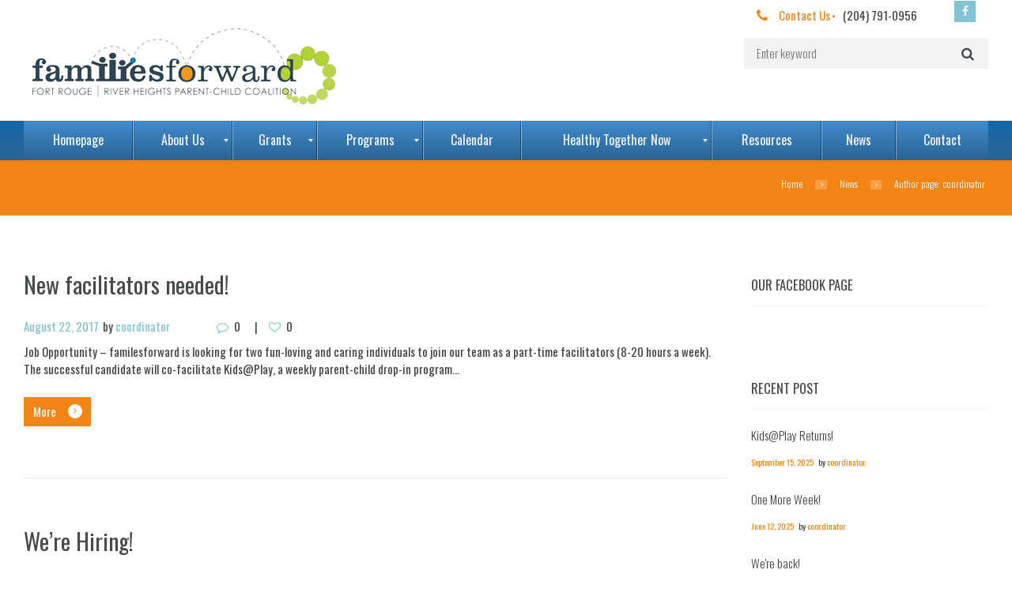

--- FILE ---
content_type: text/html; charset=UTF-8
request_url: https://families-forward.com/author/coordinator/page/4/
body_size: 13958
content:
<!DOCTYPE html>
<html lang="en-US" class="scheme_original">
<head>
    <title>coordinator &#8211; Page 4</title>
        <meta charset="UTF-8" />
                    <meta name="viewport" content="width=device-width, initial-scale=1, maximum-scale=1">
                    <link rel="profile" href="//gmpg.org/xfn/11" />
        <link rel="pingback" href="https://families-forward.com/xmlrpc.php" />
        <link rel='dns-prefetch' href='//fonts.googleapis.com' />
<link rel='dns-prefetch' href='//s.w.org' />
<link rel="alternate" type="application/rss+xml" title=" &raquo; Feed" href="https://families-forward.com/feed/" />
<link rel="alternate" type="application/rss+xml" title=" &raquo; Comments Feed" href="https://families-forward.com/comments/feed/" />
<link rel="alternate" type="text/calendar" title=" &raquo; iCal Feed" href="https://families-forward.com/events/?ical=1" />
<link rel="alternate" type="application/rss+xml" title=" &raquo; Posts by coordinator Feed" href="https://families-forward.com/author/coordinator/feed/" />
		<script type="text/javascript">
			window._wpemojiSettings = {"baseUrl":"https:\/\/s.w.org\/images\/core\/emoji\/12.0.0-1\/72x72\/","ext":".png","svgUrl":"https:\/\/s.w.org\/images\/core\/emoji\/12.0.0-1\/svg\/","svgExt":".svg","source":{"concatemoji":"https:\/\/families-forward.com\/wp-includes\/js\/wp-emoji-release.min.js?ver=5.2.23"}};
			!function(e,a,t){var n,r,o,i=a.createElement("canvas"),p=i.getContext&&i.getContext("2d");function s(e,t){var a=String.fromCharCode;p.clearRect(0,0,i.width,i.height),p.fillText(a.apply(this,e),0,0);e=i.toDataURL();return p.clearRect(0,0,i.width,i.height),p.fillText(a.apply(this,t),0,0),e===i.toDataURL()}function c(e){var t=a.createElement("script");t.src=e,t.defer=t.type="text/javascript",a.getElementsByTagName("head")[0].appendChild(t)}for(o=Array("flag","emoji"),t.supports={everything:!0,everythingExceptFlag:!0},r=0;r<o.length;r++)t.supports[o[r]]=function(e){if(!p||!p.fillText)return!1;switch(p.textBaseline="top",p.font="600 32px Arial",e){case"flag":return s([55356,56826,55356,56819],[55356,56826,8203,55356,56819])?!1:!s([55356,57332,56128,56423,56128,56418,56128,56421,56128,56430,56128,56423,56128,56447],[55356,57332,8203,56128,56423,8203,56128,56418,8203,56128,56421,8203,56128,56430,8203,56128,56423,8203,56128,56447]);case"emoji":return!s([55357,56424,55356,57342,8205,55358,56605,8205,55357,56424,55356,57340],[55357,56424,55356,57342,8203,55358,56605,8203,55357,56424,55356,57340])}return!1}(o[r]),t.supports.everything=t.supports.everything&&t.supports[o[r]],"flag"!==o[r]&&(t.supports.everythingExceptFlag=t.supports.everythingExceptFlag&&t.supports[o[r]]);t.supports.everythingExceptFlag=t.supports.everythingExceptFlag&&!t.supports.flag,t.DOMReady=!1,t.readyCallback=function(){t.DOMReady=!0},t.supports.everything||(n=function(){t.readyCallback()},a.addEventListener?(a.addEventListener("DOMContentLoaded",n,!1),e.addEventListener("load",n,!1)):(e.attachEvent("onload",n),a.attachEvent("onreadystatechange",function(){"complete"===a.readyState&&t.readyCallback()})),(n=t.source||{}).concatemoji?c(n.concatemoji):n.wpemoji&&n.twemoji&&(c(n.twemoji),c(n.wpemoji)))}(window,document,window._wpemojiSettings);
		</script>
		<style type="text/css">
img.wp-smiley,
img.emoji {
	display: inline !important;
	border: none !important;
	box-shadow: none !important;
	height: 1em !important;
	width: 1em !important;
	margin: 0 .07em !important;
	vertical-align: -0.1em !important;
	background: none !important;
	padding: 0 !important;
}
</style>
	<link rel='stylesheet' id='mmm_mega_main_menu-css'  href='https://families-forward.com/wp-content/plugins/mega_main_menu/src/css/cache.skin.css?ver=1567526917' type='text/css' media='all' />
<link rel='stylesheet' id='tribe-common-skeleton-style-css'  href='https://families-forward.com/wp-content/plugins/the-events-calendar/common/src/resources/css/common-skeleton.min.css?ver=4.12.18' type='text/css' media='all' />
<link rel='stylesheet' id='tribe-tooltip-css'  href='https://families-forward.com/wp-content/plugins/the-events-calendar/common/src/resources/css/tooltip.min.css?ver=4.12.18' type='text/css' media='all' />
<link rel='stylesheet' id='wp-block-library-css'  href='https://families-forward.com/wp-includes/css/dist/block-library/style.min.css?ver=5.2.23' type='text/css' media='all' />
<link rel='stylesheet' id='awsm-ead-public-css'  href='https://families-forward.com/wp-content/plugins/embed-any-document/css/embed-public.min.css?ver=2.7.12' type='text/css' media='all' />
<link rel='stylesheet' id='essential-grid-plugin-settings-css'  href='https://families-forward.com/wp-content/plugins/essential-grid/public/assets/css/settings.css?ver=3.0.7' type='text/css' media='all' />
<link rel='stylesheet' id='tp-fontello-css'  href='https://families-forward.com/wp-content/plugins/essential-grid/public/assets/font/fontello/css/fontello.css?ver=3.0.7' type='text/css' media='all' />
<link rel='stylesheet' id='rs-plugin-settings-css'  href='https://families-forward.com/wp-content/plugins/revslider/public/assets/css/rs6.css?ver=6.2.22' type='text/css' media='all' />
<style id='rs-plugin-settings-inline-css' type='text/css'>
.tp-caption a{color:#ff7302;text-shadow:none;-webkit-transition:all 0.2s ease-out;-moz-transition:all 0.2s ease-out;-o-transition:all 0.2s ease-out;-ms-transition:all 0.2s ease-out}.tp-caption a:hover{color:#ffa902}
</style>
<link rel='stylesheet' id='themerex-font-Oswald-css'  href='https://fonts.googleapis.com/css?family=Oswald:100,100italic,300,300italic,400,400italic,700,700italic&#038;subset=latin,latin-ext,cyrillic,cyrillic-ext' type='text/css' media='all' />
<link rel='stylesheet' id='themerex-font-Roboto-Condensed-css'  href='https://fonts.googleapis.com/css?family=Roboto+Condensed:100,100italic,300,300italic,400,400italic,700,700italic&#038;subset=latin,latin-ext,cyrillic,cyrillic-ext' type='text/css' media='all' />
<link rel='stylesheet' id='fontello-style-css'  href='https://families-forward.com/wp-content/themes/kidsplanet/css/fontello/css/fontello.css' type='text/css' media='all' />
<link rel='stylesheet' id='themerex-main-style-css'  href='https://families-forward.com/wp-content/themes/kidsplanet/style.css' type='text/css' media='all' />
<link rel='stylesheet' id='themerex-animation-style-css'  href='https://families-forward.com/wp-content/themes/kidsplanet/fw/css/core.animation.css' type='text/css' media='all' />
<link rel='stylesheet' id='themerex-shortcodes-style-css'  href='https://families-forward.com/wp-content/plugins/themerex-utils/shortcodes/shortcodes.css' type='text/css' media='all' />
<link rel='stylesheet' id='themerex-tribe-style-css'  href='https://families-forward.com/wp-content/themes/kidsplanet/css/tribe-style.css' type='text/css' media='all' />
<link rel='stylesheet' id='themerex-skin-style-css'  href='https://families-forward.com/wp-content/themes/kidsplanet/skins/kidsplanet/skin.css' type='text/css' media='all' />
<link rel='stylesheet' id='themerex-custom-style-css'  href='https://families-forward.com/wp-content/themes/kidsplanet/fw/css/custom-style.css' type='text/css' media='all' />
<style id='themerex-custom-style-inline-css' type='text/css'>
  .contacts_wrap .logo img{height:30px}
</style>
<link rel='stylesheet' id='themerex-responsive-style-css'  href='https://families-forward.com/wp-content/themes/kidsplanet/css/responsive.css' type='text/css' media='all' />
<link rel='stylesheet' id='theme-skin-responsive-style-css'  href='https://families-forward.com/wp-content/themes/kidsplanet/skins/kidsplanet/skin.responsive.css' type='text/css' media='all' />
<link rel='stylesheet' id='mediaelement-css'  href='https://families-forward.com/wp-includes/js/mediaelement/mediaelementplayer-legacy.min.css?ver=4.2.6-78496d1' type='text/css' media='all' />
<link rel='stylesheet' id='wp-mediaelement-css'  href='https://families-forward.com/wp-includes/js/mediaelement/wp-mediaelement.min.css?ver=5.2.23' type='text/css' media='all' />
<link rel='stylesheet' id='mm_icomoon-css'  href='https://families-forward.com/wp-content/plugins/mega_main_menu/framework/src/css/icomoon.css?ver=2.0.7' type='text/css' media='all' />
<script type='text/javascript'>
/* <![CDATA[ */
var SDT_DATA = {"ajaxurl":"https:\/\/families-forward.com\/wp-admin\/admin-ajax.php","siteUrl":"https:\/\/families-forward.com\/","pluginsUrl":"https:\/\/families-forward.com\/wp-content\/plugins","isAdmin":""};
/* ]]> */
</script>
<script type='text/javascript' src='https://families-forward.com/wp-includes/js/jquery/jquery.js?ver=1.12.4-wp'></script>
<script type='text/javascript' src='https://families-forward.com/wp-includes/js/jquery/jquery-migrate.min.js?ver=1.4.1'></script>
<script type='text/javascript' src='https://families-forward.com/wp-content/plugins/revslider/public/assets/js/rbtools.min.js?ver=6.2.22'></script>
<script type='text/javascript' src='https://families-forward.com/wp-content/plugins/revslider/public/assets/js/rs6.min.js?ver=6.2.22'></script>
<script type='text/javascript'>
var mejsL10n = {"language":"en","strings":{"mejs.install-flash":"You are using a browser that does not have Flash player enabled or installed. Please turn on your Flash player plugin or download the latest version from https:\/\/get.adobe.com\/flashplayer\/","mejs.fullscreen-off":"Turn off Fullscreen","mejs.fullscreen-on":"Go Fullscreen","mejs.download-video":"Download Video","mejs.fullscreen":"Fullscreen","mejs.time-jump-forward":["Jump forward 1 second","Jump forward %1 seconds"],"mejs.loop":"Toggle Loop","mejs.play":"Play","mejs.pause":"Pause","mejs.close":"Close","mejs.time-slider":"Time Slider","mejs.time-help-text":"Use Left\/Right Arrow keys to advance one second, Up\/Down arrows to advance ten seconds.","mejs.time-skip-back":["Skip back 1 second","Skip back %1 seconds"],"mejs.captions-subtitles":"Captions\/Subtitles","mejs.captions-chapters":"Chapters","mejs.none":"None","mejs.mute-toggle":"Mute Toggle","mejs.volume-help-text":"Use Up\/Down Arrow keys to increase or decrease volume.","mejs.unmute":"Unmute","mejs.mute":"Mute","mejs.volume-slider":"Volume Slider","mejs.video-player":"Video Player","mejs.audio-player":"Audio Player","mejs.ad-skip":"Skip ad","mejs.ad-skip-info":["Skip in 1 second","Skip in %1 seconds"],"mejs.source-chooser":"Source Chooser","mejs.stop":"Stop","mejs.speed-rate":"Speed Rate","mejs.live-broadcast":"Live Broadcast","mejs.afrikaans":"Afrikaans","mejs.albanian":"Albanian","mejs.arabic":"Arabic","mejs.belarusian":"Belarusian","mejs.bulgarian":"Bulgarian","mejs.catalan":"Catalan","mejs.chinese":"Chinese","mejs.chinese-simplified":"Chinese (Simplified)","mejs.chinese-traditional":"Chinese (Traditional)","mejs.croatian":"Croatian","mejs.czech":"Czech","mejs.danish":"Danish","mejs.dutch":"Dutch","mejs.english":"English","mejs.estonian":"Estonian","mejs.filipino":"Filipino","mejs.finnish":"Finnish","mejs.french":"French","mejs.galician":"Galician","mejs.german":"German","mejs.greek":"Greek","mejs.haitian-creole":"Haitian Creole","mejs.hebrew":"Hebrew","mejs.hindi":"Hindi","mejs.hungarian":"Hungarian","mejs.icelandic":"Icelandic","mejs.indonesian":"Indonesian","mejs.irish":"Irish","mejs.italian":"Italian","mejs.japanese":"Japanese","mejs.korean":"Korean","mejs.latvian":"Latvian","mejs.lithuanian":"Lithuanian","mejs.macedonian":"Macedonian","mejs.malay":"Malay","mejs.maltese":"Maltese","mejs.norwegian":"Norwegian","mejs.persian":"Persian","mejs.polish":"Polish","mejs.portuguese":"Portuguese","mejs.romanian":"Romanian","mejs.russian":"Russian","mejs.serbian":"Serbian","mejs.slovak":"Slovak","mejs.slovenian":"Slovenian","mejs.spanish":"Spanish","mejs.swahili":"Swahili","mejs.swedish":"Swedish","mejs.tagalog":"Tagalog","mejs.thai":"Thai","mejs.turkish":"Turkish","mejs.ukrainian":"Ukrainian","mejs.vietnamese":"Vietnamese","mejs.welsh":"Welsh","mejs.yiddish":"Yiddish"}};
</script>
<script type='text/javascript' src='https://families-forward.com/wp-includes/js/mediaelement/mediaelement-and-player.min.js?ver=4.2.6-78496d1'></script>
<script type='text/javascript' src='https://families-forward.com/wp-includes/js/mediaelement/mediaelement-migrate.min.js?ver=5.2.23'></script>
<script type='text/javascript'>
/* <![CDATA[ */
var _wpmejsSettings = {"pluginPath":"\/wp-includes\/js\/mediaelement\/","classPrefix":"mejs-","stretching":"responsive"};
/* ]]> */
</script>
<script></script><link rel='https://api.w.org/' href='https://families-forward.com/wp-json/' />
<link rel="EditURI" type="application/rsd+xml" title="RSD" href="https://families-forward.com/xmlrpc.php?rsd" />
<link rel="wlwmanifest" type="application/wlwmanifest+xml" href="https://families-forward.com/wp-includes/wlwmanifest.xml" /> 
<meta name="generator" content="WordPress 5.2.23" />
<meta name="tec-api-version" content="v1"><meta name="tec-api-origin" content="https://families-forward.com"><link rel="https://theeventscalendar.com/" href="https://families-forward.com/wp-json/tribe/events/v1/" /><meta name="generator" content="Powered by WPBakery Page Builder - drag and drop page builder for WordPress."/>
<meta name="generator" content="Powered by Slider Revolution 6.2.22 - responsive, Mobile-Friendly Slider Plugin for WordPress with comfortable drag and drop interface." />
<script type="text/javascript">function setREVStartSize(e){
			//window.requestAnimationFrame(function() {				 
				window.RSIW = window.RSIW===undefined ? window.innerWidth : window.RSIW;	
				window.RSIH = window.RSIH===undefined ? window.innerHeight : window.RSIH;	
				try {								
					var pw = document.getElementById(e.c).parentNode.offsetWidth,
						newh;
					pw = pw===0 || isNaN(pw) ? window.RSIW : pw;
					e.tabw = e.tabw===undefined ? 0 : parseInt(e.tabw);
					e.thumbw = e.thumbw===undefined ? 0 : parseInt(e.thumbw);
					e.tabh = e.tabh===undefined ? 0 : parseInt(e.tabh);
					e.thumbh = e.thumbh===undefined ? 0 : parseInt(e.thumbh);
					e.tabhide = e.tabhide===undefined ? 0 : parseInt(e.tabhide);
					e.thumbhide = e.thumbhide===undefined ? 0 : parseInt(e.thumbhide);
					e.mh = e.mh===undefined || e.mh=="" || e.mh==="auto" ? 0 : parseInt(e.mh,0);		
					if(e.layout==="fullscreen" || e.l==="fullscreen") 						
						newh = Math.max(e.mh,window.RSIH);					
					else{					
						e.gw = Array.isArray(e.gw) ? e.gw : [e.gw];
						for (var i in e.rl) if (e.gw[i]===undefined || e.gw[i]===0) e.gw[i] = e.gw[i-1];					
						e.gh = e.el===undefined || e.el==="" || (Array.isArray(e.el) && e.el.length==0)? e.gh : e.el;
						e.gh = Array.isArray(e.gh) ? e.gh : [e.gh];
						for (var i in e.rl) if (e.gh[i]===undefined || e.gh[i]===0) e.gh[i] = e.gh[i-1];
											
						var nl = new Array(e.rl.length),
							ix = 0,						
							sl;					
						e.tabw = e.tabhide>=pw ? 0 : e.tabw;
						e.thumbw = e.thumbhide>=pw ? 0 : e.thumbw;
						e.tabh = e.tabhide>=pw ? 0 : e.tabh;
						e.thumbh = e.thumbhide>=pw ? 0 : e.thumbh;					
						for (var i in e.rl) nl[i] = e.rl[i]<window.RSIW ? 0 : e.rl[i];
						sl = nl[0];									
						for (var i in nl) if (sl>nl[i] && nl[i]>0) { sl = nl[i]; ix=i;}															
						var m = pw>(e.gw[ix]+e.tabw+e.thumbw) ? 1 : (pw-(e.tabw+e.thumbw)) / (e.gw[ix]);					
						newh =  (e.gh[ix] * m) + (e.tabh + e.thumbh);
					}				
					if(window.rs_init_css===undefined) window.rs_init_css = document.head.appendChild(document.createElement("style"));					
					document.getElementById(e.c).height = newh+"px";
					window.rs_init_css.innerHTML += "#"+e.c+"_wrapper { height: "+newh+"px }";				
				} catch(e){
					console.log("Failure at Presize of Slider:" + e)
				}					   
			//});
		  };</script>
<noscript><style> .wpb_animate_when_almost_visible { opacity: 1; }</style></noscript></head>

<body data-rsssl=1 class="archive paged author author-coordinator author-3 paged-4 author-paged-4 mmm mega_main_menu-2-0-7 tribe-no-js default_theme themerex_body body_style_fullwide body_filled theme_skin_kidsplanet article_style_stretch layout_excerpt template_excerpt top_panel_show top_panel_above sidebar_show sidebar_right sidebar_outer_hide wpb-js-composer js-comp-ver-8.1 vc_responsive">
      
	
	
	<a id="toc_home" class="sc_anchor" title="Home" data-description="&lt;i&gt;Return to Home&lt;/i&gt; - &lt;br&gt;navigate to home page of the site" data-icon="icon-home" data-url="https://families-forward.com/" data-separator="yes"></a><a id="toc_top" class="sc_anchor" title="To Top" data-description="&lt;i&gt;Back to top&lt;/i&gt; - &lt;br&gt;scroll to top of the page" data-icon="icon-double-up" data-url="" data-separator="yes"></a>
	
	
	
	<div class="body_wrap">

		
		<div class="page_wrap">

					
		<div class="top_panel_fixed_wrap"></div>

		<header class="top_panel_wrap top_panel_style_1 scheme_original">
			<div class="top_panel_wrap_inner top_panel_inner_style_1 top_panel_position_above">
			
							<div class="top_panel_top">
					<div class="content_wrap clearfix">
						
<div class="top_panel_top_user_area">
			<div class="top_panel_top_socials">
			<div class="sc_socials sc_socials_type_icons sc_socials_shape_square sc_socials_size_tiny"><div class="sc_socials_item"><a href="https://www.facebook.com/Families-Forward-Fort-Rouge-River-Heights-208794582555121/?fref=ts&#038;em=1" target="_blank" class="social_icons social_facebook"><span class="icon-facebook"></span></a></div></div>		</div>
		        <div class="top_panel_top_phone"><span class="icon-phone-1"></span> Contact Us<span class="icon-dot"></span>
            <a href="tel:(204) 791-0956">
            (204) 791-0956</a></div>
    		<ul id="menu_user" class="menu_user_nav">
		
	</ul>

</div>					</div>
				</div>
			
			<div class="top_panel_middle" >
				<div class="content_wrap">
					<div class="columns_wrap columns_fluid">
						<div class="column-2_5 contact_logo">
												<div class="logo">
						<a href="https://families-forward.com/"><img src="https://families-forward.com/wp-content/uploads/2016/04/fflogo2.png" class="logo_main" alt="img"><img src="https://families-forward.com/wp-content/uploads/2016/04/fflogo2.png" class="logo_fixed" alt="img"></a>
					</div>
						</div><div class="column-3_5 top_search_panel">
                            <div class="search_wrap search_style_flat search_state_fixed search_ajax">
						<div class="search_form_wrap">
							<form role="search" method="get" class="search_form" action="https://families-forward.com/">
								<button type="submit" class="search_submit icon-search" title="Start search"></button>
								<input type="text" class="search_field" placeholder="Enter keyword" value="" name="s" title="Enter keyword" />
							</form>
						</div>
						<div class="search_results widget_area scheme_original"><a class="search_results_close icon-cancel"></a><div class="search_results_content"></div></div>
				</div>                        </div>
                    </div>
				</div>
			</div>

			<div class="top_panel_bottom">
				<div class="content_wrap clearfix">
					<a href="#" class="menu_main_responsive_button icon-down">Select menu item</a>
					<nav role="navigation" class="menu_main_nav_area">
						
<div id="mega_main_menu" class="menu_main primary_style-flat icons-disable_globally first-lvl-align-justify first-lvl-separator-sharp direction-horizontal fullwidth-enable pushing_content-disable mobile_minimized-enable dropdowns_trigger-hover dropdowns_animation-none no-logo no-search no-woo_cart no-buddypress responsive-enable coercive_styles-disable indefinite_location_mode-disable language_direction-ltr version-2-0-7 mega_main mega_main_menu">
	<div class="menu_holder">
	<div class="mmm_fullwidth_container"></div><!-- class="fullwidth_container" -->
		<div class="menu_inner">
			<span class="nav_logo">
				<a class="mobile_toggle">
					<span class="mobile_button">
						Menu &nbsp;
						<span class="symbol_menu">&equiv;</span>
						<span class="symbol_cross">&#x2573;</span>
					</span><!-- class="mobile_button" -->
				</a>
			</span><!-- /class="nav_logo" -->
				<ul id="mega_main_menu_ul" class="mega_main_menu_ul">
<li id="menu-item-1054" class="menu-item menu-item-type-post_type menu-item-object-page menu-item-home menu-item-1054 default_dropdown default_style drop_to_right submenu_default_width columns1">
	<a href="https://families-forward.com/" class="item_link  disable_icon" tabindex="0">
		<i class=""></i> 
		<span class="link_content">
			<span class="link_text">
				Homepage
			</span>
		</span>
	</a>
</li>
<li id="menu-item-1059" class="menu-item menu-item-type-post_type menu-item-object-page menu-item-has-children menu-item-1059 default_dropdown default_style drop_to_right submenu_default_width columns1">
	<a href="https://families-forward.com/about-us/" class="item_link  disable_icon" tabindex="0">
		<i class=""></i> 
		<span class="link_content">
			<span class="link_text">
				About Us
			</span>
		</span>
	</a>
	<ul class="mega_dropdown">
	<li id="menu-item-1053" class="menu-item menu-item-type-post_type menu-item-object-page menu-item-1053 default_dropdown default_style drop_to_right submenu_default_width columns1">
		<a href="https://families-forward.com/history/" class="item_link  disable_icon" tabindex="0">
			<i class=""></i> 
			<span class="link_content">
				<span class="link_text">
					History
				</span>
			</span>
		</a>
	</li>
	<li id="menu-item-1056" class="menu-item menu-item-type-post_type menu-item-object-page menu-item-1056 default_dropdown default_style drop_to_right submenu_default_width columns1">
		<a href="https://families-forward.com/meetings/" class="item_link  disable_icon" tabindex="0">
			<i class=""></i> 
			<span class="link_content">
				<span class="link_text">
					Meetings
				</span>
			</span>
		</a>
	</li>
	<li id="menu-item-1057" class="menu-item menu-item-type-post_type menu-item-object-page menu-item-1057 default_dropdown default_style drop_to_right submenu_default_width columns1">
		<a href="https://families-forward.com/membership/" class="item_link  disable_icon" tabindex="0">
			<i class=""></i> 
			<span class="link_content">
				<span class="link_text">
					Membership
				</span>
			</span>
		</a>
	</li>
	<li id="menu-item-1058" class="menu-item menu-item-type-post_type menu-item-object-page menu-item-1058 default_dropdown default_style drop_to_right submenu_default_width columns1">
		<a href="https://families-forward.com/terms-of-reference/" class="item_link  disable_icon" tabindex="0">
			<i class=""></i> 
			<span class="link_content">
				<span class="link_text">
					Terms of Reference
				</span>
			</span>
		</a>
	</li>
	<li id="menu-item-1055" class="menu-item menu-item-type-post_type menu-item-object-page menu-item-1055 default_dropdown default_style drop_to_right submenu_default_width columns1">
		<a href="https://families-forward.com/contacts/" class="item_link  disable_icon" tabindex="0">
			<i class=""></i> 
			<span class="link_content">
				<span class="link_text">
					Contact Us
				</span>
			</span>
		</a>
	</li>
	</ul><!-- /.mega_dropdown -->
</li>
<li id="menu-item-1052" class="menu-item menu-item-type-post_type menu-item-object-page menu-item-has-children menu-item-1052 default_dropdown default_style drop_to_right submenu_default_width columns1">
	<a href="https://families-forward.com/grants/" class="item_link  disable_icon" tabindex="0">
		<i class=""></i> 
		<span class="link_content">
			<span class="link_text">
				Grants
			</span>
		</span>
	</a>
	<ul class="mega_dropdown">
	<li id="menu-item-1051" class="menu-item menu-item-type-post_type menu-item-object-page menu-item-1051 default_dropdown default_style drop_to_right submenu_default_width columns1">
		<a href="https://families-forward.com/guidelines/" class="item_link  disable_icon" tabindex="0">
			<i class=""></i> 
			<span class="link_content">
				<span class="link_text">
					Grant Guidelines
				</span>
			</span>
		</a>
	</li>
	<li id="menu-item-1050" class="menu-item menu-item-type-post_type menu-item-object-page menu-item-has-children menu-item-1050 default_dropdown default_style drop_to_right submenu_default_width columns1">
		<a href="https://families-forward.com/applications-and-forms/" class="item_link  disable_icon" tabindex="0">
			<i class=""></i> 
			<span class="link_content">
				<span class="link_text">
					Applications and Forms
				</span>
			</span>
		</a>
		<ul class="mega_dropdown">
		<li id="menu-item-1049" class="menu-item menu-item-type-post_type menu-item-object-page menu-item-1049 default_dropdown default_style drop_to_right submenu_default_width columns1">
			<a href="https://families-forward.com/application-forms/" class="item_link  disable_icon" tabindex="0">
				<i class=""></i> 
				<span class="link_content">
					<span class="link_text">
						Application Form
					</span>
				</span>
			</a>
		</li>
		<li id="menu-item-1047" class="menu-item menu-item-type-post_type menu-item-object-page menu-item-1047 default_dropdown default_style drop_to_right submenu_default_width columns1">
			<a href="https://families-forward.com/report-forms/" class="item_link  disable_icon" tabindex="0">
				<i class=""></i> 
				<span class="link_content">
					<span class="link_text">
						Report Forms
					</span>
				</span>
			</a>
		</li>
		</ul><!-- /.mega_dropdown -->
	</li>
	<li id="menu-item-1044" class="menu-item menu-item-type-post_type menu-item-object-page menu-item-1044 default_dropdown default_style drop_to_right submenu_default_width columns1">
		<a href="https://families-forward.com/list-of-recipients/" class="item_link  disable_icon" tabindex="0">
			<i class=""></i> 
			<span class="link_content">
				<span class="link_text">
					List of Recipients
				</span>
			</span>
		</a>
	</li>
	</ul><!-- /.mega_dropdown -->
</li>
<li id="menu-item-1043" class="menu-item menu-item-type-post_type menu-item-object-page menu-item-has-children menu-item-1043 default_dropdown default_style drop_to_right submenu_default_width columns1">
	<a href="https://families-forward.com/programs/" class="item_link  disable_icon" tabindex="0">
		<i class=""></i> 
		<span class="link_content">
			<span class="link_text">
				Programs
			</span>
		</span>
	</a>
	<ul class="mega_dropdown">
	<li id="menu-item-1368" class="menu-item menu-item-type-post_type menu-item-object-page menu-item-1368 default_dropdown default_style drop_to_right submenu_default_width columns1">
		<a href="https://families-forward.com/rhyme-story-time-by-harrow-united-church/" class="item_link  disable_icon" tabindex="0">
			<i class=""></i> 
			<span class="link_content">
				<span class="link_text">
					Rhyme &#038; Story Time by Harrow United Church
				</span>
			</span>
		</a>
	</li>
	<li id="menu-item-1367" class="menu-item menu-item-type-post_type menu-item-object-page menu-item-1367 default_dropdown default_style drop_to_right submenu_default_width columns1">
		<a href="https://families-forward.com/indoor-playground-by-corydon-community-club/" class="item_link  disable_icon" tabindex="0">
			<i class=""></i> 
			<span class="link_content">
				<span class="link_text">
					Indoor Playground by Corydon Community Club
				</span>
			</span>
		</a>
	</li>
	<li id="menu-item-1363" class="menu-item menu-item-type-post_type menu-item-object-page menu-item-1363 default_dropdown default_style drop_to_right submenu_default_width columns1">
		<a href="https://families-forward.com/families-connecting-by-the-womens-health-clinic-mothering-program/" class="item_link  disable_icon" tabindex="0">
			<i class=""></i> 
			<span class="link_content">
				<span class="link_text">
					Families Connecting by the Women’s Health Clinic, Mothers Program
				</span>
			</span>
		</a>
	</li>
	</ul><!-- /.mega_dropdown -->
</li>
<li id="menu-item-1255" class="menu-item menu-item-type-post_type menu-item-object-page menu-item-1255 default_dropdown default_style drop_to_right submenu_default_width columns1">
	<a href="https://families-forward.com/calendar/" class="item_link  disable_icon" tabindex="0">
		<i class=""></i> 
		<span class="link_content">
			<span class="link_text">
				Calendar
			</span>
		</span>
	</a>
</li>
<li id="menu-item-1042" class="menu-item menu-item-type-post_type menu-item-object-page menu-item-has-children menu-item-1042 default_dropdown default_style drop_to_right submenu_default_width columns1">
	<span class="item_link  disable_icon" tabindex="0">
		<i class=""></i> 
		<span class="link_content">
			<span class="link_text">
				Healthy Together Now
			</span>
		</span>
	</span>
	<ul class="mega_dropdown">
	<li id="menu-item-1041" class="menu-item menu-item-type-post_type menu-item-object-page menu-item-1041 default_dropdown default_style drop_to_right submenu_default_width columns1">
		<a href="https://families-forward.com/healthy-together-now-about/" class="item_link  disable_icon" tabindex="0">
			<i class=""></i> 
			<span class="link_content">
				<span class="link_text">
					About
				</span>
			</span>
		</a>
	</li>
	<li id="menu-item-1040" class="menu-item menu-item-type-post_type menu-item-object-page menu-item-1040 default_dropdown default_style drop_to_right submenu_default_width columns1">
		<a href="https://families-forward.com/healthy-together-now-guidelines/" class="item_link  disable_icon" tabindex="0">
			<i class=""></i> 
			<span class="link_content">
				<span class="link_text">
					Guidelines
				</span>
			</span>
		</a>
	</li>
	</ul><!-- /.mega_dropdown -->
</li>
<li id="menu-item-1039" class="menu-item menu-item-type-post_type menu-item-object-page menu-item-1039 default_dropdown default_style drop_to_right submenu_default_width columns1">
	<a href="https://families-forward.com/resources/" class="item_link  disable_icon" tabindex="0">
		<i class=""></i> 
		<span class="link_content">
			<span class="link_text">
				Resources
			</span>
		</span>
	</a>
</li>
<li id="menu-item-1223" class="menu-item menu-item-type-post_type menu-item-object-page current_page_parent menu-item-1223 default_dropdown default_style drop_to_right submenu_default_width columns1">
	<a href="https://families-forward.com/news/" class="item_link  disable_icon" tabindex="0">
		<i class=""></i> 
		<span class="link_content">
			<span class="link_text">
				News
			</span>
		</span>
	</a>
</li>
<li id="menu-item-1213" class="menu-item menu-item-type-post_type menu-item-object-page menu-item-1213 default_dropdown default_style drop_to_right submenu_default_width columns1">
	<a href="https://families-forward.com/contacts/" class="item_link  disable_icon" tabindex="0">
		<i class=""></i> 
		<span class="link_content">
			<span class="link_text">
				Contact
			</span>
		</span>
	</a>
</li></ul>
		</div><!-- /class="menu_inner" -->
	</div><!-- /class="menu_holder" -->
</div><!-- /id="mega_main_menu" -->					</nav>
				</div>
			</div>

			</div>
		</header>

						<div class="top_panel_title top_panel_style_1  breadcrumbs_present scheme_original">
					<div class="top_panel_title_inner top_panel_inner_style_1  breadcrumbs_present_inner">
						<div class="content_wrap">
																						<div class="breadcrumbs">
									<a class="breadcrumbs_item home" href="https://families-forward.com/">Home</a><span class="breadcrumbs_delimiter"></span><a class="breadcrumbs_item all" href="https://families-forward.com/news/">News</a><span class="breadcrumbs_delimiter"></span><span class="breadcrumbs_item current">Author page: coordinator</span>								</div>
													</div>
					</div>
				</div>
				
			<div class="page_content_wrap">

				
<div class="content_wrap">
<div class="content">		<article class="post_item post_item_excerpt post_featured_default post_format_standard odd post-1710 post type-post status-publish format-standard hentry category-latestnews">
			<h3 class="post_title"><a href="https://families-forward.com/new-facilitators-needed/">New facilitators needed!</a></h3>	
			<div class="post_content clearfix">
										<div class="post_info">
									<span class="post_info_item post_info_posted"><a href="https://families-forward.com/new-facilitators-needed/" class="post_info_date">August 22, 2017</a></span>
										<span class="post_info_item post_info_posted_by">by <a href="https://families-forward.com/author/coordinator/" class="post_info_author">coordinator</a></span>
									<span class="post_info_item post_info_counters">	<a class="post_counters_item post_counters_comments icon-comment" title="Comments - 0" href="https://families-forward.com/new-facilitators-needed/#respond"><span class="post_counters_number">0</span></a>
		<a class="post_counters_item post_counters_likes icon-heart-empty enabled" title="Like" href="#"
		data-postid="1710"
		data-likes="0"
		data-title-like="Like"
		data-title-dislike="Dislike"><span class="post_counters_number">0</span></a>
	</span>
								</div>
		
				<div class="post_descr">
				<p>Job Opportunity – familesforward is looking for two fun-loving and caring individuals to join our team as a part-time facilitators (8-20 hours a week). The successful candidate will co-facilitate Kids@Play, a weekly parent-child drop-in program...</p><a href="https://families-forward.com/new-facilitators-needed/" class="sc_button sc_button_square sc_button_style_filled  sc_button_bg_link sc_button_size_small">More</a>				</div>
                </a>

			</div>	<!-- /.post_content -->

		</article>	<!-- /.post_item -->

			<article class="post_item post_item_excerpt post_featured_default post_format_standard even post-1686 post type-post status-publish format-standard hentry category-latestnews">
			<h3 class="post_title"><a href="https://families-forward.com/were-hiring/">We&#8217;re Hiring!</a></h3>	
			<div class="post_content clearfix">
										<div class="post_info">
									<span class="post_info_item post_info_posted"><a href="https://families-forward.com/were-hiring/" class="post_info_date">May 11, 2017</a></span>
										<span class="post_info_item post_info_posted_by">by <a href="https://families-forward.com/author/coordinator/" class="post_info_author">coordinator</a></span>
									<span class="post_info_item post_info_counters">	<a class="post_counters_item post_counters_comments icon-comment" title="Comments - 0" href="https://families-forward.com/were-hiring/#respond"><span class="post_counters_number">0</span></a>
		<a class="post_counters_item post_counters_likes icon-heart-empty enabled" title="Like" href="#"
		data-postid="1686"
		data-likes="0"
		data-title-like="Like"
		data-title-dislike="Dislike"><span class="post_counters_number">0</span></a>
	</span>
								</div>
		
				<div class="post_descr">
				<p>Families Forward, the Fort Rouge/River Heights Parent Child Coalition requires a Part time Coordinator for 20 hours a week (as below). See attached Job Description for more details. &nbsp; Under the supervision of the Executive Committee...</p><a href="https://families-forward.com/were-hiring/" class="sc_button sc_button_square sc_button_style_filled  sc_button_bg_link sc_button_size_small">More</a>				</div>
                </a>

			</div>	<!-- /.post_content -->

		</article>	<!-- /.post_item -->

			<article class="post_item post_item_excerpt post_featured_default post_format_standard odd post-1641 post type-post status-publish format-standard hentry category-latestnews">
			<h3 class="post_title"><a href="https://families-forward.com/free-evening-workshop/">Free Evening Workshop</a></h3>	
			<div class="post_content clearfix">
										<div class="post_info">
									<span class="post_info_item post_info_posted"><a href="https://families-forward.com/free-evening-workshop/" class="post_info_date">February 8, 2017</a></span>
										<span class="post_info_item post_info_posted_by">by <a href="https://families-forward.com/author/coordinator/" class="post_info_author">coordinator</a></span>
									<span class="post_info_item post_info_counters">	<a class="post_counters_item post_counters_comments icon-comment" title="Comments - 0" href="https://families-forward.com/free-evening-workshop/#respond"><span class="post_counters_number">0</span></a>
		<a class="post_counters_item post_counters_likes icon-heart-empty enabled" title="Like" href="#"
		data-postid="1641"
		data-likes="0"
		data-title-like="Like"
		data-title-dislike="Dislike"><span class="post_counters_number">0</span></a>
	</span>
								</div>
		
				<div class="post_descr">
				<p>Bookmates&#8217; Childhood: There&#8217;s No App for That! March 6th, 6-9pm, 465 Stafford St. Email Shannon to Register: familiesforward@swfic.org https://families-forward.com/resources/</p><a href="https://families-forward.com/free-evening-workshop/" class="sc_button sc_button_square sc_button_style_filled  sc_button_bg_link sc_button_size_small">More</a>				</div>
                </a>

			</div>	<!-- /.post_content -->

		</article>	<!-- /.post_item -->

			<article class="post_item post_item_excerpt post_featured_default post_format_standard even post-1574 post type-post status-publish format-standard hentry category-latestnews">
			<h3 class="post_title"><a href="https://families-forward.com/national-child-day-forum-2016-every-family-matters/">National Child Day Forum 2016: Every Family Matters</a></h3>	
			<div class="post_content clearfix">
										<div class="post_info">
									<span class="post_info_item post_info_posted"><a href="https://families-forward.com/national-child-day-forum-2016-every-family-matters/" class="post_info_date">October 24, 2016</a></span>
										<span class="post_info_item post_info_posted_by">by <a href="https://families-forward.com/author/coordinator/" class="post_info_author">coordinator</a></span>
									<span class="post_info_item post_info_counters">	<a class="post_counters_item post_counters_comments icon-comment" title="Comments - 0" href="https://families-forward.com/national-child-day-forum-2016-every-family-matters/#respond"><span class="post_counters_number">0</span></a>
		<a class="post_counters_item post_counters_likes icon-heart-empty enabled" title="Like" href="#"
		data-postid="1574"
		data-likes="1"
		data-title-like="Like"
		data-title-dislike="Dislike"><span class="post_counters_number">1</span></a>
	</span>
								</div>
		
				<div class="post_descr">
				<p>Registration now open. National Child Day Forum 2016:  Every Family Matters ‘Celebrating and Supporting Family Resource Programs’ November 16-17, 2016 Canad Inns Polo Park, Winnipeg Apply to familiesforward for a community training grant to cover...</p><a href="https://families-forward.com/national-child-day-forum-2016-every-family-matters/" class="sc_button sc_button_square sc_button_style_filled  sc_button_bg_link sc_button_size_small">More</a>				</div>
                </a>

			</div>	<!-- /.post_content -->

		</article>	<!-- /.post_item -->

			<article class="post_item post_item_excerpt post_featured_default post_format_standard odd post-1566 post type-post status-publish format-standard hentry category-resources">
			<h3 class="post_title"><a href="https://families-forward.com/halloween-tips-to-keep-your-kids-and-their-teeth-happy/">Halloween tips to keep your kids and their teeth happy.</a></h3>	
			<div class="post_content clearfix">
										<div class="post_info">
									<span class="post_info_item post_info_posted"><a href="https://families-forward.com/halloween-tips-to-keep-your-kids-and-their-teeth-happy/" class="post_info_date">October 24, 2016</a></span>
										<span class="post_info_item post_info_posted_by">by <a href="https://families-forward.com/author/coordinator/" class="post_info_author">coordinator</a></span>
									<span class="post_info_item post_info_counters">	<a class="post_counters_item post_counters_comments icon-comment" title="Comments - 0" href="https://families-forward.com/halloween-tips-to-keep-your-kids-and-their-teeth-happy/#respond"><span class="post_counters_number">0</span></a>
		<a class="post_counters_item post_counters_likes icon-heart-empty enabled" title="Like" href="#"
		data-postid="1566"
		data-likes="0"
		data-title-like="Like"
		data-title-dislike="Dislike"><span class="post_counters_number">0</span></a>
	</span>
								</div>
		
				<div class="post_descr">
				<a href="https://families-forward.com/halloween-tips-to-keep-your-kids-and-their-teeth-happy/" class="sc_button sc_button_square sc_button_style_filled  sc_button_bg_link sc_button_size_small">More</a>				</div>
                </a>

			</div>	<!-- /.post_content -->

		</article>	<!-- /.post_item -->

			<article class="post_item post_item_excerpt post_featured_default post_format_standard even post-1558 post type-post status-publish format-standard hentry category-latestnews">
			<h3 class="post_title"><a href="https://families-forward.com/free-car-seat-safety-presentation-october-18th/">Free Car Seat Safety Presentation October 18th</a></h3>	
			<div class="post_content clearfix">
										<div class="post_info">
									<span class="post_info_item post_info_posted"><a href="https://families-forward.com/free-car-seat-safety-presentation-october-18th/" class="post_info_date">October 11, 2016</a></span>
										<span class="post_info_item post_info_posted_by">by <a href="https://families-forward.com/author/coordinator/" class="post_info_author">coordinator</a></span>
									<span class="post_info_item post_info_counters">	<a class="post_counters_item post_counters_comments icon-comment" title="Comments - 0" href="https://families-forward.com/free-car-seat-safety-presentation-october-18th/#respond"><span class="post_counters_number">0</span></a>
		<a class="post_counters_item post_counters_likes icon-heart-empty enabled" title="Like" href="#"
		data-postid="1558"
		data-likes="0"
		data-title-like="Like"
		data-title-dislike="Dislike"><span class="post_counters_number">0</span></a>
	</span>
								</div>
		
				<div class="post_descr">
				<a href="https://families-forward.com/free-car-seat-safety-presentation-october-18th/" class="sc_button sc_button_square sc_button_style_filled  sc_button_bg_link sc_button_size_small">More</a>				</div>
                </a>

			</div>	<!-- /.post_content -->

		</article>	<!-- /.post_item -->

			<article class="post_item post_item_excerpt post_featured_default post_format_standard odd post-1553 post type-post status-publish format-standard hentry category-latestnews">
			<h3 class="post_title"><a href="https://families-forward.com/parenting-get-together-starts-october-13th/">Next Parenting Get Together November 10th</a></h3>	
			<div class="post_content clearfix">
										<div class="post_info">
									<span class="post_info_item post_info_posted"><a href="https://families-forward.com/parenting-get-together-starts-october-13th/" class="post_info_date">October 6, 2016</a></span>
										<span class="post_info_item post_info_posted_by">by <a href="https://families-forward.com/author/coordinator/" class="post_info_author">coordinator</a></span>
									<span class="post_info_item post_info_counters">	<a class="post_counters_item post_counters_comments icon-comment" title="Comments - 0" href="https://families-forward.com/parenting-get-together-starts-october-13th/#respond"><span class="post_counters_number">0</span></a>
		<a class="post_counters_item post_counters_likes icon-heart-empty enabled" title="Like" href="#"
		data-postid="1553"
		data-likes="0"
		data-title-like="Like"
		data-title-dislike="Dislike"><span class="post_counters_number">0</span></a>
	</span>
								</div>
		
				<div class="post_descr">
				<p>Join us monthly to learn, laugh and play with your baby at Parenting Get Together. This FREE drop-in is designed for new parents and their babies.  Check us out!</p><a href="https://families-forward.com/parenting-get-together-starts-october-13th/" class="sc_button sc_button_square sc_button_style_filled  sc_button_bg_link sc_button_size_small">More</a>				</div>
                </a>

			</div>	<!-- /.post_content -->

		</article>	<!-- /.post_item -->

			<article class="post_item post_item_excerpt post_featured_default post_format_standard even last post-1515 post type-post status-publish format-standard hentry category-latestnews">
			<h3 class="post_title"><a href="https://families-forward.com/fall-2016-program-calendar-now-available/">Fall 2016 Program Calendar Now Available!</a></h3>	
			<div class="post_content clearfix">
										<div class="post_info">
									<span class="post_info_item post_info_posted"><a href="https://families-forward.com/fall-2016-program-calendar-now-available/" class="post_info_date">September 1, 2016</a></span>
										<span class="post_info_item post_info_posted_by">by <a href="https://families-forward.com/author/coordinator/" class="post_info_author">coordinator</a></span>
									<span class="post_info_item post_info_counters">	<a class="post_counters_item post_counters_comments icon-comment" title="Comments - 0" href="https://families-forward.com/fall-2016-program-calendar-now-available/#respond"><span class="post_counters_number">0</span></a>
		<a class="post_counters_item post_counters_likes icon-heart-empty enabled" title="Like" href="#"
		data-postid="1515"
		data-likes="0"
		data-title-like="Like"
		data-title-dislike="Dislike"><span class="post_counters_number">0</span></a>
	</span>
								</div>
		
				<div class="post_descr">
				<p>Join us starting September 19th for free play, songs and rhymes and a free healthy snack. No registration required. See our full fall program calendar for more information</p><a href="https://families-forward.com/fall-2016-program-calendar-now-available/" class="sc_button sc_button_square sc_button_style_filled  sc_button_bg_link sc_button_size_small">More</a>				</div>
                </a>

			</div>	<!-- /.post_content -->

		</article>	<!-- /.post_item -->

	<nav id="pagination" class="pagination_wrap pagination_pages" role="navigation"><a href="https://families-forward.com/author/coordinator/" class="pager_first "></a><a href="https://families-forward.com/author/coordinator/page/3/" class="pager_prev "></a><a href="https://families-forward.com/author/coordinator/" class="pager_dot ">&hellip;</a><a href="https://families-forward.com/author/coordinator/page/2/" class="">2</a><a href="https://families-forward.com/author/coordinator/page/3/" class="">3</a><span class="pager_current active ">4</span><a href="https://families-forward.com/author/coordinator/page/5/" class="">5</a><a href="https://families-forward.com/author/coordinator/page/5/" class="pager_next "></a><a href="https://families-forward.com/author/coordinator/page/5/" class="pager_last "></a></nav>
		</div> <!-- </div> class="content"> -->	<div class="sidebar widget_area scheme_original" role="complementary">
		<div class="sidebar_inner widget_area_inner">
			<aside id="sfp_page_plugin_widget-2" class="widget_number_1 widget widget_sfp_page_plugin_widget"><h5 class="widget_title">Our Facebook Page</h5><div id="fb-root"></div>
<script>
	(function(d){
		var js, id = 'facebook-jssdk';
		if (d.getElementById(id)) {return;}
		js = d.createElement('script');
		js.id = id;
		js.async = true;
		js.src = "//connect.facebook.net/en_US/all.js#xfbml=1";
		d.getElementsByTagName('head')[0].appendChild(js);
	}(document));
</script>
<!-- SFPlugin by topdevs.net -->
<!-- Page Plugin Code START -->
<div class="sfp-container">
	<div class="fb-page"
		data-href="https://www.facebook.com/Families-Forward-Fort-Rouge-River-Heights-208794582555121/"
		data-width=""
		data-height="700"
		data-hide-cover="false"
		data-show-facepile="true"
		data-small-header="false"
		data-tabs="">
	</div>
</div>
<!-- Page Plugin Code END --></aside><aside id="themerex_widget_recent_posts-3" class="widget_number_2 widget widget_recent_posts"><h5 class="widget_title">Recent Post</h5><article class="post_item no_thumb first"><div class="widget_area_top"><div class="post_content"><h6 class="post_title"><a href="https://families-forward.com/kidsplay-returns/">Kids@Play Returns!</a></h6></div></div><div class="widget_area_bottom"><div class="post_info"><span class="post_info_item post_info_posted"><a href="https://families-forward.com/kidsplay-returns/" class="post_info_date">September 15, 2025</a></span><span class="post_info_item post_info_posted_by">by <a href="https://families-forward.com/author/coordinator/" class="post_info_author">coordinator</a></span></div></div></article><article class="post_item no_thumb"><div class="widget_area_top"><div class="post_content"><h6 class="post_title"><a href="https://families-forward.com/two-more-weeks/">One More Week!</a></h6></div></div><div class="widget_area_bottom"><div class="post_info"><span class="post_info_item post_info_posted"><a href="https://families-forward.com/two-more-weeks/" class="post_info_date">June 12, 2025</a></span><span class="post_info_item post_info_posted_by">by <a href="https://families-forward.com/author/coordinator/" class="post_info_author">coordinator</a></span></div></div></article><article class="post_item no_thumb"><div class="widget_area_top"><div class="post_content"><h6 class="post_title"><a href="https://families-forward.com/were-back/">We're back!</a></h6></div></div><div class="widget_area_bottom"><div class="post_info"><span class="post_info_item post_info_posted"><a href="https://families-forward.com/were-back/" class="post_info_date">January 13, 2025</a></span><span class="post_info_item post_info_posted_by">by <a href="https://families-forward.com/author/coordinator/" class="post_info_author">coordinator</a></span></div></div></article></aside>		</div>
	</div> <!-- /.sidebar -->
	
	</div> <!-- </div> class="content_wrap"> -->			
			</div>		<!-- </.page_content_wrap> -->
			
							<footer class="footer_wrap widget_area scheme_original">
					<div class="footer_wrap_inner widget_area_inner">
						<div class="content_wrap">
							<div class="columns_wrap"><aside id="sfp_page_plugin_widget-3" class="widget_number_1 column-1_4 widget widget_sfp_page_plugin_widget"><h5 class="widget_title">Our Facebook Page</h5><div id="fb-root"></div>
<script>
	(function(d){
		var js, id = 'facebook-jssdk';
		if (d.getElementById(id)) {return;}
		js = d.createElement('script');
		js.id = id;
		js.async = true;
		js.src = "//connect.facebook.net/en_US/all.js#xfbml=1";
		d.getElementsByTagName('head')[0].appendChild(js);
	}(document));
</script>
<!-- SFPlugin by topdevs.net -->
<!-- Page Plugin Code START -->
<div class="sfp-container">
	<div class="fb-page"
		data-href="https://www.facebook.com/Families-Forward-Fort-Rouge-River-Heights-208794582555121"
		data-width=""
		data-height="600"
		data-hide-cover="false"
		data-show-facepile="true"
		data-small-header="false"
		data-tabs="">
	</div>
</div>
<!-- Page Plugin Code END --></aside><aside id="text-2" class="widget_number_2 column-1_4 widget widget_text"><h5 class="widget_title">Contact Us</h5>			<div class="textwidget"></div>
		</aside><aside id="themerex_widget_socials-2" class="widget_number_3 column-1_4 widget widget_socials">		<div class="widget_inner">
            					<div class="logo">
						<a href="https://families-forward.com/"><img src="https://families-forward.com/wp-content/uploads/2016/04/fflogo250.jpg" class="logo_main" alt=""></a>
					</div>
										<div class="logo_descr"><ul class="sc_list sc_list_style_iconed" style="font-weight: 400;"><li class="sc_list_item odd first" title="(204) 791-0956"><span class="sc_list_icon icon-phone-1" style="color:#ff8454;"></span>(204) 791-0956</li><li class="sc_list_item even"><span class="sc_list_icon icon-location-1" style="color:#ff8454;"></span>Fort Rouge, Winnipeg, Manitoba</li><li class="sc_list_item odd"><span class="sc_list_icon icon-mail" style="color:#ff8454;"></span>familiesforward@swfic.org</li></ul></div>
                    <div class="sc_socials sc_socials_type_icons sc_socials_shape_square sc_socials_size_tiny"><div class="sc_socials_item"><a href="https://www.facebook.com/Families-Forward-Fort-Rouge-River-Heights-208794582555121/?fref=ts&#038;em=1" target="_blank" class="social_icons social_facebook"><span class="icon-facebook"></span></a></div></div>		</div>

		</aside></div>	<!-- /.columns_wrap -->
						</div>	<!-- /.content_wrap -->
					</div>	<!-- /.footer_wrap_inner -->
				</footer>	<!-- /.footer_wrap -->
			 
				<div class="copyright_wrap copyright_style_socials  scheme_original">
					<div class="copyright_wrap_inner">
						<div class="content_wrap">
							<div class="sc_socials sc_socials_type_icons sc_socials_shape_square sc_socials_size_tiny"><div class="sc_socials_item"><a href="https://www.facebook.com/Families-Forward-Fort-Rouge-River-Heights-208794582555121/?fref=ts&#038;em=1" target="_blank" class="social_icons social_facebook"><span class="icon-facebook"></span></a></div></div>							<div class="copyright_text"><p><a href="http://www.webtastics.ca/" target="_blank" rel="noopener">Webtastics</a> © 2016 All Rights Reserved</p></div>
                        </div>
					</div>
				</div>
						
		</div>	<!-- /.page_wrap -->

	</div>		<!-- /.body_wrap -->
	
	

<div class="custom_html_section">
</div>


<a href="#" class="scroll_to_top icon-up" title="Scroll to top"></a>		<script type="text/javascript">
			var ajaxRevslider;
			function rsCustomAjaxContentLoadingFunction() {
				// CUSTOM AJAX CONTENT LOADING FUNCTION
				ajaxRevslider = function(obj) {
				
					// obj.type : Post Type
					// obj.id : ID of Content to Load
					// obj.aspectratio : The Aspect Ratio of the Container / Media
					// obj.selector : The Container Selector where the Content of Ajax will be injected. It is done via the Essential Grid on Return of Content
					
					var content	= '';
					var data	= {
						action:			'revslider_ajax_call_front',
						client_action:	'get_slider_html',
						token:			'9d315f1c7d',
						type:			obj.type,
						id:				obj.id,
						aspectratio:	obj.aspectratio
					};
					
					// SYNC AJAX REQUEST
					jQuery.ajax({
						type:		'post',
						url:		'https://families-forward.com/wp-admin/admin-ajax.php',
						dataType:	'json',
						data:		data,
						async:		false,
						success:	function(ret, textStatus, XMLHttpRequest) {
							if(ret.success == true)
								content = ret.data;								
						},
						error:		function(e) {
							console.log(e);
						}
					});
					
					 // FIRST RETURN THE CONTENT WHEN IT IS LOADED !!
					 return content;						 
				};
				
				// CUSTOM AJAX FUNCTION TO REMOVE THE SLIDER
				var ajaxRemoveRevslider = function(obj) {
					return jQuery(obj.selector + ' .rev_slider').revkill();
				};


				// EXTEND THE AJAX CONTENT LOADING TYPES WITH TYPE AND FUNCTION				
				if (jQuery.fn.tpessential !== undefined) 					
					if(typeof(jQuery.fn.tpessential.defaults) !== 'undefined') 
						jQuery.fn.tpessential.defaults.ajaxTypes.push({type: 'revslider', func: ajaxRevslider, killfunc: ajaxRemoveRevslider, openAnimationSpeed: 0.3});   
						// type:  Name of the Post to load via Ajax into the Essential Grid Ajax Container
						// func: the Function Name which is Called once the Item with the Post Type has been clicked
						// killfunc: function to kill in case the Ajax Window going to be removed (before Remove function !
						// openAnimationSpeed: how quick the Ajax Content window should be animated (default is 0.3)					
			}
			
			var rsCustomAjaxContent_Once = false
			if (document.readyState === "loading") 
				document.addEventListener('readystatechange',function(){
					if ((document.readyState === "interactive" || document.readyState === "complete") && !rsCustomAjaxContent_Once) {
						rsCustomAjaxContent_Once = true;
						rsCustomAjaxContentLoadingFunction();
					}
				});
			else {
				rsCustomAjaxContent_Once = true;
				rsCustomAjaxContentLoadingFunction();
			}					
		</script>
				<script>
		( function ( body ) {
			'use strict';
			body.className = body.className.replace( /\btribe-no-js\b/, 'tribe-js' );
		} )( document.body );
		</script>
		<script> /* <![CDATA[ */var tribe_l10n_datatables = {"aria":{"sort_ascending":": activate to sort column ascending","sort_descending":": activate to sort column descending"},"length_menu":"Show _MENU_ entries","empty_table":"No data available in table","info":"Showing _START_ to _END_ of _TOTAL_ entries","info_empty":"Showing 0 to 0 of 0 entries","info_filtered":"(filtered from _MAX_ total entries)","zero_records":"No matching records found","search":"Search:","all_selected_text":"All items on this page were selected. ","select_all_link":"Select all pages","clear_selection":"Clear Selection.","pagination":{"all":"All","next":"Next","previous":"Previous"},"select":{"rows":{"0":"","_":": Selected %d rows","1":": Selected 1 row"}},"datepicker":{"dayNames":["Sunday","Monday","Tuesday","Wednesday","Thursday","Friday","Saturday"],"dayNamesShort":["Sun","Mon","Tue","Wed","Thu","Fri","Sat"],"dayNamesMin":["S","M","T","W","T","F","S"],"monthNames":["January","February","March","April","May","June","July","August","September","October","November","December"],"monthNamesShort":["January","February","March","April","May","June","July","August","September","October","November","December"],"monthNamesMin":["Jan","Feb","Mar","Apr","May","Jun","Jul","Aug","Sep","Oct","Nov","Dec"],"nextText":"Next","prevText":"Prev","currentText":"Today","closeText":"Done","today":"Today","clear":"Clear"}};/* ]]> */ </script><link rel='stylesheet' id='themerex-messages-style-css'  href='https://families-forward.com/wp-content/themes/kidsplanet/fw/js/core.messages/core.messages.css' type='text/css' media='all' />
<script type='text/javascript' src='https://families-forward.com/wp-content/plugins/data-tables-generator-by-supsystic/app/assets/js/dtgsnonce.js?ver=0.01'></script>
<script type='text/javascript'>
var DTGS_NONCE_FRONTEND = "6f6bc11918"
</script>
<script type='text/javascript' src='https://families-forward.com/wp-content/plugins/embed-any-document/js/pdfobject.min.js?ver=2.7.12'></script>
<script type='text/javascript'>
/* <![CDATA[ */
var eadPublic = [];
/* ]]> */
</script>
<script type='text/javascript' src='https://families-forward.com/wp-content/plugins/embed-any-document/js/embed-public.min.js?ver=2.7.12'></script>
<script type='text/javascript'>
/* <![CDATA[ */
var TRX_UTILS_STORAGE = {"ajax_url":"https:\/\/families-forward.com\/wp-admin\/admin-ajax.php","ajax_nonce":"14e8e07b9d","site_url":"https:\/\/families-forward.com","user_logged_in":"0","email_mask":"^([a-zA-Z0-9_\\-]+\\.)*[a-zA-Z0-9_\\-]+@[a-z0-9_\\-]+(\\.[a-z0-9_\\-]+)*\\.[a-z]{2,6}$","msg_ajax_error":"Invalid server answer!","msg_error_global":"Invalid field's value!","msg_name_empty":"The name can't be empty","msg_email_empty":"Too short (or empty) email address","msg_email_not_valid":"E-mail address is invalid","msg_text_empty":"The message text can't be empty","msg_send_complete":"Send message complete!","msg_send_error":"Transmit failed!","login_via_ajax":"1","msg_login_empty":"The Login field can't be empty","msg_login_long":"The Login field is too long","msg_password_empty":"The password can't be empty and shorter then 4 characters","msg_password_long":"The password is too long","msg_login_success":"Login success! The page will be reloaded in 3 sec.","msg_login_error":"Login failed!","msg_not_agree":"Please, read and check 'Terms and Conditions'","msg_email_long":"E-mail address is too long","msg_password_not_equal":"The passwords in both fields are not equal","msg_registration_success":"Registration success! Please log in!","msg_registration_error":"Registration failed!"};
/* ]]> */
</script>
<script type='text/javascript' src='https://families-forward.com/wp-content/plugins/themerex-utils/js/trx_utils.js'></script>
<script type='text/javascript' src='https://families-forward.com/wp-content/themes/kidsplanet/fw/js/superfish.min.js'></script>
<script type='text/javascript' src='https://families-forward.com/wp-content/themes/kidsplanet/fw/js/jquery.slidemenu.js'></script>
<script type='text/javascript' src='https://families-forward.com/wp-content/themes/kidsplanet/fw/js/core.utils.js'></script>
<script type='text/javascript'>
/* <![CDATA[ */
var THEMEREX_GLOBALS = {"theme_font":"Oswald","theme_skin_color":"#454a4c","theme_skin_bg_color":"#ffffff","strings":{"bookmark_add":"Add the bookmark","bookmark_added":"Current page has been successfully added to the bookmarks. You can see it in the right panel on the tab &#039;Bookmarks&#039;","bookmark_del":"Delete this bookmark","bookmark_title":"Enter bookmark title","bookmark_exists":"Current page already exists in the bookmarks list","search_error":"Error occurs in AJAX search! Please, type your query and press search icon for the traditional search way.","email_confirm":"On the e-mail address &quot;%s&quot; we sent a confirmation email. Please, open it and click on the link.","reviews_vote":"Thanks for your vote! New average rating is:","reviews_error":"Error saving your vote! Please, try again later.","error_like":"Error saving your like! Please, try again later.","error_global":"Global error text","name_empty":"The name can&#039;t be empty","name_long":"Too long name","email_empty":"Too short (or empty) email address","email_long":"Too long email address","email_not_valid":"Invalid email address","subject_empty":"The subject can&#039;t be empty","subject_long":"Too long subject","text_empty":"The message text can&#039;t be empty","text_long":"Too long message text","send_complete":"Send message complete!","send_error":"Transmit failed!","login_empty":"The Login field can&#039;t be empty","login_long":"Too long login field","login_success":"Login success! The page will be reloaded in 3 sec.","login_failed":"Login failed!","password_empty":"The password can&#039;t be empty and shorter then 4 characters","password_long":"Too long password","password_not_equal":"The passwords in both fields are not equal","registration_success":"Registration success! Please log in!","registration_failed":"Registration failed!","geocode_error":"Geocode was not successful for the following reason:","googlemap_not_avail":"Google map API not available!","editor_save_success":"Post content saved!","editor_save_error":"Error saving post data!","editor_delete_post":"You really want to delete the current post?","editor_delete_post_header":"Delete post","editor_delete_success":"Post deleted!","editor_delete_error":"Error deleting post!","editor_caption_cancel":"Cancel","editor_caption_close":"Close"},"ajax_url":"https:\/\/families-forward.com\/wp-admin\/admin-ajax.php","ajax_nonce":"1b85416b0a","ajax_nonce_editor":"d48cce6476","use_ajax_views_counter":"","site_url":"https:\/\/families-forward.com","vc_edit_mode":"","theme_skin":"kidsplanet","slider_height":"100","system_message":{"message":"","status":"","header":""},"user_logged_in":"","toc_menu":"fixed","toc_menu_home":"1","toc_menu_top":"1","menu_fixed":"1","menu_relayout":"960","menu_responsive":"700","menu_slider":"1","demo_time":"0","media_elements_enabled":"1","ajax_search_enabled":"1","ajax_search_min_length":"3","ajax_search_delay":"200","css_animation":"1","menu_animation_in":"fadeIn","menu_animation_out":"fadeOutDown","popup_engine":"pretty","email_mask":"^([a-zA-Z0-9_\\-]+\\.)*[a-zA-Z0-9_\\-]+@[a-z0-9_\\-]+(\\.[a-z0-9_\\-]+)*\\.[a-z]{2,6}$","contacts_maxlength":"1000","comments_maxlength":"1000","remember_visitors_settings":"","admin_mode":"","isotope_resize_delta":"0.3","error_message_box":null,"viewmore_busy":"","video_resize_inited":"","top_panel_height":"0"};
/* ]]> */
</script>
<script type='text/javascript' src='https://families-forward.com/wp-content/themes/kidsplanet/fw/js/core.init.js'></script>
<script type='text/javascript' src='https://families-forward.com/wp-includes/js/mediaelement/wp-mediaelement.min.js?ver=5.2.23'></script>
<script type='text/javascript' src='https://families-forward.com/wp-content/themes/kidsplanet/fw/js/core.debug.js'></script>
<script type='text/javascript' src='https://families-forward.com/wp-content/plugins/mega_main_menu/src/js/frontend.js?ver=5.2.23'></script>
<script type='text/javascript' src='https://families-forward.com/wp-includes/js/wp-embed.min.js?ver=5.2.23'></script>
<script type='text/javascript' src='https://families-forward.com/wp-content/plugins/themerex-utils/shortcodes/shortcodes.js'></script>
<script type='text/javascript' src='https://families-forward.com/wp-content/themes/kidsplanet/fw/js/core.messages/core.messages.js'></script>
<script></script>
</body>
</html>

--- FILE ---
content_type: text/css
request_url: https://families-forward.com/wp-content/themes/kidsplanet/skins/kidsplanet/skin.css
body_size: 14625
content:
/*
Attention! Do not modify this .css-file!
Please, make all necessary changes in the corresponding .less-file!
*/
@charset "utf-8";

/* Kidsplanet (basic) skin for the theme
------------------------------------------------------------------------- */
/* TABLE OF CONTENTS:

1. Theme typography
2. Theme Accent Colors
   2.1 Common colors
3. Form fields settings
7. Section's decorations
   7.1 User and main menu
   7.2 Slider
   7.3 Top panel: Page title and breadcrumbs
   7.4 Main content wrapper
   7.5 Post Formats
   7.6 Post Layouts
   7.7 Paginations
8. Single page parts
   8.1 Attachment and Portfolio post navigation
   8.2 Reviews block
   8.3 Post author
   8.4 Comments
   8.5 Page 404
9. Sidebars
10. Footer areas
11. Utils
12. Registration and Login popups
13. Third party plugins
   13.1 Media player
   13.2 WooCommerce
   13.3 Tribe Events
   13.4 BB Press
14. Predefined classes for users
15. Shortcodes

-------------------------------------------------------------- */
/* 1. Theme typography
-------------------------------------------------------------- */
body {
  font-family: "Oswald", sans-serif;
  font-size: 28px;
  line-height: 1.667em;
  font-weight: 500;
}
.scheme_original body {
  color: #414244;
}
h1 {
  font-size: 3.889em;
  line-height: 1.3em;
  font-weight: 400;
}
h2 {
  font-size: 2.5em;
  line-height: 1.3em;
  font-weight: 400;
}
h3 {
  font-size: 1.944em;
  line-height: 1.3em;
  font-weight: 400;
}
h4 {
  font-size: 1.389em;
  line-height: 1.3em;
  font-weight: 400;
}
h5 {
  font-size: 1.111em;
  line-height: 1.3em;
  font-weight: 400;
}
h6 {
  font-size: 1em;
  line-height: 1em;
  font-weight: 400;
}
/* Normal state */
.scheme_original h1,
.scheme_original h2,
.scheme_original h3,
.scheme_original h4,
.scheme_original h5,
.scheme_original h1 a,
.scheme_original h2 a,
.scheme_original h3 a,
.scheme_original h4 a,
.scheme_original h5 a {
  color: #454a4c;
}
.scheme_original h6,
.scheme_original h6 a {
  color: #f58417;
}
.scheme_original h1 a:hover,
.scheme_original h2 a:hover,
.scheme_original h3 a:hover,
.scheme_original h4 a:hover,
.scheme_original h5 a:hover {
  color: #f58417;
}
html.csstransitions a,
html.csstransitions button {
  -webkit-transition: all 0.3s ease 0s;
  -moz-transition: all 0.3s ease 0s;
  -ms-transition: all 0.3s ease 0s;
  -o-transition: all 0.3s ease 0s;
  transition: all 0.3s ease 0s;
}
.scheme_original a {
  color: #f58417;
}
.scheme_original a:hover {
  color: rgba(245, 132, 23, 0.7);
}
.scheme_original blockquote p {
  border-left-color: #80c3d2;
}
.scheme_original blockquote.sc_quote_style_dark::before {
  color: rgba(255, 255, 255, 0.2);
}
.scheme_original blockquote,
.scheme_original blockquote p {
  color: #454a4c;
}
.scheme_original blockquote p.sc_quote_title a,
.scheme_original blockquote p.sc_quote_title {
  color: #80c3d2;
}
.scheme_original del,
.scheme_original strong {
  color: #454a4c;
}
.tribe-common .tribe-common-c-btn,
.tribe-common a.tribe-common-c-btn,
.tribe-common .tribe-events-c-top-bar__datepicker-button,
.tribe-common .tribe-common-b2,
.tribe-common .tribe-common-b3,
.tribe-common .tribe-common-b5,
.tribe-common.tribe-events .datepicker .datepicker-switch,
.tribe-common.tribe-events .datepicker .month,
.tribe-common .tribe-events-calendar-list__event-title.tribe-common-h4--min-medium,
.tribe-common .tribe-events-calendar-day__event-title.tribe-common-h4--min-medium,
.tribe-common .tribe-events-calendar-month__day--past .tribe-events-calendar-month__more-events-link,
.tribe-common .tribe-events-calendar-month__calendar-event-tooltip-datetime,
.tribe-common .tribe-events-calendar-month-mobile-events__mobile-event-title,
.tribe-common.tribe-events .datepicker .day,
.tribe-common.tribe-events .datepicker .dow,
.tribe-common.tribe-events .tribe-events-calendar-list__event-date-tag-weekday,
.tribe-common.tribe-events .tribe-events-c-view-selector__list-item-text,
.tribe-common.tribe-events .tribe-events-calendar-month__day-date,
.tribe-common.tribe-events .tribe-events-c-day-marker__date,
.tribe-events .tribe-events-calendar-list__event-date-tag-datetime .tribe-events-calendar-list__event-date-tag-daynum,
.tribe-common.tribe-events .tribe-events-calendar-list__month-separator-text,
.tribe-common.tribe-events .tribe-events-calendar-day__type-separator-text {
  font-family: "Oswald", sans-serif;
  font-size: 28px;
  line-height: 1.667em;
  font-weight: 500;
}
.tribe-common .tribe-events-calendar-day__event-title-link,
.tribe-common .tribe-events-calendar-month-mobile-events__mobile-event-title-link,
.tribe-common .tribe-events-calendar-month__calendar-event-tooltip-title,
.tribe-events .tribe-events-calendar-list__event-date-tag-datetime .tribe-events-calendar-list__event-date-tag-daynum,
.tribe-common.tribe-events .tribe-events-calendar-list__month-separator-text,
.tribe-common.tribe-events .tribe-events-calendar-day__type-separator-text {
  font-size: 1.944em;
  line-height: 1.3em;
  font-weight: 400;
}
/* 2. Theme Accent Colors
------------------------------------------------------------------------- */
/* Accent1 color - use it as background and border with next classes */
.scheme_original .accent1 {
  color: #f58417;
}
.scheme_original .accent1_bgc {
  background-color: #f58417;
}
.scheme_original .accent1_bg {
  background: #f58417;
}
.scheme_original .accent1_border {
  border-color: #f58417;
}
.scheme_original a.accent1:hover {
  color: #f58417;
}
.scheme_original .theme_color,
.scheme_original .accent2 {
  color: #80c3d2;
}
.scheme_original .accent2_after:after {
  color: #80c3d2;
}
.scheme_original .accent2_bgc {
  background-color: #80c3d2;
}
.scheme_original .accent2_bg {
  background: #80c3d2;
}
.scheme_original .accent3_bg {
  background: #a2cc29;
}
.scheme_original .accent4_bg {
  background: #88c87b;
}
.scheme_original .accent2_border {
  border-color: #80c3d2;
}
.scheme_original a.accent2:hover {
  color: #80c3d2;
}
.scheme_original .ancora {
  color: #ffffff;
}
/* 2.1 Common colors
-------------------------------------------------------------- */
/* Portfolio hovers */
.scheme_original .post_content.ih-item.circle.effect1.colored .info,
.scheme_original .post_content.ih-item.circle.effect2.colored .info,
.scheme_original .post_content.ih-item.circle.effect3.colored .info,
.scheme_original .post_content.ih-item.circle.effect4.colored .info,
.scheme_original .post_content.ih-item.circle.effect5.colored .info .info-back,
.scheme_original .post_content.ih-item.circle.effect6.colored .info,
.scheme_original .post_content.ih-item.circle.effect7.colored .info,
.scheme_original .post_content.ih-item.circle.effect8.colored .info,
.scheme_original .post_content.ih-item.circle.effect9.colored .info,
.scheme_original .post_content.ih-item.circle.effect10.colored .info,
.scheme_original .post_content.ih-item.circle.effect11.colored .info,
.scheme_original .post_content.ih-item.circle.effect12.colored .info,
.scheme_original .post_content.ih-item.circle.effect13.colored .info,
.scheme_original .post_content.ih-item.circle.effect14.colored .info,
.scheme_original .post_content.ih-item.circle.effect15.colored .info,
.scheme_original .post_content.ih-item.circle.effect16.colored .info,
.scheme_original .post_content.ih-item.circle.effect18.colored .info .info-back,
.scheme_original .post_content.ih-item.circle.effect19.colored .info,
.scheme_original .post_content.ih-item.circle.effect20.colored .info .info-back,
.scheme_original .post_content.ih-item.square.effect1.colored .info,
.scheme_original .post_content.ih-item.square.effect2.colored .info,
.scheme_original .post_content.ih-item.square.effect3.colored .info,
.scheme_original .post_content.ih-item.square.effect4.colored .mask1,
.scheme_original .post_content.ih-item.square.effect4.colored .mask2,
.scheme_original .post_content.ih-item.square.effect5.colored .info,
.scheme_original .post_content.ih-item.square.effect6.colored .info,
.scheme_original .post_content.ih-item.square.effect7.colored .info,
.scheme_original .post_content.ih-item.square.effect8.colored .info,
.scheme_original .post_content.ih-item.square.effect9.colored .info .info-back,
.scheme_original .post_content.ih-item.square.effect10.colored .info,
.scheme_original .post_content.ih-item.square.effect11.colored .info,
.scheme_original .post_content.ih-item.square.effect12.colored .info,
.scheme_original .post_content.ih-item.square.effect13.colored .info,
.scheme_original .post_content.ih-item.square.effect14.colored .info,
.scheme_original .post_content.ih-item.square.effect15.colored .info,
.scheme_original .post_content.ih-item.circle.effect20.colored .info .info-back,
.scheme_original .post_content.ih-item.square.effect_book.colored .info {
  background: #f58417;
}
.scheme_original .post_content.ih-item.circle.effect1.colored .info,
.scheme_original .post_content.ih-item.circle.effect2.colored .info,
.scheme_original .post_content.ih-item.circle.effect3.colored .info,
.scheme_original .post_content.ih-item.circle.effect4.colored .info,
.scheme_original .post_content.ih-item.circle.effect5.colored .info .info-back,
.scheme_original .post_content.ih-item.circle.effect6.colored .info,
.scheme_original .post_content.ih-item.circle.effect7.colored .info,
.scheme_original .post_content.ih-item.circle.effect8.colored .info,
.scheme_original .post_content.ih-item.circle.effect9.colored .info,
.scheme_original .post_content.ih-item.circle.effect10.colored .info,
.scheme_original .post_content.ih-item.circle.effect11.colored .info,
.scheme_original .post_content.ih-item.circle.effect12.colored .info,
.scheme_original .post_content.ih-item.circle.effect13.colored .info,
.scheme_original .post_content.ih-item.circle.effect14.colored .info,
.scheme_original .post_content.ih-item.circle.effect15.colored .info,
.scheme_original .post_content.ih-item.circle.effect16.colored .info,
.scheme_original .post_content.ih-item.circle.effect18.colored .info .info-back,
.scheme_original .post_content.ih-item.circle.effect19.colored .info,
.scheme_original .post_content.ih-item.circle.effect20.colored .info .info-back,
.scheme_original .post_content.ih-item.square.effect1.colored .info,
.scheme_original .post_content.ih-item.square.effect2.colored .info,
.scheme_original .post_content.ih-item.square.effect3.colored .info,
.scheme_original .post_content.ih-item.square.effect4.colored .mask1,
.scheme_original .post_content.ih-item.square.effect4.colored .mask2,
.scheme_original .post_content.ih-item.square.effect5.colored .info,
.scheme_original .post_content.ih-item.square.effect6.colored .info,
.scheme_original .post_content.ih-item.square.effect7.colored .info,
.scheme_original .post_content.ih-item.square.effect8.colored .info,
.scheme_original .post_content.ih-item.square.effect9.colored .info .info-back,
.scheme_original .post_content.ih-item.square.effect10.colored .info,
.scheme_original .post_content.ih-item.square.effect11.colored .info,
.scheme_original .post_content.ih-item.square.effect12.colored .info,
.scheme_original .post_content.ih-item.square.effect13.colored .info,
.scheme_original .post_content.ih-item.square.effect14.colored .info,
.scheme_original .post_content.ih-item.square.effect15.colored .info,
.scheme_original .post_content.ih-item.circle.effect20.colored .info .info-back,
.scheme_original .post_content.ih-item.square.effect_book.colored .info {
  color: #ffffff;
}
.scheme_original .post_content.ih-item.circle.effect1.colored .info,
.scheme_original .post_content.ih-item.circle.effect2.colored .info,
.scheme_original .post_content.ih-item.circle.effect5.colored .info .info-back,
.scheme_original .post_content.ih-item.circle.effect19.colored .info,
.scheme_original .post_content.ih-item.square.effect4.colored .mask1,
.scheme_original .post_content.ih-item.square.effect4.colored .mask2,
.scheme_original .post_content.ih-item.square.effect6.colored .info,
.scheme_original .post_content.ih-item.square.effect7.colored .info,
.scheme_original .post_content.ih-item.square.effect12.colored .info,
.scheme_original .post_content.ih-item.square.effect13.colored .info,
.scheme_original .post_content.ih-item.square.effect_more.colored .info,
.scheme_original .post_content.ih-item.square.effect_fade.colored:hover .info,
.scheme_original .post_content.ih-item.square.effect_dir.colored .info,
.scheme_original .post_content.ih-item.square.effect_shift.colored .info {
  background: rgba(245, 132, 23, 0.8);
}
.scheme_original .post_content.ih-item.circle.effect1.colored .info,
.scheme_original .post_content.ih-item.circle.effect2.colored .info,
.scheme_original .post_content.ih-item.circle.effect5.colored .info .info-back,
.scheme_original .post_content.ih-item.circle.effect19.colored .info,
.scheme_original .post_content.ih-item.square.effect4.colored .mask1,
.scheme_original .post_content.ih-item.square.effect4.colored .mask2,
.scheme_original .post_content.ih-item.square.effect6.colored .info,
.scheme_original .post_content.ih-item.square.effect7.colored .info,
.scheme_original .post_content.ih-item.square.effect12.colored .info,
.scheme_original .post_content.ih-item.square.effect13.colored .info,
.scheme_original .post_content.ih-item.square.effect_more.colored .info,
.scheme_original .post_content.ih-item.square.effect_fade.colored:hover .info,
.scheme_original .post_content.ih-item.square.effect_dir.colored .info,
.scheme_original .post_content.ih-item.square.effect_shift.colored .info {
  color: #ffffff;
}
.scheme_original .post_content.ih-item.circle.effect1 .spinner {
  border-right-color: #f58417;
}
.scheme_original .post_content.ih-item.circle.effect1 .spinner {
  border-bottom-color: #f58417;
}
.scheme_original .post_content.ih-item .post_readmore .post_readmore_label,
.scheme_original .post_content.ih-item .info a,
.scheme_original .post_content.ih-item .info a > span {
  color: #ffffff;
}
.scheme_original .post_content.ih-item .post_readmore:hover .post_readmore_label,
.scheme_original .post_content.ih-item .info a:hover,
.scheme_original .post_content.ih-item .info a:hover > span {
  color: #ffffff;
}
.scheme_original .ih-item.square.effect_shift .post_info .post_info_item.post_info_counters a:after,
.scheme_original .ih-item.square.effect_shift .post_info a > span {
  color: #ffffff;
}
/* Tables */
/* Tables */
.scheme_original td,
.scheme_original th {
  border-color: #f4f4f4;
}
.scheme_original .sc_table table {
  color: #454a4c;
}
.sc_table table th,
.sc_table table td {
  padding: 0.33em 1em 0.34em;
  line-height: 1.6;
}
.scheme_original .sc_table table tr th:first-child {
  background-color: #80c3d2;
}
.scheme_original .sc_table table tr th:first-child {
  color: #ffffff;
}
/* Table of contents */
.scheme_original pre.code,
.scheme_original #toc .toc_item.current,
.scheme_original #toc .toc_item:hover {
  border-color: #f58417;
}
.scheme_original ::selection,
.scheme_original ::-moz-selection {
  background-color: #f58417;
}
.scheme_original ::selection,
.scheme_original ::-moz-selection {
  color: #414244;
}
/*---LESS_SEPARATOR---*/
/* 3. Form fields settings
-------------------------------------------------------------- */
input[type="text"],
input[type="tel"],
input[type="number"],
input[type="email"],
input[type="search"],
input[type="password"],
select,
textarea {
  line-height: 2.7em;
  height: 2.889em;
}
.scheme_original input[type="text"],
.scheme_original input[type="tel"],
.scheme_original input[type="number"],
.scheme_original input[type="email"],
.scheme_original input[type="search"],
.scheme_original input[type="password"],
.scheme_original select,
.scheme_original textarea {
  color: #414244;
}
.scheme_original input[type="text"],
.scheme_original input[type="tel"],
.scheme_original input[type="number"],
.scheme_original input[type="email"],
.scheme_original input[type="search"],
.scheme_original input[type="password"],
.scheme_original select,
.scheme_original textarea {
  background-color: #f2f3f4;
}
.scheme_original input[type="text"],
.scheme_original input[type="tel"],
.scheme_original input[type="number"],
.scheme_original input[type="email"],
.scheme_original input[type="search"],
.scheme_original input[type="password"],
.scheme_original select,
.scheme_original textarea {
  border-color: #f2f3f4;
}
.scheme_original input[type="text"]:focus,
.scheme_original input[type="number"]:focus,
.scheme_original input[type="email"]:focus,
.scheme_original input[type="search"]:focus,
.scheme_original input[type="password"]:focus,
.scheme_original select:focus,
.scheme_original textarea:focus {
  color: #232a34;
}
.scheme_original input[type="text"]:focus,
.scheme_original input[type="number"]:focus,
.scheme_original input[type="email"]:focus,
.scheme_original input[type="search"]:focus,
.scheme_original input[type="password"]:focus,
.scheme_original select:focus,
.scheme_original textarea:focus {
  border-color: #f58417;
}
.scheme_original input[type="text"]:hover,
.scheme_original input[type="number"]:hover,
.scheme_original input[type="email"]:hover,
.scheme_original input[type="search"]:hover,
.scheme_original input[type="password"]:hover,
.scheme_original select:hover,
.scheme_original textarea:hover {
  border-color: #80c3d2;
}
.scheme_original input::-webkit-input-placeholder,
.scheme_original input::-moz-placeholder,
.scheme_original input:-moz-placeholder,
.scheme_original input:-ms-input-placeholder,
.scheme_original textarea::-webkit-input-placeholder,
.scheme_original textarea::-moz-placeholder,
.scheme_original textarea:-moz-placeholder,
.scheme_original textarea:-ms-input-placeholder {
  color: #acb4b6;
}
.scheme_original .input_field label {
  color: #454a4c;
}
.scheme_original .input_err,
.scheme_original .input_field.required label:before {
  color: #f58417;
}
.scheme_original .input_field.valid input {
  border-color: #f58417;
}
/* 6. Page layouts
-------------------------------------------------------------- */
.scheme_original .body_style_boxed .body_wrap {
  background: url(http://families-forward.com/wp-content/themes/kidsplanet/skins/kidsplanet/images/bg_blue.jpg) repeat left top scroll;
}
.scheme_original .body_style_boxed .body_wrap {
  background-color: #ffffff;
}
/* 7. Section's decorations
-------------------------------------------------------------- */
/* If in the Theme options set "Body filled", else - leave this sections transparent */
.scheme_original .page_wrap,
.scheme_original .copy_wrap,
.scheme_original .sidebar_cart,
.scheme_original .widget_area_inner {
  background-color: #ffffff;
}
.scheme_original .article_style_boxed.layout_excerpt .content,
.scheme_original .article_style_boxed[class*="single-"] .content > article,
.scheme_original .article_style_boxed[class*="single-"] .content > .comments_wrap,
.scheme_original .article_style_boxed:not(.layout_excerpt) .content .post_item {
  background-color: #ffffff;
}
/* 7.1 Top panel
-------------------------------------------------------------- */
.scheme_original .top_panel_wrap_inner {
  background-color: #ffffff;
}
.scheme_original .top_panel_fixed .top_panel_position_over.top_panel_wrap_inner {
  background-color: #f2f3f4 !important;
}
.scheme_original .top_panel_inner_style_3 .top_panel_cart_button,
.scheme_original .top_panel_inner_style_4 .top_panel_cart_button {
  background-color: rgba(245, 132, 23, 0.2);
}
.scheme_original .top_panel_middle .sidebar_cart:after,
.scheme_original .top_panel_middle .sidebar_cart {
  border-color: #f4f4f4;
}
.scheme_original .top_panel_middle .sidebar_cart:after,
.scheme_original .top_panel_middle .sidebar_cart {
  background-color: #ffffff;
}
.scheme_original .top_panel_inner_style_3 .top_panel_top,
.scheme_original .top_panel_inner_style_4 .top_panel_top,
.scheme_original .top_panel_inner_style_5 .top_panel_top,
.scheme_original .top_panel_inner_style_3 .top_panel_top .sidebar_cart,
.scheme_original .top_panel_inner_style_4 .top_panel_top .sidebar_cart {
  color: #ffffff;
}
.scheme_original .top_panel_inner_style_3 .top_panel_top,
.scheme_original .top_panel_inner_style_4 .top_panel_top,
.scheme_original .top_panel_inner_style_5 .top_panel_top,
.scheme_original .top_panel_inner_style_3 .top_panel_top .sidebar_cart,
.scheme_original .top_panel_inner_style_4 .top_panel_top .sidebar_cart {
  background-color: #f58417;
}
.scheme_original .top_panel_top a {
  color: #414244;
}
.scheme_original .top_panel_top a:hover {
  color: #f58417;
}
.scheme_original .top_panel_inner_style_3 .top_panel_top a,
.scheme_original .top_panel_inner_style_3 .sc_socials.sc_socials_type_icons a,
.scheme_original .top_panel_inner_style_4 .top_panel_top a,
.scheme_original .top_panel_inner_style_4 .sc_socials.sc_socials_type_icons a,
.scheme_original .top_panel_inner_style_5 .top_panel_top a,
.scheme_original .top_panel_inner_style_5 .sc_socials.sc_socials_type_icons a {
  color: #ffffff;
}
.scheme_original .top_panel_inner_style_3 .top_panel_top a:hover,
.scheme_original .top_panel_inner_style_3 .sc_socials.sc_socials_type_icons a:hover,
.scheme_original .top_panel_inner_style_4 .top_panel_top a:hover,
.scheme_original .top_panel_inner_style_4 .sc_socials.sc_socials_type_icons a:hover,
.scheme_original .top_panel_inner_style_5 .top_panel_top a:hover,
.scheme_original .top_panel_inner_style_5 .sc_socials.sc_socials_type_icons a:hover {
  color: #e2564b;
}
/* User menu */
.scheme_original .menu_user_nav > li > a {
  color: #f58417;
}
.scheme_original .menu_user_nav > li > a:hover {
  color: rgba(245, 132, 23, 0.7);
}
.scheme_original .top_panel_inner_style_3 .menu_user_nav > li > a,
.scheme_original .top_panel_inner_style_4 .menu_user_nav > li > a,
.scheme_original .top_panel_inner_style_5 .menu_user_nav > li > a {
  color: #ffffff;
}
.scheme_original .menu_user_login:before,
.scheme_original .menu_user_logout:before {
  color: #f58417;
}
.scheme_original .top_panel_inner_style_3 .menu_user_nav > li > a:hover,
.scheme_original .top_panel_inner_style_4 .menu_user_nav > li > a:hover,
.scheme_original .top_panel_inner_style_5 .menu_user_nav > li > a:hover {
  color: #e2564b;
}
.scheme_original .menu_user_nav > li ul:not(.cart_list) {
  border-color: #f0f0f0;
}
.scheme_original .menu_user_nav > li ul:not(.cart_list) {
  background-color: #f0f0f0;
}
.scheme_original .top_panel_inner_style_1 .menu_user_nav > li > ul:after,
.scheme_original .top_panel_inner_style_2 .menu_user_nav > li > ul:after {
  border-color: #f0f0f0;
}
.scheme_original .top_panel_inner_style_1 .menu_user_nav > li > ul:after,
.scheme_original .top_panel_inner_style_2 .menu_user_nav > li > ul:after {
  background-color: #f0f0f0;
}
.scheme_original .top_panel_inner_style_3 .menu_user_nav > li > ul:after,
.scheme_original .top_panel_inner_style_4 .menu_user_nav > li > ul:after,
.scheme_original .top_panel_inner_style_5 .menu_user_nav > li > ul:after,
.scheme_original .top_panel_inner_style_3 .menu_user_nav > li ul,
.scheme_original .top_panel_inner_style_4 .menu_user_nav > li ul,
.scheme_original .top_panel_inner_style_5 .menu_user_nav > li ul {
  color: #ffffff;
}
.scheme_original .top_panel_inner_style_3 .menu_user_nav > li > ul:after,
.scheme_original .top_panel_inner_style_4 .menu_user_nav > li > ul:after,
.scheme_original .top_panel_inner_style_5 .menu_user_nav > li > ul:after,
.scheme_original .top_panel_inner_style_3 .menu_user_nav > li ul,
.scheme_original .top_panel_inner_style_4 .menu_user_nav > li ul,
.scheme_original .top_panel_inner_style_5 .menu_user_nav > li ul {
  background-color: #f58417;
}
.scheme_original .top_panel_inner_style_3 .menu_user_nav > li > ul:after,
.scheme_original .top_panel_inner_style_4 .menu_user_nav > li > ul:after,
.scheme_original .top_panel_inner_style_5 .menu_user_nav > li > ul:after,
.scheme_original .top_panel_inner_style_3 .menu_user_nav > li ul,
.scheme_original .top_panel_inner_style_4 .menu_user_nav > li ul,
.scheme_original .top_panel_inner_style_5 .menu_user_nav > li ul {
  border-color: #f58417;
}
.scheme_original .menu_user_nav > li ul li a {
  color: #414244;
}
.scheme_original .menu_user_nav > li ul li a:hover,
.scheme_original .menu_user_nav > li ul li.current-menu-item > a,
.scheme_original .menu_user_nav > li ul li.current-menu-ancestor > a {
  color: #232a34;
}
.scheme_original .menu_user_nav > li ul li a:hover,
.scheme_original .menu_user_nav > li ul li.current-menu-item > a,
.scheme_original .menu_user_nav > li ul li.current-menu-ancestor > a {
  background-color: #f0f0f0;
}
.scheme_original .top_panel_inner_style_3 .menu_user_nav > li ul li a:hover,
.scheme_original .top_panel_inner_style_3 .menu_user_nav > li ul li.current-menu-item > a,
.scheme_original .top_panel_inner_style_3 .menu_user_nav > li ul li.current-menu-ancestor > a,
.scheme_original .top_panel_inner_style_4 .menu_user_nav > li ul li a:hover,
.scheme_original .top_panel_inner_style_4 .menu_user_nav > li ul li.current-menu-item > a,
.scheme_original .top_panel_inner_style_4 .menu_user_nav > li ul li.current-menu-ancestor > a,
.scheme_original .top_panel_inner_style_5 .menu_user_nav > li ul li a:hover,
.scheme_original .top_panel_inner_style_5 .menu_user_nav > li ul li.current-menu-item > a,
.scheme_original .top_panel_inner_style_5 .menu_user_nav > li ul li.current-menu-ancestor > a {
  background-color: #f58417;
}
.scheme_original .menu_user_nav > li.menu_user_controls .user_avatar {
  border-color: #f4f4f4;
}
.scheme_original .top_panel_inner_style_3 .menu_user_nav > li.menu_user_controls .user_avatar,
.scheme_original .top_panel_inner_style_4 .menu_user_nav > li.menu_user_controls .user_avatar,
.scheme_original .top_panel_inner_style_5 .menu_user_nav > li.menu_user_controls .user_avatar {
  border-color: #ffffff;
}
/* Bookmarks */
.scheme_original .menu_user_nav > li.menu_user_bookmarks .bookmarks_add {
  border-bottom-color: #eaeaea;
}
/*---LESS_SEPARATOR---*/
/* Top panel - middle area */
.top_panel_middle {
  border-bottom: 1px solid;
}
.scheme_original .top_panel_middle {
  background-color: #ffffff;
}
.scheme_original .top_panel_middle {
  border-bottom-color: #f4f4f4;
}
.scheme_original .top_panel_position_over.top_panel_middle {
  background-color: rgba(255, 255, 255, 0.75);
}
.logo .logo_text {
  font-size: 2.8571em;
  line-height: 0.75em;
  font-weight: 700;
}
.scheme_original .logo .logo_text {
  color: #454a4c;
}
.scheme_original .logo .logo_slogan {
  color: #414244;
}
/*
.top_panel_middle .menu_main_wrap {
	margin-top: @logo_mt*0.75;
}
.top_panel_style_5 .top_panel_middle .logo {
	margin-bottom: @logo_mb*0.5;
}*/
/* Top panel (bottom area) */
.scheme_original .top_panel_bottom {
  background-color: #ffffff;
}
/* Top panel image in the header 7  */
.scheme_original .top_panel_image_hover {
  background-color: rgba(245, 132, 23, 0.8);
}
.scheme_original .top_panel_image_header,
.scheme_original .top_panel_image_title,
.scheme_original .top_panel_over:not(.top_panel_fixed) .top_panel_style_7 .logo_text,
.scheme_original .top_panel_over:not(.top_panel_fixed) .top_panel_style_7 .logo_slogan {
  color: #ffffff;
}
.scheme_original .top_panel_image_header a,
.scheme_original .top_panel_image_title > a,
.scheme_original .top_panel_over:not(.top_panel_fixed) .top_panel_style_7 .menu_main_nav > li > a {
  color: #2c9ecc;
}
.scheme_original .post_featured .post_header a:hover,
.scheme_original .top_panel_over:not(.top_panel_fixed) .top_panel_style_7 .menu_main_nav > li > a:hover {
  color: #e2564b;
}
/* Main menu */
.scheme_original .menu_main_nav > li::before {
  background-color: #80c3d2;
}
.scheme_original .menu_main_nav > li:nth-child(4n+2)::before {
  background-color: #f58417;
}
.scheme_original .menu_main_nav > li:nth-child(4n+3)::before {
  background-color: #a2cc29;
}
.scheme_original .menu_main_nav > li:nth-child(4n+4)::before {
  background-color: #88c87b;
}
.menu_main_nav > li > a {
  padding: 1.45em 1.93em 1.45em;
  line-height: 1.3em;
}
.scheme_original .menu_main_nav > li > a {
  color: #232a34;
}
.scheme_original .menu_main_nav > li > a {
  border-color: #f4f4f4;
}
.scheme_original .menu_main_nav > li.blob_over > a,
.scheme_original .menu_main_nav > li > a:hover {
  color: #5e6365;
}
.scheme_original .menu_main_nav > li.blob_over > a,
.scheme_original .menu_main_nav > li > a:hover {
  border-color: #80c3d2;
}
.scheme_original .menu_main_nav > li.blob_over:nth-child(4n+2) > a .menu_main_nav > li.current-menu-ancestor:nth-child(4n+2) > a,
.scheme_original .menu_main_nav > li.current-menu-item:nth-child(4n+2) > a,
.scheme_original .menu_main_nav > li:nth-child(4n+2) > a:hover {
  border-color: #f58417;
}
.scheme_original .menu_main_nav > li.current-menu-ancestor:nth-child(4n+3) > a,
.scheme_original .menu_main_nav > li.blob_over:nth-child(4n+3) > a,
.scheme_original .menu_main_nav > li.current-menu-item:nth-child(4n+3) > a,
.scheme_original .menu_main_nav > li:nth-child(4n+3) > a:hover {
  border-color: #a2cc29;
}
.scheme_original .menu_main_nav > li.blob_over:nth-child(4n+4) > a,
.scheme_original .menu_main_nav > li.current-menu-ancestor:nth-child(4n+4) > a,
.scheme_original .menu_main_nav > li.current-menu-item:nth-child(4n+4) > a,
.scheme_original .menu_main_nav > li:nth-child(4n+4) > a:hover {
  border-color: #88c87b;
}
.scheme_original .top_panel_inner_style_1 .menu_main_nav > li > a,
.scheme_original .top_panel_inner_style_2 .menu_main_nav > li > a {
  color: #454a4c;
}
.scheme_original .top_panel_inner_style_1 .menu_main_nav > li > a:hover,
.scheme_original .top_panel_inner_style_1 .menu_main_nav > li.blob_over > a,
.scheme_original .top_panel_inner_style_2 .menu_main_nav > li > a:hover {
  color: #ffffff;
}
.scheme_original .menu_main_nav > li ul {
  color: #414244;
}
.scheme_original .menu_main_nav > li ul {
  background-color: #f2f3f4;
}
.scheme_original .menu_main_nav > li ul {
  border-color: #eaeaea;
}
.scheme_original .menu_main_nav > a:hover,
.scheme_original .menu_main_nav > li.sfHover > a,
.scheme_original .menu_main_nav > li#blob,
.scheme_original .menu_main_nav > li.current-menu-item > a,
.scheme_original .menu_main_nav > li.current-menu-parent > a,
.scheme_original .menu_main_nav > li.current-menu-ancestor > a {
  color: #5e6365;
}
.scheme_original .top_panel_inner_style_1 .menu_main_nav > a:hover,
.scheme_original .top_panel_inner_style_1 .menu_main_nav > li#blob,
.scheme_original .top_panel_inner_style_1 .menu_main_nav > li.current-menu-item > a,
.scheme_original .top_panel_inner_style_1 .menu_main_nav > li.current-menu-parent > a,
.scheme_original .top_panel_inner_style_1 .menu_main_nav > li.current-menu-ancestor > a,
.scheme_original .top_panel_inner_style_2 .menu_main_nav > a:hover,
.scheme_original .top_panel_inner_style_2 .menu_main_nav > li#blob,
.scheme_original .top_panel_inner_style_2 .menu_main_nav > li.current-menu-item > a,
.scheme_original .top_panel_inner_style_2 .menu_main_nav > li.current-menu-parent > a,
.scheme_original .top_panel_inner_style_2 .menu_main_nav > li.current-menu-ancestor > a {
  color: #ffffff;
}
.menu_main_nav > li ul {
  line-height: 1.3em;
}
.menu_main_nav > li > ul {
  top: 4.2em;
}
.menu_main_nav > li ul li a {
  padding: inherit 1.5em inherit;
}
.scheme_original .menu_main_nav > li ul li a {
  color: #414244;
}
.scheme_original .menu_main_nav > li ul li a:hover,
.scheme_original .menu_main_nav > li ul li.current-menu-item > a,
.scheme_original .menu_main_nav > li ul li.current-menu-ancestor > a {
  color: #454a4c;
}
.scheme_original .menu_main_nav > li ul li {
  border-top-color: #eaeaea;
}
.scheme_original .top_panel_wrap li li.menu-item-has-children > a:after {
  color: #ffffff;
}
.scheme_original .top_panel_wrap li li.menu-item-has-children > a:after {
  background-color: #f58417;
}
/* Relayout menu */
.scheme_original .top_panel_inner_style_1 .search_wrap,
.scheme_original .top_panel_inner_style_2 .search_wrap {
  border-color: rgba(255, 255, 255, 0.1);
}
/* Responsive menu */
.menu_main_responsive_button {
  margin-top: 1.45em;
  margin-bottom: 1.45em;
}
.scheme_original .menu_main_responsive_button {
  color: #414244;
}
.scheme_original .menu_main_responsive_button:hover {
  color: #f58417;
}
.responsive_menu .top_panel_middle .menu_main_responsive_button {
  top: inherit;
}
.responsive_menu .menu_main_responsive_button {
  margin-top: 1.16em;
  margin-bottom: 0.87em;
}
.scheme_original .top_panel_inner_style_1 .menu_main_responsive_button,
.scheme_original .top_panel_inner_style_2 .menu_main_responsive_button,
.scheme_original .top_panel_inner_style_1 .menu_main_responsive a,
.scheme_original .top_panel_inner_style_2 .menu_main_responsive a,
.scheme_original .top_panel_inner_style_1 .menu_main_responsive li.menu-item-has-children:after,
.scheme_original .top_panel_inner_style_2 .menu_main_responsive li.menu-item-has-children:after {
  color: #ffffff;
}
.scheme_original .top_panel_inner_style_1 .menu_main_responsive_button:hover,
.scheme_original .top_panel_inner_style_2 .menu_main_responsive_button:hover,
.scheme_original .top_panel_inner_style_1 .menu_main_responsive a:hover,
.scheme_original .top_panel_inner_style_2 .menu_main_responsive a:hover {
  color: #e2564b;
}
.scheme_original .menu_main_responsive {
  background-color: #f2f3f4;
}
.scheme_original .menu_main_responsive li,
.scheme_original .menu_main_responsive a {
  color: #414244;
}
.scheme_original .menu_main_responsive a:hover {
  background-color: #f0f0f0;
}
.scheme_original .top_panel_inner_style_1 .menu_main_responsive,
.scheme_original .top_panel_inner_style_2 .menu_main_responsive {
  background-color: #f58417;
}
.scheme_original .top_panel_inner_style_1 .menu_main_responsive li,
.scheme_original .top_panel_inner_style_1 .menu_main_responsive a,
.scheme_original .top_panel_inner_style_2 .menu_main_responsive li,
.scheme_original .top_panel_inner_style_2 .menu_main_responsive a {
  color: #2c9ecc;
}
.scheme_original .top_panel_inner_style_1 .menu_main_responsive a:hover,
.scheme_original .top_panel_inner_style_2 .menu_main_responsive a:hover {
  background-color: #f58417;
}
/*---LESS_SEPARATOR---*/
/* Contact fields */
.scheme_original .top_panel_middle .contact_field,
.scheme_original .top_panel_middle .contact_field > a {
  color: #454a4c;
}
.scheme_original .top_panel_middle .contact_icon {
  color: #acb4b6;
}
.scheme_original .top_panel_middle .contact_icon {
  background-color: #ffffff;
}
/* Search field */
.top_panel_bottom .search_wrap,
.top_panel_inner_style_4 .search_wrap {
  padding-top: 0.9425em;
  padding-bottom: 0.725em;
}
.scheme_original .top_panel_inner_style_1 .search_form_wrap,
.scheme_original .top_panel_inner_style_2 .search_form_wrap,
.scheme_original .content .search_form_wrap {
  background-color: #f2f3f4;
}
.scheme_original .top_panel_inner_style_4 .search_form_wrap {
  background-color: rgba(69, 74, 76, 0.05);
}
.scheme_original .content .search_field,
.scheme_original .content .search_submit {
  color: #232a34;
}
.scheme_original .content .search_field:focus,
.scheme_original .content .search_submit:hover {
  color: #232a34;
}
.scheme_original .top_panel_inner_style_1 .search_field,
.scheme_original .top_panel_inner_style_1 .search_submit,
.scheme_original .top_panel_inner_style_2 .search_field,
.scheme_original .top_panel_inner_style_2 .search_submit,
.scheme_original .top_panel_inner_style_4 .search_field,
.scheme_original .top_panel_inner_style_4 .search_submit {
  color: #454a4c;
}
.scheme_original .top_panel_inner_style_3 .search_field {
  color: #ffffff;
}
.scheme_original .top_panel_inner_style_1 .search_submit:hover {
  color: #f58417;
}
.top_panel_icon {
  margin: 1.015em 0 1.45em 1em;
}
.scheme_original .top_panel_icon.search_wrap,
.scheme_original .top_panel_inner_style_5 .menu_main_responsive_button,
.scheme_original .top_panel_inner_style_6 .menu_main_responsive_button,
.scheme_original .top_panel_inner_style_7 .menu_main_responsive_button {
  background-color: #ffffff;
}
.scheme_original .top_panel_icon.search_wrap,
.scheme_original .top_panel_inner_style_5 .menu_main_responsive_button,
.scheme_original .top_panel_inner_style_6 .menu_main_responsive_button,
.scheme_original .top_panel_inner_style_7 .menu_main_responsive_button {
  color: #f58417;
}
.scheme_original .top_panel_icon .contact_icon,
.scheme_original .top_panel_icon .search_submit {
  color: #f58417;
}
.scheme_original .top_panel_icon.menu_main_cart .contact_icon {
  background-color: #ffffff;
}
.scheme_original .top_panel_middle a:hover .contact_icon,
.scheme_original .top_panel_icon.search_wrap:hover,
.scheme_original .top_panel_icon:hover .contact_icon,
.scheme_original .top_panel_icon:hover .search_submit,
.scheme_original .top_panel_inner_style_5 .menu_main_responsive_button:hover,
.scheme_original .top_panel_inner_style_6 .menu_main_responsive_button:hover,
.scheme_original .top_panel_inner_style_7 .menu_main_responsive_button:hover {
  color: #ffffff;
}
.scheme_original .top_panel_middle a:hover .contact_icon,
.scheme_original .top_panel_icon.search_wrap:hover,
.scheme_original .top_panel_icon:hover .contact_icon,
.scheme_original .top_panel_icon:hover .search_submit,
.scheme_original .top_panel_inner_style_5 .menu_main_responsive_button:hover,
.scheme_original .top_panel_inner_style_6 .menu_main_responsive_button:hover,
.scheme_original .top_panel_inner_style_7 .menu_main_responsive_button:hover {
  background-color: #f58417;
}
/* Search results */
.scheme_original .search_results .post_more,
.scheme_original .search_results .search_results_close {
  color: #f58417;
}
.scheme_original .search_results .post_more:hover,
.scheme_original .search_results .search_results_close:hover {
  color: #f58417;
}
.scheme_original .top_panel_inner_style_1 .search_results,
.scheme_original .top_panel_inner_style_1 .search_results:after,
.scheme_original .top_panel_inner_style_2 .search_results,
.scheme_original .top_panel_inner_style_2 .search_results:after,
.scheme_original .top_panel_inner_style_3 .search_results,
.scheme_original .top_panel_inner_style_3 .search_results:after {
  color: #414244;
}
.scheme_original .top_panel_inner_style_1 .search_results,
.scheme_original .top_panel_inner_style_1 .search_results:after,
.scheme_original .top_panel_inner_style_2 .search_results,
.scheme_original .top_panel_inner_style_2 .search_results:after,
.scheme_original .top_panel_inner_style_3 .search_results,
.scheme_original .top_panel_inner_style_3 .search_results:after {
  background-color: #ffffff;
}
.scheme_original .top_panel_inner_style_1 .search_results,
.scheme_original .top_panel_inner_style_1 .search_results:after,
.scheme_original .top_panel_inner_style_2 .search_results,
.scheme_original .top_panel_inner_style_2 .search_results:after,
.scheme_original .top_panel_inner_style_3 .search_results,
.scheme_original .top_panel_inner_style_3 .search_results:after {
  border-color: #ffffff;
}
.scheme_original .top_panel_inner_style_1 .search_results .post_more,
.scheme_original .top_panel_inner_style_1 .search_results .search_results_close,
.scheme_original .top_panel_inner_style_2 .search_results .post_more,
.scheme_original .top_panel_inner_style_2 .search_results .search_results_close,
.scheme_original .top_panel_inner_style_3 .search_results .post_more,
.scheme_original .top_panel_inner_style_3 .search_results .search_results_close {
  color: #2c9ecc;
}
.scheme_original .top_panel_inner_style_1 .search_results .post_more:hover,
.scheme_original .top_panel_inner_style_1 .search_results .search_results_close:hover,
.scheme_original .top_panel_inner_style_2 .search_results .post_more:hover,
.scheme_original .top_panel_inner_style_2 .search_results .search_results_close:hover,
.scheme_original .top_panel_inner_style_3 .search_results .post_more:hover,
.scheme_original .top_panel_inner_style_3 .search_results .search_results_close:hover {
  color: #e2564b;
}
/* Fixed menu */
.top_panel_fixed .menu_main_wrap {
  padding-top: 0.435em;
}
.top_panel_fixed .top_panel_wrap .logo {
  margin-top: 0.87em;
  margin-bottom: 0.87em;
}
/* 7.2 Slider
-------------------------------------------------------------- */
.scheme_original .tparrows.default {
  color: #454a4c;
}
.scheme_original .tparrows.default {
  background-color: #ffffff;
}
.scheme_original .tparrows.default:hover {
  background-color: rgba(255, 255, 255, 0.4);
}
.scheme_original .tp-bullets.simplebullets.round .bullet {
  background-color: #ffffff;
}
.scheme_original .tp-bullets.simplebullets.round .bullet.selected {
  border-color: #f58417;
}
/* 7.3 Top panel: Page title and breadcrumbs
-------------------------------------------------------------- */
.scheme_original .top_panel_title_inner {
  background-color: #f58417;
}
.scheme_original .top_panel_title_inner .page_title {
  color: #ffffff;
}
.scheme_original .top_panel_title_inner .breadcrumbs a.breadcrumbs_item {
  color: #ffffff;
}
.scheme_original .top_panel_title_inner .breadcrumbs a.breadcrumbs_item:hover {
  color: rgba(255, 255, 255, 0.7);
}
.scheme_original .top_panel_title_inner .breadcrumbs span {
  color: #ffffff;
}
.scheme_original .top_panel_title_inner .breadcrumbs .breadcrumbs_delimiter {
  color: #ffffff;
}
/* 7.4 Main content wrapper
-------------------------------------------------------------- */
/* Layout Excerpt */
.scheme_original .post_title .post_icon {
  color: #f58417;
}
/* Blog pagination */
.scheme_original .pagination > a {
  border-color: #f58417;
}
/*---LESS_SEPARATOR---*/
/* 7.5 Post formats
-------------------------------------------------------------- */
/* Aside */
.scheme_original .post_format_aside.post_item_single .post_content p,
.scheme_original .post_format_aside .post_descr {
  border-color: #80c3d2;
}
.scheme_original .post_format_aside.post_item_single .post_content p,
.scheme_original .post_format_aside .post_descr {
  background-color: #ffffff;
}
/* 7.6 Posts layouts
-------------------------------------------------------------- */
.post_info {
  font-size: 1em;
  line-height: 1.333em;
  margin-bottom: 0.65em;
}
.scheme_original .post_info a {
  color: #80c3d2;
}
.scheme_original .post_info .post_info_item.post_info_counters a:after,
.scheme_original .post_info a > span {
  color: #414244;
}
.scheme_original .post_info a[class*="icon-"] {
  color: #80c3d2;
}
.scheme_original .post_info a:hover {
  color: rgba(128, 195, 210, 0.7);
}
.scheme_original .post_item .post_readmore_label {
  color: #454a4c;
}
.scheme_original .post_item .post_readmore:hover .post_readmore_label {
  color: #f58417;
}
.scheme_original .post_item_masonri_3 .post_info a {
  color: #f58417;
}
.scheme_original .post_item_masonri_3 .post_info a:hover {
  color: rgba(245, 132, 23, 0.7);
}
/* Related posts */
.scheme_original .post_item_related .post_info a {
  color: #414244;
}
.scheme_original .post_item_related .post_info a:hover,
.scheme_original .post_item_related .post_title a:hover {
  color: #f58417;
}
.scheme_original .related_wrap .post_item_related,
.scheme_original .article_style_stretch .post_item_related {
  background-color: #f2f3f4;
}
.scheme_original .article_style_boxed.sidebar_show[class*="single-"] .related_wrap .post_item_related {
  background-color: #ffffff;
}
/* Style "Colored" */
.scheme_original .isotope_item_colored .post_featured .post_mark_new,
.scheme_original .isotope_item_colored .post_featured .post_title,
.scheme_original .isotope_item_colored .post_content.ih-item.square.colored .info {
  color: #ffffff;
}
.scheme_original .isotope_item_colored .post_featured .post_mark_new,
.scheme_original .isotope_item_colored .post_featured .post_title,
.scheme_original .isotope_item_colored .post_content.ih-item.square.colored .info {
  background-color: #f58417;
}
.scheme_original .isotope_item_colored .post_featured .post_title a {
  color: #ffffff;
}
.scheme_original .isotope_item_colored .post_category a,
.scheme_original .isotope_item_colored .post_rating .reviews_stars_bg,
.scheme_original .isotope_item_colored .post_rating .reviews_stars_hover,
.scheme_original .isotope_item_colored .post_rating .reviews_value {
  color: #f58417;
}
.scheme_original .isotope_item_colored .post_featured .post_descr {
  background-color: #ffffff;
}
.scheme_original .isotope_item_colored .post_info_wrap .post_button .sc_button {
  color: #f58417;
}
.scheme_original .isotope_item_colored .post_info_wrap .post_button .sc_button {
  background-color: #ffffff;
}
.scheme_original .isotope_item_colored_1 .post_title a {
  color: #f58417;
}
.scheme_original .isotope_item_colored_1 .post_title a:hover,
.scheme_original .isotope_item_colored_1 .post_category a:hover {
  color: #f58417;
}
/* Masonry and Portfolio */
.scheme_original .isotope_wrap .isotope_item_colored_1 .post_featured {
  border-color: #f58417;
}
/* Isotope filters */
.scheme_original .isotope_filters a {
  border-color: #80c3d2;
}
.scheme_original .isotope_filters a {
  background-color: #80c3d2;
}
.scheme_original .isotope_filters a {
  color: #ffffff;
}
.scheme_original .isotope_filters a:nth-child(4n+2) {
  border-color: #f58417;
}
.scheme_original .isotope_filters a:nth-child(4n+2) {
  background-color: #f58417;
}
.scheme_original .isotope_filters a:nth-child(4n+2) {
  color: #ffffff;
}
.scheme_original .isotope_filters a:nth-child(4n+3) {
  border-color: #88c87b;
}
.scheme_original .isotope_filters a:nth-child(4n+3) {
  background-color: #88c87b;
}
.scheme_original .isotope_filters a:nth-child(4n+3) {
  color: #ffffff;
}
.scheme_original .isotope_filters a:nth-child(4n+4) {
  border-color: #a2cc29;
}
.scheme_original .isotope_filters a:nth-child(4n+4) {
  background-color: #a2cc29;
}
.scheme_original .isotope_filters a:nth-child(4n+4) {
  color: #ffffff;
}
.scheme_original .isotope_filters a.active,
.scheme_original .isotope_filters a:hover {
  color: rgba(255, 255, 255, 0.5);
}
/* 7.7 Paginations
-------------------------------------------------------------- */
/* Style 'Pages' and 'Slider' */
.scheme_original .pagination_single > .pager_numbers,
.scheme_original .pagination_single a,
.scheme_original .pagination_single .current,
.scheme_original .pagination_slider .pager_cur,
.scheme_original .pagination_pages > a,
.scheme_original .pagination_pages > span {
  border-color: #f58417;
}
.scheme_original .pagination_single > .pager_numbers,
.scheme_original .pagination_single a,
.scheme_original .pagination_single .current,
.scheme_original .pagination_slider .pager_cur,
.scheme_original .pagination_pages > a,
.scheme_original .pagination_pages > span {
  background-color: #f58417;
}
.scheme_original .pagination_single > .pager_numbers,
.scheme_original .pagination_single a,
.scheme_original .pagination_single .current,
.scheme_original .pagination_slider .pager_cur,
.scheme_original .pagination_pages > a,
.scheme_original .pagination_pages > span {
  color: #ffffff;
}
.scheme_original .pagination_single > .pager_numbers,
.scheme_original .pagination_single a:hover,
.scheme_original .pagination_single .current,
.scheme_original .pagination_slider .pager_cur:hover,
.scheme_original .pagination_slider .pager_cur:focus,
.scheme_original .pagination_pages > .active,
.scheme_original .pagination_pages > a:hover {
  background-color: #ffffff;
}
.scheme_original .pagination_single > .pager_numbers,
.scheme_original .pagination_single a:hover,
.scheme_original .pagination_single .current,
.scheme_original .pagination_slider .pager_cur:hover,
.scheme_original .pagination_slider .pager_cur:focus,
.scheme_original .pagination_pages > .active,
.scheme_original .pagination_pages > a:hover {
  color: #f58417;
}
.scheme_original .pagination_slider .pager_slider {
  border-color: #f4f4f4;
}
.scheme_original .pagination_slider .pager_slider {
  background-color: #ffffff;
}
.scheme_original .pagination_wrap .pager_next,
.scheme_original .pagination_wrap .pager_prev,
.scheme_original .pagination_wrap .pager_last,
.scheme_original .pagination_wrap .pager_first {
  color: #f58417;
}
.scheme_original .pagination_wrap .pager_next:hover,
.scheme_original .pagination_wrap .pager_prev:hover,
.scheme_original .pagination_wrap .pager_last:hover,
.scheme_original .pagination_wrap .pager_first:hover {
  color: #f58417;
}
/* Style 'Load more' */
.scheme_original .pagination_viewmore > a {
  color: #ffffff;
}
.scheme_original .pagination_viewmore > a {
  background-color: #f58417;
}
.scheme_original .pagination_viewmore > a:hover {
  color: #ffffff;
}
.scheme_original .pagination_viewmore > a:hover {
  background-color: #f58417;
}
/* Loader picture */
.scheme_original .viewmore_loader,
.scheme_original .mfp-preloader span,
.scheme_original .sc_video_frame.sc_video_active:before {
  background-color: #f58417;
}
/* 8 Single page parts
-------------------------------------------------------------- */
/* 8.1 Attachment and Portfolio post navigation
------------------------------------------------------------- */
.scheme_original .post_featured .post_nav_item {
  color: #ffffff;
}
.post_featured .post_nav_item:before {
  border-color: transparent;
}
.scheme_original .post_featured .post_nav_item:before {
  background-color: #f58417;
}
.scheme_original .post_featured .post_nav_item:before {
  color: #ffffff;
}
.scheme_original .post_featured .post_nav_item .post_nav_info {
  background-color: #f58417;
}
/* 8.2 Reviews block
-------------------------------------------------------------- */
.scheme_original .reviews_block .reviews_summary .reviews_item {
  background-color: #f58417;
}
.scheme_original .reviews_block .reviews_max_level_100 .reviews_stars_hover,
.scheme_original .reviews_block .reviews_item .reviews_slider {
  color: #ffffff;
}
.scheme_original .reviews_block .reviews_max_level_100 .reviews_stars_hover,
.scheme_original .reviews_block .reviews_item .reviews_slider {
  background-color: #f58417;
}
.scheme_original .reviews_block .reviews_item .reviews_stars_hover {
  color: #f58417;
}
.scheme_original .reviews_block .reviews_value {
  color: #454a4c;
}
.scheme_original .reviews_block .reviews_summary .reviews_criteria {
  color: #ffffff;
}
.scheme_original .reviews_block .reviews_summary .reviews_value {
  color: #ffffff;
}
/* Summary stars in the post item (under the title) */
.scheme_original .post_item .post_rating .reviews_stars_bg {
  color: #eaeaea;
}
.scheme_original .post_item .post_rating .reviews_stars_hover,
.scheme_original .post_item .post_rating .reviews_value {
  color: #f58417;
}
/*---LESS_SEPARATOR---*/
/* 8.3 Post author
-------------------------------------------------------------- */
.scheme_original .post_author {
  background-color: #a2cc29;
}
.scheme_original .post_author {
  color: #ffffff;
}
.scheme_original .post_author .post_author_title {
  color: #ffffff;
}
.scheme_original .post_author a {
  color: #ffffff;
}
.scheme_original .post_author a:hover {
  color: rgba(255, 255, 255, 0.7);
}
/* 8.4 Comments
-------------------------------------------------------- */
.scheme_original .comments_list_wrap .comment_reply a,
.scheme_original .comments_list_wrap .comment_info > span.comment_author,
.scheme_original .comments_list_wrap .comment_info > .comment_date > .comment_date_value {
  color: #80c3d2;
}
.scheme_original .comments_list_wrap .comment_reply a:hover {
  color: rgba(128, 195, 210, 0.7);
}
.scheme_original .comments_list_wrap .comment_content {
  border-color: #e6e6e6;
}
/* 8.5 Page 404
-------------------------------------------------------------- */
.post_item_404 .page_title,
.post_item_404 .page_subtitle {
  font-family: inherit;
}
.scheme_original .post_item_404 .page_title,
.scheme_original .post_item_404 .page_subtitle {
  color: #f58417;
}
/* 9. Sidebars
-------------------------------------------------------------- */
/* Side menu */
.sidebar_outer_menu .menu_side_nav > li > a,
.sidebar_outer_menu .menu_side_responsive > li > a {
  line-height: 1.3em;
}
.scheme_original .sidebar_outer_menu .menu_side_nav li > a,
.scheme_original .sidebar_outer_menu .menu_side_responsive li > a {
  color: #454a4c;
}
.scheme_original .sidebar_outer_menu .menu_side_nav li > a:hover,
.scheme_original .sidebar_outer_menu .menu_side_nav li.sfHover > a,
.scheme_original .sidebar_outer_menu .menu_side_responsive li > a:hover,
.scheme_original .sidebar_outer_menu .menu_side_responsive li.sfHover > a {
  color: #232a34;
}
.scheme_original .sidebar_outer_menu .menu_side_nav li > a:hover,
.scheme_original .sidebar_outer_menu .menu_side_nav li.sfHover > a,
.scheme_original .sidebar_outer_menu .menu_side_responsive li > a:hover,
.scheme_original .sidebar_outer_menu .menu_side_responsive li.sfHover > a {
  background-color: #f0f0f0;
}
.scheme_original .sidebar_outer_menu .menu_side_nav > li ul,
.scheme_original .sidebar_outer_menu .menu_side_responsive > li ul {
  color: #454a4c;
}
.scheme_original .sidebar_outer_menu .menu_side_nav > li ul,
.scheme_original .sidebar_outer_menu .menu_side_responsive > li ul {
  background-color: #ffffff;
}
.scheme_original .sidebar_outer_menu .menu_side_nav > li ul,
.scheme_original .sidebar_outer_menu .menu_side_responsive > li ul {
  border-color: #f4f4f4;
}
.scheme_original .sidebar_outer_menu .menu_side_nav li.current-menu-item > a,
.scheme_original .sidebar_outer_menu .menu_side_nav li.current-menu-parent > a,
.scheme_original .sidebar_outer_menu .menu_side_nav li.current-menu-ancestor > a,
.scheme_original .sidebar_outer_menu .menu_side_responsive li.current-menu-item > a,
.scheme_original .sidebar_outer_menu .menu_side_responsive li.current-menu-parent > a,
.scheme_original .sidebar_outer_menu .menu_side_responsive li.current-menu-ancestor > a {
  color: #acb4b6;
}
.sidebar_outer_menu .menu_side_nav > li ul,
.sidebar_outer_menu .menu_side_responsive > li ul {
  line-height: 1.3em;
}
.sidebar_outer_menu .menu_side_nav > li ul li a,
.sidebar_outer_menu .menu_side_responsive > li ul li a {
  padding: inherit 1.5em inherit;
}
.scheme_original .sidebar_outer_menu .sidebar_outer_menu_buttons > a {
  color: #454a4c;
}
.scheme_original .sidebar_outer_menu .sidebar_outer_menu_buttons > a:hover {
  color: #f58417;
}
/* Common rules */
.sidebar_inner aside:nth-child(3n+4),
.sidebar_inner aside:nth-child(3n+5),
.sidebar_inner aside:nth-child(3n+6),
.sidebar_outer_inner aside:nth-child(3n+4),
.sidebar_outer_inner aside:nth-child(3n+5),
.sidebar_outer_inner aside:nth-child(3n+6),
.widget_area_inner aside:nth-child(2n+3),
.widget_area_inner aside:nth-child(2n+4),
.widget_area_inner aside + aside {
  box-sizing: border-box;
}
.scheme_original .sidebar_inner aside:nth-child(3n+4),
.scheme_original .sidebar_inner aside:nth-child(3n+5),
.scheme_original .sidebar_inner aside:nth-child(3n+6),
.scheme_original .sidebar_outer_inner aside:nth-child(3n+4),
.scheme_original .sidebar_outer_inner aside:nth-child(3n+5),
.scheme_original .sidebar_outer_inner aside:nth-child(3n+6),
.scheme_original .widget_area_inner aside:nth-child(2n+3),
.scheme_original .widget_area_inner aside:nth-child(2n+4),
.scheme_original .widget_area_inner aside + aside {
  border-color: #f4f4f4;
}
.scheme_original .widget_area_inner {
  color: #414244;
}
.scheme_original .widget_area_inner a,
.scheme_original .widget_area_inner ul li:before,
.scheme_original .widget_area_inner ul li a:hover {
  color: #f58417;
}
.scheme_original .widget_area_inner button:before {
  color: #454a4c;
}
.scheme_original .widget_area_inner a:hover,
.scheme_original .widget_area_inner ul li a,
.scheme_original .widget_area_inner button:hover:before {
  color: #414244;
}
.widget_area_inner ul li:before {
  font-size: 0.3em;
}
.scheme_original .widget_area_inner .post_title a {
  color: #414244;
}
.scheme_original .widget_area_inner .widget_text a,
.scheme_original .widget_area_inner .post_info a {
  color: #f58417;
}
.scheme_original .widget_area_inner .widget_text a:hover,
.scheme_original .widget_area_inner .post_info a:hover {
  color: rgba(245, 132, 23, 0.7);
}
.widget_area .widget_title {
  border-bottom-style: solid;
  border-bottom-width: 1px;
}
.scheme_original .widget_area .widget_title {
  border-bottom-color: #f4f4f4;
}
.scheme_original .widget_area .sc_tabs.sc_tabs_style_1 .sc_tabs_titles li a:hover,
.scheme_original .widget_area .sc_tabs.sc_tabs_style_1 .sc_tabs_titles li.ui-state-active a {
  background-color: #88c87b;
}
.scheme_original .widget_area_inner .widget_popular_posts .post_info a,
.scheme_original .widget_area_inner .widget_popular_posts .post_info .post_counters_item {
  color: #88c87b;
}
/* Widget: Search */
.scheme_original .sidebar aside.widget_search {
  background-color: #a2cc29;
}
.scheme_original .widget_area .widget_search .widget_title {
  color: #ffffff;
}
.scheme_original .widget_area_inner .widget_product_search .search_form,
.scheme_original .widget_area_inner .widget_search .search_form {
  background-color: #ffffff;
}
.scheme_original .widget_area_inner .widget_search input[type="text"]:focus {
  background-color: #ffffff;
}
.scheme_original .widget_area_inner .widget_search input::-webkit-input-placeholder,
.scheme_original .widget_area_inner .widget_search input::-moz-placeholder,
.scheme_original .widget_area_inner .widget_search input:-moz-placeholder,
.scheme_original .widget_area_inner .widget_search input:-ms-input-placeholder,
.scheme_original .widget_area_inner .widget_search textarea::-webkit-input-placeholder,
.scheme_original .widget_area_inner .widget_search textarea::-moz-placeholder,
.scheme_original .widget_area_inner .widget_search textarea:-moz-placeholder,
.scheme_original .widget_area_inner .widget_search textarea:-ms-input-placeholder {
  color: #414244;
}
.widget_area_inner .widget_product_search .search_field,
.widget_area_inner .widget_search .search_field {
  padding-right: 30px;
  padding-left: 1.3em;
  background: none;
  border: none;
  width: 100%;
  height: 2.85em;
  line-height: 2.85em;
  -webkit-box-sizing: border-box;
  -moz-box-sizing: border-box;
  box-sizing: border-box;
}
.scheme_original .widget_area_inner .widget_product_search .search_field,
.scheme_original .widget_area_inner .widget_search .search_field {
  color: #454a4c;
}
.widget_area_inner .widget_product_search .search_button,
.widget_area_inner .widget_search .search_button {
  position: absolute;
  right: 0.3em;
  top: 0.2em;
  font-size: 0.9em;
  padding: 0;
  width: 2.5em;
  height: 2.5em;
  line-height: 2.5em;
  -webkit-box-shadow: none;
  -moz-box-shadow: none;
  box-shadow: none;
}
.scheme_original .widget_area_inner .widget_product_search .search_button,
.scheme_original .widget_area_inner .widget_search .search_button {
  color: #ffffff;
}
.scheme_original .widget_area_inner .widget_product_search .search_button:hover,
.scheme_original .widget_area_inner .widget_search .search_button:hover {
  color: #232a34;
}
/* Widget: Calendar */
/* Widget: Calendar */
.scheme_original .widget_area_inner .widget_calendar .weekday,
.scheme_original .wp-block-calendar .weekday {
  color: #414244;
}
.scheme_original .widget_area_inner .widget_calendar td a:hover,
.scheme_original .wp-block-calendar td a:hover {
  background-color: #f58417;
}
.scheme_original .widget_area_inner .widget_calendar td a:hover,
.scheme_original .wp-block-calendar td a:hover {
  color: #ffffff;
}
.scheme_original .widget_area_inner .widget_calendar .today .day_wrap,
.scheme_original .wp-block-calendar .today .day_wrap {
  border-color: #f58417;
}
.scheme_original .widget_area_inner .widget_calendar .today .day_wrap,
.scheme_original .wp-block-calendar .today .day_wrap {
  color: #f58417;
}
.scheme_original .widget_area_inner .widget_calendar .today a.day_wrap:hover,
.scheme_original .wp-block-calendar .today a.day_wrap:hover {
  background-color: #f58417;
}
.scheme_original .widget_area_inner .widget_calendar .today a.day_wrap:hover,
.scheme_original .wp-block-calendar .today a.day_wrap:hover {
  color: #ffffff;
}
.scheme_original .widget_area .widget_rss li > a {
  color: #454a4c;
}
.scheme_original footer.widget_area .widget_rss li > a {
  color: #414244;
}
.scheme_original footer.widget_area .widget_title > a:hover,
.scheme_original footer.widget_area .widget_rss li > a:hover {
  color: #f58417;
}
.scheme_original .widget_rss .widget_title a {
  color: #454a4c;
}
.scheme_original .widget_rss .widget_title a:hover {
  color: #f58417;
}
.scheme_original .widget_area .widget_calendar .month_prev a,
.scheme_original .widget_area .widget_calendar .month_next a,
.scheme_original .wp-block-calendar .month_prev a,
.scheme_original .wp-block-calendar .month_next a {
  color: #ffffff;
}
.scheme_original .widget_area .widget_calendar .month_prev a,
.scheme_original .widget_area .widget_calendar .month_next a,
.scheme_original .wp-block-calendar .month_prev a,
.scheme_original .wp-block-calendar .month_next a {
  background-color: #f58417;
}
.scheme_original .widget_area .widget_calendar .month_prev a:hover,
.scheme_original .widget_area .widget_calendar .month_next a:hover,
.scheme_original .wp-block-calendar .month_prev a:hover,
.scheme_original .wp-block-calendar .month_next a:hover {
  background-color: rgba(245, 132, 23, 0.7);
}
.scheme_original .rss-date {
  color: #80c3d2;
}
/* Widget: Tag Cloud */
.scheme_original footer .widget_area_inner .widget_product_tag_cloud a,
.scheme_original footer .widget_area_inner .widget_tag_cloud a {
  border-color: #5e6365;
}
.scheme_original footer .widget_area_inner .widget_product_tag_cloud a,
.scheme_original footer .widget_area_inner .widget_tag_cloud a {
  background-color: #5e6365;
}
.scheme_original footer .widget_area_inner .widget_product_tag_cloud a,
.scheme_original footer .widget_area_inner .widget_tag_cloud a {
  color: #ffffff;
}
.scheme_original footer .widget_area_inner .widget_product_tag_cloud a:hover,
.scheme_original footer .widget_area_inner .widget_tag_cloud a:hover {
  border-color: #f58417;
}
.scheme_original footer .widget_area_inner .widget_product_tag_cloud a:hover,
.scheme_original footer .widget_area_inner .widget_tag_cloud a:hover {
  background-color: #f58417;
}
.scheme_original .widget_area .post_item .post_info {
  color: #414244;
}
.scheme_original .widget_area_inner .widget_product_tag_cloud a,
.scheme_original .widget_area_inner .widget_tag_cloud a,
.scheme_original .wp-block-tag-cloud a {
  border-color: #f2f3f4;
}
.scheme_original .widget_area_inner .widget_product_tag_cloud a,
.scheme_original .widget_area_inner .widget_tag_cloud a,
.scheme_original .wp-block-tag-cloud a {
  background-color: #f2f3f4;
}
.scheme_original .widget_area_inner .widget_product_tag_cloud a,
.scheme_original .widget_area_inner .widget_tag_cloud a,
.scheme_original .wp-block-tag-cloud a {
  color: #414244;
}
.scheme_original .widget_area_inner .widget_product_tag_cloud a:hover,
.scheme_original .widget_area_inner .widget_tag_cloud a:hover,
.scheme_original .wp-block-tag-cloud a:hover {
  color: #ffffff;
}
.scheme_original .widget_area_inner .widget_product_tag_cloud a:hover,
.scheme_original .widget_area_inner .widget_tag_cloud a:hover,
.scheme_original .wp-block-tag-cloud a:hover {
  border-color: #80c3d2;
}
.scheme_original .widget_area_inner .widget_product_tag_cloud a:hover,
.scheme_original .widget_area_inner .widget_tag_cloud a:hover,
.scheme_original .wp-block-tag-cloud a:hover {
  background-color: #80c3d2;
}
/* Left or Right sidebar */
.scheme_original .sidebar_outer_inner aside,
.scheme_original .sidebar_inner aside {
  border-top-color: #f4f4f4;
}
.scheme_original .widget_area ul li:before {
  color: #ffffff;
}
.scheme_original .widget_area ul li:before {
  background-color: #a2cc29;
}
/*---LESS_SEPARATOR---*/
/* 10. Footer areas
-------------------------------------------------------------- */
.scheme_original .footer_wrap_inner {
  background-color: #454a4c;
}
.scheme_original .footer_wrap_inner {
  color: #ffffff;
}
.scheme_original footer.widget_area .sc_list_style_iconed li,
.scheme_original footer.widget_area .widget_title,
.scheme_original footer.widget_area .widget_title > a,
.scheme_original footer.widget_area .post_title a {
  color: #ffffff;
}
footer.widget_area ul li:before {
  content: "";
  display: none;
}
.scheme_original .top_sidebar .footer_wrap_inner {
  background-color: #f2f3f4;
}
.scheme_original .top_sidebar .footer_wrap_inner {
  color: #414244;
}
footer.top_sidebar.widget_area .widget_title {
  border-bottom: 1px solid;
}
.scheme_original footer.top_sidebar.widget_area .widget_title {
  color: #454a4c;
}
.scheme_original footer.top_sidebar.widget_area .widget_title {
  border-bottom-color: #e6e6e6;
}
.scheme_original footer.top_sidebar.widget_area .post_title a {
  color: #414244;
}
/* Contacts */
.scheme_original .contacts_wrap_inner {
  color: #414244;
}
.scheme_original .contacts_wrap_inner {
  background-color: #ffffff;
}
/* Testimonials and Twitter */
.scheme_original .testimonials_wrap_inner,
.scheme_original .twitter_wrap_inner {
  color: #414244;
}
.scheme_original .testimonials_wrap_inner,
.scheme_original .twitter_wrap_inner {
  background-color: #ffffff;
}
/* Copyright */
.scheme_original .copyright_wrap_inner {
  background-color: #3a3f41;
}
.scheme_original .copyright_wrap_inner .copyright_text {
  color: #414244;
}
.scheme_original .copyright_wrap_inner .menu_footer_nav li a {
  color: #414244;
}
.scheme_original .copyright_wrap_inner .menu_footer_nav li a:hover {
  color: #f58417;
}
.scheme_original .copyright_wrap_inner .sc_socials.sc_socials_size_tiny .sc_socials_item a {
  background-color: #5e6365;
}
.scheme_original .copyright_wrap_inner .sc_socials.sc_socials_size_tiny .sc_socials_item a {
  border-color: #5e6365;
}
.scheme_original .copyright_wrap_inner .sc_socials.sc_socials_size_tiny .sc_socials_item a:hover {
  background-color: #e2564b;
}
.scheme_original .copyright_wrap_inner .sc_socials.sc_socials_size_tiny .sc_socials_item a:hover {
  border-color: #e2564b;
}
.scheme_original .copyright_wrap_inner .sc_socials.sc_socials_size_tiny .sc_socials_item a:hover {
  color: #ffffff;
}
.scheme_original .copyright_wrap_inner .sc_socials.sc_socials_size_tiny .sc_socials_item:nth-child(5n+2) a:hover {
  background-color: #4e7bae;
}
.scheme_original .copyright_wrap_inner .sc_socials.sc_socials_size_tiny .sc_socials_item:nth-child(5n+2) a:hover {
  border-color: #4e7bae;
}
.scheme_original .copyright_wrap_inner .sc_socials.sc_socials_size_tiny .sc_socials_item:nth-child(5n+2) a:hover {
  color: #ffffff;
}
.scheme_original .copyright_wrap_inner .sc_socials.sc_socials_size_tiny .sc_socials_item:nth-child(5n+3) a:hover {
  background-color: #80c3d2;
}
.scheme_original .copyright_wrap_inner .sc_socials.sc_socials_size_tiny .sc_socials_item:nth-child(5n+3) a:hover {
  color: #ffffff;
}
.scheme_original .copyright_wrap_inner .sc_socials.sc_socials_size_tiny .sc_socials_item:nth-child(5n+3) a:hover {
  border-color: #80c3d2;
}
.scheme_original .copyright_wrap_inner .sc_socials.sc_socials_size_tiny .sc_socials_item:nth-child(5n+4) a:hover {
  background-color: #f58417;
}
.scheme_original .copyright_wrap_inner .sc_socials.sc_socials_size_tiny .sc_socials_item:nth-child(5n+4) a:hover {
  color: #ffffff;
}
.scheme_original .copyright_wrap_inner .sc_socials.sc_socials_size_tiny .sc_socials_item:nth-child(5n+4) a:hover {
  border-color: #f58417;
}
.scheme_original .copyright_wrap_inner .sc_socials.sc_socials_size_tiny .sc_socials_item:nth-child(5n+5) a:hover {
  background-color: #2c9ecc;
}
.scheme_original .copyright_wrap_inner .sc_socials.sc_socials_size_tiny .sc_socials_item:nth-child(5n+5) a:hover {
  color: #ffffff;
}
.scheme_original .copyright_wrap_inner .sc_socials.sc_socials_size_tiny .sc_socials_item:nth-child(5n+5) a:hover {
  border-color: #2c9ecc;
}
/* 11. Utils
-------------------------------------------------------------- */
/* Scroll to top */
.scroll_to_top {
  border: none;
}
.scheme_original .scroll_to_top {
  color: #ffffff;
}
.scheme_original .scroll_to_top {
  background-color: #f58417;
}
.scheme_original .scroll_to_top:hover {
  color: #ffffff;
}
.scheme_original .scroll_to_top:hover {
  background-color: rgba(245, 132, 23, 0.7);
}
/* 12. Registration and Login popups
-------------------------------------------------------------- */
.scheme_original .popup_wrap {
  background-color: #ffffff;
}
/* 13. Third party plugins
------------------------------------------------------- */
/* 13.2 WooCommerce
------------------------------------------------------ */
/* Theme colors */
.scheme_original .woocommerce .woocommerce-message:before,
.scheme_original .woocommerce-page .woocommerce-message:before,
.scheme_original .woocommerce div.product span.price,
.scheme_original .woocommerce div.product p.price,
.scheme_original .woocommerce #content div.product span.price,
.scheme_original .woocommerce #content div.product p.price,
.scheme_original .woocommerce-page div.product span.price,
.scheme_original .woocommerce-page div.product p.price,
.scheme_original .woocommerce-page #content div.product span.price,
.scheme_original .woocommerce-page #content div.product p.price,
.scheme_original .woocommerce ul.products li.product .price,
.scheme_original .woocommerce-page ul.products li.product .price,
.scheme_original .woocommerce a.button.alt:hover,
.scheme_original .woocommerce button.button.alt:hover,
.scheme_original .woocommerce input.button.alt:hover,
.scheme_original .woocommerce #respond input#submit.alt:hover,
.scheme_original .woocommerce #content input.button.alt:hover,
.scheme_original .woocommerce-page a.button.alt:hover,
.scheme_original .woocommerce-page button.button.alt:hover,
.scheme_original .woocommerce-page input.button.alt:hover,
.scheme_original .woocommerce-page #respond input#submit.alt:hover,
.scheme_original .woocommerce-page #content input.button.alt:hover,
.scheme_original .woocommerce a.button:hover,
.scheme_original .woocommerce button.button:hover,
.scheme_original .woocommerce input.button:hover,
.scheme_original .woocommerce #respond input#submit:hover,
.scheme_original .woocommerce #content input.button:hover,
.scheme_original .woocommerce-page a.button:hover,
.scheme_original .woocommerce-page button.button:hover,
.scheme_original .woocommerce-page input.button:hover,
.scheme_original .woocommerce-page #respond input#submit:hover,
.scheme_original .woocommerce-page #content input.button:hover,
.scheme_original .woocommerce .quantity input[type="button"]:hover,
.scheme_original .woocommerce #content input[type="button"]:hover,
.scheme_original .woocommerce-page .quantity input[type="button"]:hover,
.scheme_original .woocommerce-page #content .quantity input[type="button"]:hover,
.scheme_original .woocommerce ul.cart_list li > .amount,
.scheme_original .woocommerce ul.product_list_widget li > .amount,
.scheme_original .woocommerce-page ul.cart_list li > .amount,
.scheme_original .woocommerce-page ul.product_list_widget li > .amount,
.scheme_original .woocommerce ul.cart_list li span .amount,
.scheme_original .woocommerce ul.product_list_widget li span .amount,
.scheme_original .woocommerce-page ul.cart_list li span .amount,
.scheme_original .woocommerce-page ul.product_list_widget li span .amount,
.scheme_original .woocommerce ul.cart_list li ins .amount,
.scheme_original .woocommerce ul.product_list_widget li ins .amount,
.scheme_original .woocommerce-page ul.cart_list li ins .amount,
.scheme_original .woocommerce-page ul.product_list_widget li ins .amount,
.scheme_original .woocommerce.widget_shopping_cart .total .amount,
.scheme_original .woocommerce .widget_shopping_cart .total .amount,
.scheme_original .woocommerce-page.widget_shopping_cart .total .amount,
.scheme_original .woocommerce-page .widget_shopping_cart .total .amount,
.scheme_original .woocommerce a:hover h3,
.scheme_original .woocommerce-page a:hover h3,
.scheme_original .woocommerce .cart-collaterals .order-total strong,
.scheme_original .woocommerce-page .cart-collaterals .order-total strong,
.scheme_original .woocommerce .checkout #order_review .order-total .amount,
.scheme_original .woocommerce-page .checkout #order_review .order-total .amount,
.scheme_original .woocommerce .star-rating,
.scheme_original .woocommerce-page .star-rating,
.scheme_original .woocommerce .star-rating:before,
.scheme_original .woocommerce-page .star-rating:before,
.scheme_original .widget_area_inner .widgetWrap ul > li .star-rating span,
.scheme_original .woocommerce #review_form #respond .stars a,
.scheme_original .woocommerce-page #review_form #respond .stars a {
  color: #f58417;
}
.scheme_original .woocommerce .widget_price_filter {
  background-color: #a2cc29;
}
.scheme_original .woocommerce .widget_price_filter h5 {
  color: #ffffff;
}
.scheme_original .woocommerce .widget_price_filter .price_label {
  color: #ffffff;
}
.scheme_original .widget_price_filter .price_slider_wrapper .ui-widget-content {
  background-color: rgba(255, 255, 255, 0.4);
}
.scheme_original .woocommerce .widget_price_filter .ui-slider .ui-slider-handle,
.scheme_original .woocommerce-page .widget_price_filter .ui-slider .ui-slider-handle {
  background-color: #ffffff;
}
.scheme_original .woocommerce .woocommerce-message,
.scheme_original .woocommerce-page .woocommerce-message,
.scheme_original .woocommerce a.button.alt:active,
.scheme_original .woocommerce button.button.alt:active,
.scheme_original .woocommerce input.button.alt:active,
.scheme_original .woocommerce #respond input#submit.alt:active,
.scheme_original .woocommerce #content input.button.alt:active,
.scheme_original .woocommerce-page a.button.alt:active,
.scheme_original .woocommerce-page button.button.alt:active,
.scheme_original .woocommerce-page input.button.alt:active,
.scheme_original .woocommerce-page #respond input#submit.alt:active,
.scheme_original .woocommerce-page #content input.button.alt:active,
.scheme_original .woocommerce a.button:active,
.scheme_original .woocommerce button.button:active,
.scheme_original .woocommerce input.button:active,
.scheme_original .woocommerce #respond input#submit:active,
.scheme_original .woocommerce #content input.button:active,
.scheme_original .woocommerce-page a.button:active,
.scheme_original .woocommerce-page button.button:active,
.scheme_original .woocommerce-page input.button:active,
.scheme_original .woocommerce-page #respond input#submit:active,
.scheme_original .woocommerce-page #content input.button:active {
  border-top-color: #f58417;
}
.scheme_original .woocommerce .product_meta span {
  color: #454a4c;
}
.scheme_original .woocommerce .product_meta span span,
.scheme_original .woocommerce .product_meta a {
  color: #414244;
}
.scheme_original .woocommerce .product_meta a:hover {
  color: #454a4c;
}
.scheme_original .woocommerce-page div.product .woocommerce-tabs ul.tabs li + li {
  border-color: #eaeaea;
}
.scheme_original .woocommerce div.product .woocommerce-tabs ul.tabs li a {
  color: #414244;
}
.scheme_original .woocommerce div.product .woocommerce-tabs ul.tabs li.active a {
  color: #454a4c;
}
.scheme_original .woocommerce div.product .woocommerce-tabs ul.tabs li a:hover {
  color: #454a4c;
}
.scheme_original .woocommerce div.product .woocommerce-tabs ul.tabs li.active a:hover {
  color: #414244;
}
/* Buttons */
.scheme_original .woocommerce a.button,
.scheme_original .woocommerce button.button,
.scheme_original .woocommerce input.button,
.scheme_original .woocommerce #respond input#submit,
.scheme_original .woocommerce #content input.button,
.scheme_original .woocommerce-page a.button,
.scheme_original .woocommerce-page button.button,
.scheme_original .woocommerce-page input.button,
.scheme_original .woocommerce-page #respond input#submit,
.scheme_original .woocommerce-page #content input.button,
.scheme_original .woocommerce a.button.alt,
.scheme_original .woocommerce button.button.alt,
.scheme_original .woocommerce input.button.alt,
.scheme_original .woocommerce #respond input#submit.alt,
.scheme_original .woocommerce #content input.button.alt,
.scheme_original .woocommerce-page a.button.alt,
.scheme_original .woocommerce-page button.button.alt,
.scheme_original .woocommerce-page input.button.alt,
.scheme_original .woocommerce-page #respond input#submit.alt,
.scheme_original .woocommerce-page #content input.button.alt,
.scheme_original .woocommerce-account .addresses .title .edit {
  background-color: #f58417;
}
.scheme_original .woocommerce a.button,
.scheme_original .woocommerce button.button,
.scheme_original .woocommerce input.button,
.scheme_original .woocommerce #respond input#submit,
.scheme_original .woocommerce #content input.button,
.scheme_original .woocommerce-page a.button,
.scheme_original .woocommerce-page button.button,
.scheme_original .woocommerce-page input.button,
.scheme_original .woocommerce-page #respond input#submit,
.scheme_original .woocommerce-page #content input.button,
.scheme_original .woocommerce a.button.alt,
.scheme_original .woocommerce button.button.alt,
.scheme_original .woocommerce input.button.alt,
.scheme_original .woocommerce #respond input#submit.alt,
.scheme_original .woocommerce #content input.button.alt,
.scheme_original .woocommerce-page a.button.alt,
.scheme_original .woocommerce-page button.button.alt,
.scheme_original .woocommerce-page input.button.alt,
.scheme_original .woocommerce-page #respond input#submit.alt,
.scheme_original .woocommerce-page #content input.button.alt,
.scheme_original .woocommerce-account .addresses .title .edit {
  color: #ffffff;
}
.scheme_original .woocommerce a.button:hover,
.scheme_original .woocommerce button.button:hover,
.scheme_original .woocommerce input.button:hover,
.scheme_original .woocommerce #respond input#submit:hover,
.scheme_original .woocommerce #content input.button:hover,
.scheme_original .woocommerce-page a.button:hover,
.scheme_original .woocommerce-page button.button:hover,
.scheme_original .woocommerce-page input.button:hover,
.scheme_original .woocommerce-page #respond input#submit:hover,
.scheme_original .woocommerce-page #content input.button:hover,
.scheme_original .woocommerce a.button.alt:hover,
.scheme_original .woocommerce button.button.alt:hover,
.scheme_original .woocommerce input.button.alt:hover,
.scheme_original .woocommerce #respond input#submit.alt:hover,
.scheme_original .woocommerce #content input.button.alt:hover,
.scheme_original .woocommerce-page a.button.alt:hover,
.scheme_original .woocommerce-page button.button.alt:hover,
.scheme_original .woocommerce-page input.button.alt:hover,
.scheme_original .woocommerce-page #respond input#submit.alt:hover,
.scheme_original .woocommerce-page #content input.button.alt:hover,
.scheme_original .woocommerce-account .addresses .title .edit:hover {
  background-color: #f58417;
}
.scheme_original .woocommerce a.button:hover,
.scheme_original .woocommerce button.button:hover,
.scheme_original .woocommerce input.button:hover,
.scheme_original .woocommerce #respond input#submit:hover,
.scheme_original .woocommerce #content input.button:hover,
.scheme_original .woocommerce-page a.button:hover,
.scheme_original .woocommerce-page button.button:hover,
.scheme_original .woocommerce-page input.button:hover,
.scheme_original .woocommerce-page #respond input#submit:hover,
.scheme_original .woocommerce-page #content input.button:hover,
.scheme_original .woocommerce a.button.alt:hover,
.scheme_original .woocommerce button.button.alt:hover,
.scheme_original .woocommerce input.button.alt:hover,
.scheme_original .woocommerce #respond input#submit.alt:hover,
.scheme_original .woocommerce #content input.button.alt:hover,
.scheme_original .woocommerce-page a.button.alt:hover,
.scheme_original .woocommerce-page button.button.alt:hover,
.scheme_original .woocommerce-page input.button.alt:hover,
.scheme_original .woocommerce-page #respond input#submit.alt:hover,
.scheme_original .woocommerce-page #content input.button.alt:hover,
.scheme_original .woocommerce-account .addresses .title .edit:hover {
  color: #ffffff;
}
/* Messages */
.scheme_original .article_style_boxed.woocommerce .woocommerce-error,
.scheme_original .article_style_boxed.woocommerce .woocommerce-info,
.scheme_original .article_style_boxed.woocommerce .woocommerce-message,
.scheme_original .article_style_boxed.woocommerce-page .woocommerce-error,
.scheme_original .article_style_boxed.woocommerce-page .woocommerce-info,
.scheme_original .article_style_boxed.woocommerce-page .woocommerce-message {
  background-color: #f2f3f4;
}
.scheme_original .article_style_boxed.woocommerce.archive .woocommerce-error,
.scheme_original .article_style_boxed.woocommerce.archive .woocommerce-info,
.scheme_original .article_style_boxed.woocommerce.archive .woocommerce-message,
.scheme_original .article_style_boxed.woocommerce-page.archive .woocommerce-error,
.scheme_original .article_style_boxed.woocommerce-page.archive .woocommerce-info,
.scheme_original .article_style_boxed.woocommerce-page.archive .woocommerce-message {
  background-color: #ffffff;
}
/* Products stream */
.scheme_original .woocommerce span.new,
.scheme_original .woocommerce-page span.new,
.scheme_original .woocommerce span.onsale,
.scheme_original .woocommerce-page span.onsale {
  background-color: #f58417;
}
.scheme_original .woocommerce span.new,
.scheme_original .woocommerce-page span.new,
.scheme_original .woocommerce span.onsale,
.scheme_original .woocommerce-page span.onsale {
  color: #ffffff;
}
.scheme_original .article_style_boxed.woocommerce ul.products li.product .post_item_wrap,
.scheme_original .article_style_boxed.woocommerce-page ul.products li.product .post_item_wrap {
  background-color: #ffffff;
}
.scheme_original .woocommerce ul.products li.product h3 a,
.scheme_original .woocommerce-page ul.products li.product h3 a {
  color: #454a4c;
}
.scheme_original .woocommerce ul.products li.product .price,
.scheme_original .woocommerce-page ul.products li.product .price,
.scheme_original .woocommerce ul.products li.product .star-rating:before,
.scheme_original .woocommerce ul.products li.product .star-rating span {
  color: #f58417;
}
.scheme_original .woocommerce ul.products li.product h3 a:hover,
.scheme_original .woocommerce-page ul.products li.product h3 a:hover {
  color: #414244;
}
.scheme_original .woocommerce ul.products li.product .add_to_cart_button,
.scheme_original .woocommerce-page ul.products li.product .add_to_cart_button {
  background-color: #f58417;
}
.scheme_original .woocommerce ul.products li.product .add_to_cart_button:hover,
.scheme_original .woocommerce-page ul.products li.product .add_to_cart_button:hover {
  background-color: #f58417;
}
/* Pagination */
.scheme_original .woocommerce nav.woocommerce-pagination ul li a,
.scheme_original .woocommerce nav.woocommerce-pagination ul li span.current {
  border-color: #f58417;
}
.scheme_original .woocommerce nav.woocommerce-pagination ul li a,
.scheme_original .woocommerce nav.woocommerce-pagination ul li span.current {
  background-color: #f58417;
}
.scheme_original .woocommerce nav.woocommerce-pagination ul li a,
.scheme_original .woocommerce nav.woocommerce-pagination ul li span.current {
  color: #ffffff;
}
.scheme_original .woocommerce nav.woocommerce-pagination ul li a:focus,
.scheme_original .woocommerce nav.woocommerce-pagination ul li a:hover,
.scheme_original .woocommerce nav.woocommerce-pagination ul li span.current {
  color: #f58417;
}
.scheme_original .woocommerce nav.woocommerce-pagination ul li a:focus,
.scheme_original .woocommerce nav.woocommerce-pagination ul li a:hover,
.scheme_original .woocommerce nav.woocommerce-pagination ul li span.current {
  background-color: #ffffff;
}
/* Single product */
.scheme_original .woocommerce div.product .woocommerce-tabs .panel,
.scheme_original .woocommerce #content div.product .woocommerce-tabs .panel,
.scheme_original .woocommerce-page div.product .woocommerce-tabs .panel,
.scheme_original .woocommerce-page #content div.product .woocommerce-tabs .panel {
  border-color: #f4f4f4;
}
/* Cart */
.scheme_original .woocommerce table.cart thead th,
.scheme_original .woocommerce #content table.cart thead th,
.scheme_original .woocommerce-page table.cart thead th,
.scheme_original .woocommerce-page #content table.cart thead th {
  background-color: #f58417;
}
.scheme_original .woocommerce table.cart thead th,
.scheme_original .woocommerce #content table.cart thead th,
.scheme_original .woocommerce-page table.cart thead th,
.scheme_original .woocommerce-page #content table.cart thead th {
  color: #ffffff;
}
/* Widgets */
.scheme_original .top_panel_inner_style_4 .widget_shopping_cart .empty,
.scheme_original .top_panel_inner_style_4 .widget_shopping_cart .quantity,
.scheme_original .top_panel_inner_style_4 .widget_shopping_cart .quantity .amount,
.scheme_original .top_panel_inner_style_4 .widget_shopping_cart .total,
.scheme_original .top_panel_inner_style_4 .widget_shopping_cart .total .amount {
  color: #ffffff;
}
/*---LESS_SEPARATOR---*/
/* 13.3 Tribe Events
------------------------------------------------------- */
.scheme_original .tribe-events-calendar thead th {
  background-color: #f58417;
}
.scheme_original .tribe-events-calendar thead th {
  color: #ffffff;
}
/* Buttons */
.scheme_original a.tribe-events-read-more,
.scheme_original .tribe-events-button,
.scheme_original .tribe-events-nav-previous a,
.scheme_original .tribe-events-nav-next a,
.scheme_original .tribe-events-widget-link a,
.scheme_original .tribe-events-viewmore a {
  background-color: #f58417;
}
.scheme_original a.tribe-events-read-more,
.scheme_original .tribe-events-button,
.scheme_original .tribe-events-nav-previous a,
.scheme_original .tribe-events-nav-next a,
.scheme_original .tribe-events-widget-link a,
.scheme_original .tribe-events-viewmore a {
  color: #ffffff;
}
.scheme_original a.tribe-events-read-more:hover,
.scheme_original .tribe-events-button:hover,
.scheme_original .tribe-events-nav-previous a:hover,
.scheme_original .tribe-events-nav-next a:hover,
.scheme_original .tribe-events-widget-link a:hover,
.scheme_original .tribe-events-viewmore a:hover {
  background-color: #f58417;
}
.scheme_original a.tribe-events-read-more:hover,
.scheme_original .tribe-events-button:hover,
.scheme_original .tribe-events-nav-previous a:hover,
.scheme_original .tribe-events-nav-next a:hover,
.scheme_original .tribe-events-widget-link a:hover,
.scheme_original .tribe-events-viewmore a:hover {
  color: #ffffff;
}
/* 13.4 BB Press and Buddy Press
------------------------------------------------------- */
/* Buttons */
.scheme_original #bbpress-forums div.bbp-topic-content a,
.scheme_original #buddypress button,
.scheme_original #buddypress a.button,
.scheme_original #buddypress input[type="submit"],
.scheme_original #buddypress input[type="button"],
.scheme_original #buddypress input[type="reset"],
.scheme_original #buddypress ul.button-nav li a,
.scheme_original #buddypress div.generic-button a,
.scheme_original #buddypress .comment-reply-link,
.scheme_original a.bp-title-button,
.scheme_original #buddypress div.item-list-tabs ul li.selected a {
  background: #f58417;
}
.scheme_original #bbpress-forums div.bbp-topic-content a,
.scheme_original #buddypress button,
.scheme_original #buddypress a.button,
.scheme_original #buddypress input[type="submit"],
.scheme_original #buddypress input[type="button"],
.scheme_original #buddypress input[type="reset"],
.scheme_original #buddypress ul.button-nav li a,
.scheme_original #buddypress div.generic-button a,
.scheme_original #buddypress .comment-reply-link,
.scheme_original a.bp-title-button,
.scheme_original #buddypress div.item-list-tabs ul li.selected a {
  color: #ffffff;
}
.scheme_original #bbpress-forums div.bbp-topic-content a:hover,
.scheme_original #buddypress button:hover,
.scheme_original #buddypress a.button:hover,
.scheme_original #buddypress input[type="submit"]:hover,
.scheme_original #buddypress input[type="button"]:hover,
.scheme_original #buddypress input[type="reset"]:hover,
.scheme_original #buddypress ul.button-nav li a:hover,
.scheme_original #buddypress div.generic-button a:hover,
.scheme_original #buddypress .comment-reply-link:hover,
.scheme_original a.bp-title-button:hover,
.scheme_original #buddypress div.item-list-tabs ul li.selected a:hover {
  background: #f58417;
}
.scheme_original #bbpress-forums div.bbp-topic-content a:hover,
.scheme_original #buddypress button:hover,
.scheme_original #buddypress a.button:hover,
.scheme_original #buddypress input[type="submit"]:hover,
.scheme_original #buddypress input[type="button"]:hover,
.scheme_original #buddypress input[type="reset"]:hover,
.scheme_original #buddypress ul.button-nav li a:hover,
.scheme_original #buddypress div.generic-button a:hover,
.scheme_original #buddypress .comment-reply-link:hover,
.scheme_original a.bp-title-button:hover,
.scheme_original #buddypress div.item-list-tabs ul li.selected a:hover {
  color: #ffffff;
}
/* 15. Shortcodes
-------------------------------------------------------------- */
/* Accordion */
.scheme_original .sc_accordion.sc_accordion_style_1 {
  background-color: #f2f3f4;
}
.scheme_original .sc_accordion.sc_accordion_style_1 .sc_accordion_item .sc_accordion_title {
  border-top-color: #e6e6e6;
}
.scheme_original .sc_accordion.sc_accordion_style_1 .sc_accordion_item .sc_accordion_title {
  color: #454a4c;
}
.scheme_original .sc_accordion.sc_accordion_style_1 .sc_accordion_item .sc_accordion_title .sc_accordion_icon {
  color: #454a4c;
}
.scheme_original .sc_accordion.sc_accordion_style_1 .sc_accordion_item .sc_accordion_title.ui-state-active {
  color: #80c3d2;
}
.scheme_original .sc_accordion.sc_accordion_style_1 .sc_accordion_item .sc_accordion_title.ui-state-active .sc_accordion_icon_opened {
  color: #ffffff;
}
.scheme_original .sc_accordion.sc_accordion_style_1 .sc_accordion_item .sc_accordion_title.ui-state-active .sc_accordion_icon_opened {
  background-color: #80c3d2;
}
.scheme_original .sc_accordion.sc_accordion_style_1 .sc_accordion_item .sc_accordion_title:hover {
  color: #ffffff;
}
.scheme_original .sc_accordion.sc_accordion_style_1 .sc_accordion_item .sc_accordion_title:hover {
  background-color: #80c3d2;
}
.scheme_original .sc_accordion.sc_accordion_style_1 .sc_accordion_item .sc_accordion_title:hover .sc_accordion_icon {
  background-color: #80c3d2;
}
.scheme_original .sc_accordion.sc_accordion_style_1 .sc_accordion_item .sc_accordion_title:hover .sc_accordion_icon {
  color: #ffffff;
}
.sc_accordion.sc_accordion_style_1 .sc_accordion_item .sc_accordion_content {
  border-top-style: solid;
  border-top-width: 1px;
}
.scheme_original .sc_accordion.sc_accordion_style_1 .sc_accordion_item .sc_accordion_content {
  border-top-color: #e6e6e6;
}
.sc_accordion.sc_accordion_style_2 .sc_accordion_item .sc_accordion_title {
  border-bottom-style: solid;
  border-bottom-width: 1px;
}
.scheme_original .sc_accordion.sc_accordion_style_2 .sc_accordion_item .sc_accordion_title {
  border-bottom-color: #e6e6e6;
}
.scheme_original .sc_accordion.sc_accordion_style_2 .sc_accordion_item .sc_accordion_title {
  color: #454a4c;
}
.scheme_original .sc_accordion.sc_accordion_style_2 .sc_accordion_item .sc_accordion_title.ui-state-active {
  color: #ffffff;
}
.scheme_original .sc_accordion.sc_accordion_style_2 .sc_accordion_item .sc_accordion_title.ui-state-active {
  background-color: #80c3d2;
}
.scheme_original .sc_accordion.sc_accordion_style_2 .sc_accordion_item .sc_accordion_title .sc_accordion_icon {
  color: #454a4c;
}
.scheme_original .sc_accordion.sc_accordion_style_2 .sc_accordion_item .sc_accordion_title.ui-state-active .sc_accordion_icon {
  color: #ffffff;
}
.scheme_original .sc_accordion.sc_accordion_style_2 .sc_accordion_item .sc_accordion_title.ui-state-active .sc_accordion_icon {
  background-color: #80c3d2;
}
.sc_accordion.sc_accordion_style_2 .sc_accordion_item .sc_accordion_content {
  border-style: solid;
  border-width: 1px;
  border-top: 0;
}
.scheme_original .sc_accordion.sc_accordion_style_2 .sc_accordion_item .sc_accordion_content {
  border-color: #e6e6e6;
}
.scheme_original .sc_accordion.sc_accordion_style_2 .sc_accordion_item .sc_accordion_title:hover {
  color: #ffffff;
}
.scheme_original .sc_accordion.sc_accordion_style_2 .sc_accordion_item .sc_accordion_title:hover {
  background-color: #80c3d2;
}
.scheme_original .sc_accordion.sc_accordion_style_2 .sc_accordion_item .sc_accordion_title:hover .sc_accordion_icon {
  color: #ffffff;
}
/* Audio */
.sc_audio.sc_audio_player {
  border-bottom: 1px solid;
}
.scheme_original .sc_audio.sc_audio_player {
  background-color: #f2f3f4;
}
.scheme_original .sc_audio.sc_audio_player {
  border-bottom-color: #eaeaea;
}
.scheme_original .sc_audio .sc_audio_author_name,
.scheme_original .sc_audio .sc_audio_title {
  color: #454a4c;
}
.scheme_original .mejs-controls .mejs-time-handle:before {
  border-color: #eaeaea;
}
.scheme_original .mejs-controls .mejs-time-handle:before {
  background-color: #ffffff;
}
.mejs-controls .mejs-time-rail .mejs-time-total {
  -webkit-border-radius: 0 !important;
  -moz-border-radius: 0 !important;
  border-radius: 0 !important;
  margin-top: 6px !important;
}
.mejs-controls .mejs-horizontal-volume-slider .mejs-horizontal-volume-current,
.mejs-controls .mejs-horizontal-volume-slider .mejs-horizontal-volume-total,
.mejs-controls .mejs-time-rail .mejs-time-total,
.mejs-controls .mejs-time-rail .mejs-time-buffering,
.mejs-controls .mejs-time-rail .mejs-time-loaded,
.mejs-controls .mejs-time-rail .mejs-time-current {
  height: 4px !important;
  border-radius: 2px !important;
}
.scheme_original .mejs-controls .mejs-horizontal-volume-slider .mejs-horizontal-volume-current,
.scheme_original .mejs-controls .mejs-time-rail .mejs-time-current {
  background: #f58417 !important;
}
.scheme_original .mejs-container .mejs-controls .mejs-button {
  background-color: #80c3d2 !important;
}
.scheme_original .mejs-container .mejs-controls .mejs-button.mejs-replay:before,
.scheme_original .mejs-container .mejs-controls .mejs-button.mejs-play:before,
.scheme_original .mejs-container .mejs-controls .mejs-button.mejs-pause:before,
.scheme_original .mejs-container .mejs-controls .mejs-button.mejs-mute:before,
.scheme_original .mejs-container .mejs-controls .mejs-button.mejs-unmute:before {
  color: #ffffff;
}
.scheme_original .mejs-controls .mejs-time-rail .mejs-time-loaded,
.scheme_original .mejs-controls .mejs-time-rail .mejs-time-total,
.scheme_original .mejs-controls .mejs-horizontal-volume-slider .mejs-horizontal-volume-total {
  background-color: #eaeaea !important;
}
.scheme_original .mejs-container .mejs-controls .mejs-time {
  color: #414244 !important;
}
/* Button */
input[type="submit"],
input[type="reset"],
input[type="button"],
button,
.sc_button {
  line-height: 1.3em;
}
.esg-grid.esg-container .esg-navigationbutton,
input[type="submit"],
input[type="reset"],
input[type="button"],
button:not(.pswp__button),
.post_item_404 .search_wrap .search_submit,
.sc_button.sc_button_style_filled,
.post_item_excerpt .post_descr + a.read_more {
  border: none;
}
.scheme_original .esg-grid.esg-container .esg-navigationbutton,
.scheme_original input[type="submit"],
.scheme_original input[type="reset"],
.scheme_original input[type="button"],
.scheme_original button:not(.pswp__button),
.scheme_original .post_item_404 .search_wrap .search_submit,
.scheme_original .sc_button.sc_button_style_filled,
.scheme_original .post_item_excerpt .post_descr + a.read_more {
  background-color: #f58417;
}
.scheme_original .esg-grid.esg-container .esg-navigationbutton,
.scheme_original input[type="submit"],
.scheme_original input[type="reset"],
.scheme_original input[type="button"],
.scheme_original button:not(.pswp__button),
.scheme_original .post_item_404 .search_wrap .search_submit,
.scheme_original .sc_button.sc_button_style_filled,
.scheme_original .post_item_excerpt .post_descr + a.read_more {
  color: #ffffff;
}
.scheme_original .woocommerce a.button:after,
.scheme_original .woocommerce button.button:after,
.scheme_original .woocommerce input.button:after,
.scheme_original .woocommerce #respond input#submit:after,
.scheme_original .woocommerce #content input.button:after,
.scheme_original .woocommerce-page a.button:after,
.scheme_original .woocommerce-page button.button:after,
.scheme_original .woocommerce-page input.button:after,
.scheme_original .woocommerce-page #respond input#submit:after,
.scheme_original .woocommerce-page #content input.button:after,
.scheme_original .woocommerce a.button.alt:after,
.scheme_original .woocommerce button.button.alt:after,
.scheme_original .woocommerce input.button.alt:after,
.scheme_original .woocommerce #respond input#submit.alt:after,
.scheme_original .woocommerce #content input.button.alt:after,
.scheme_original .woocommerce-page a.button.alt:after,
.scheme_original .woocommerce-page button.button.alt:after,
.scheme_original .woocommerce-page input.button.alt:after,
.scheme_original .woocommerce-page #respond input#submit.alt:after,
.scheme_original .woocommerce-page #content input.button.alt:after,
.scheme_original .woocommerce-account .addresses .title .edit:after,
.scheme_original .post_item_404 .search_wrap .search_submit:after,
.scheme_original input[type="submit"]:after,
.scheme_original input[type="reset"]:after,
.scheme_original input[type="button"]:after,
.scheme_original button:after,
.scheme_original .esg-grid.esg-container .esg-navigationbutton:after,
.scheme_original .sc_button:after,
.scheme_original .post_item_excerpt .post_descr + a.read_more:after {
  background-color: #ffffff;
}
.scheme_original .woocommerce a.button:after,
.scheme_original .woocommerce button.button:after,
.scheme_original .woocommerce input.button:after,
.scheme_original .woocommerce #respond input#submit:after,
.scheme_original .woocommerce #content input.button:after,
.scheme_original .woocommerce-page a.button:after,
.scheme_original .woocommerce-page button.button:after,
.scheme_original .woocommerce-page input.button:after,
.scheme_original .woocommerce-page #respond input#submit:after,
.scheme_original .woocommerce-page #content input.button:after,
.scheme_original .woocommerce a.button.alt:after,
.scheme_original .woocommerce button.button.alt:after,
.scheme_original .woocommerce input.button.alt:after,
.scheme_original .woocommerce #respond input#submit.alt:after,
.scheme_original .woocommerce #content input.button.alt:after,
.scheme_original .woocommerce-page a.button.alt:after,
.scheme_original .woocommerce-page button.button.alt:after,
.scheme_original .woocommerce-page input.button.alt:after,
.scheme_original .woocommerce-page #respond input#submit.alt:after,
.scheme_original .woocommerce-page #content input.button.alt:after,
.scheme_original .woocommerce-account .addresses .title .edit:after,
.scheme_original .post_item_404 .search_wrap .search_submit:after,
.scheme_original input[type="submit"]:after,
.scheme_original input[type="reset"]:after,
.scheme_original input[type="button"]:after,
.scheme_original button:after,
.scheme_original .esg-grid.esg-container .esg-navigationbutton:after,
.scheme_original .sc_button:after,
.scheme_original .post_item_excerpt .post_descr + a.read_more:after {
  color: #f58417;
}
input[type="submit"].accent2,
input[type="reset"].accent2,
input[type="button"].accent2,
button.accent2,
.sc_button.sc_button_style_filled.accent2 {
  border: none;
}
.scheme_original input[type="submit"].accent2,
.scheme_original input[type="reset"].accent2,
.scheme_original input[type="button"].accent2,
.scheme_original button.accent2,
.scheme_original .sc_button.sc_button_style_filled.accent2 {
  background-color: #80c3d2;
}
.scheme_original input[type="submit"].accent2,
.scheme_original input[type="reset"].accent2,
.scheme_original input[type="button"].accent2,
.scheme_original button.accent2,
.scheme_original .sc_button.sc_button_style_filled.accent2 {
  color: #ffffff;
}
.scheme_original input[type="submit"].accent2:after,
.scheme_original input[type="reset"].accent2:after,
.scheme_original input[type="button"].accent2:after,
.scheme_original button.accent2:after,
.scheme_original .sc_button.accent2:after {
  background-color: #ffffff;
}
.scheme_original input[type="submit"].accent2:after,
.scheme_original input[type="reset"].accent2:after,
.scheme_original input[type="button"].accent2:after,
.scheme_original button.accent2:after,
.scheme_original .sc_button.accent2:after {
  color: #80c3d2;
}
input[type="submit"].accent3,
input[type="reset"].accent3,
input[type="button"].accent3,
button.accent3,
.sc_button.sc_button_style_filled.accent3 {
  border: none;
}
.scheme_original input[type="submit"].accent3,
.scheme_original input[type="reset"].accent3,
.scheme_original input[type="button"].accent3,
.scheme_original button.accent3,
.scheme_original .sc_button.sc_button_style_filled.accent3 {
  background-color: #a2cc29;
}
.scheme_original input[type="submit"].accent3,
.scheme_original input[type="reset"].accent3,
.scheme_original input[type="button"].accent3,
.scheme_original button.accent3,
.scheme_original .sc_button.sc_button_style_filled.accent3 {
  color: #ffffff;
}
.scheme_original input[type="submit"].accent3:after,
.scheme_original input[type="reset"].accent3:after,
.scheme_original input[type="button"].accent3:after,
.scheme_original button.accent3:after,
.scheme_original .sc_button.accent3:after {
  background-color: #ffffff;
}
.scheme_original input[type="submit"].accent3:after,
.scheme_original input[type="reset"].accent3:after,
.scheme_original input[type="button"].accent3:after,
.scheme_original button.accent3:after,
.scheme_original .sc_button.accent3:after {
  color: #a2cc29;
}
input[type="submit"].accent4,
input[type="reset"].accent4,
input[type="button"].accent4,
button.accent4,
.sc_button.sc_button_style_filled.accent4 {
  border: none;
}
.scheme_original input[type="submit"].accent4,
.scheme_original input[type="reset"].accent4,
.scheme_original input[type="button"].accent4,
.scheme_original button.accent4,
.scheme_original .sc_button.sc_button_style_filled.accent4 {
  background-color: #88c87b;
}
.scheme_original input[type="submit"].accent4,
.scheme_original input[type="reset"].accent4,
.scheme_original input[type="button"].accent4,
.scheme_original button.accent4,
.scheme_original .sc_button.sc_button_style_filled.accent4 {
  color: #ffffff;
}
.scheme_original input[type="submit"].accent4:after,
.scheme_original input[type="reset"].accent4:after,
.scheme_original input[type="button"].accent4:after,
.scheme_original button.accent4:after,
.scheme_original .sc_button.accent4:after {
  background-color: #ffffff;
}
.scheme_original input[type="submit"].accent4:after,
.scheme_original input[type="reset"].accent4:after,
.scheme_original input[type="button"].accent4:after,
.scheme_original button.accent4:after,
.scheme_original .sc_button.accent4:after {
  color: #88c87b;
}
.scheme_original .woocommerce a.button:hover,
.scheme_original .woocommerce button.button:hover,
.scheme_original .woocommerce input.button:hover,
.scheme_original .woocommerce #respond input#submit:hover,
.scheme_original .woocommerce #content input.button:hover,
.scheme_original .woocommerce-page a.button:hover,
.scheme_original .woocommerce-page button.button:hover,
.scheme_original .woocommerce-page input.button:hover,
.scheme_original .woocommerce-page #respond input#submit:hover,
.scheme_original .woocommerce-page #content input.button:hover,
.scheme_original .woocommerce a.button.alt:hover,
.scheme_original .woocommerce button.button.alt:hover,
.scheme_original .woocommerce input.button.alt:hover,
.scheme_original .woocommerce #respond input#submit.alt:hover,
.scheme_original .woocommerce #content input.button.alt:hover,
.scheme_original .woocommerce-page a.button.alt:hover,
.scheme_original .woocommerce-page button.button.alt:hover,
.scheme_original .woocommerce-page input.button.alt:hover,
.scheme_original .woocommerce-page #respond input#submit.alt:hover,
.scheme_original .woocommerce-page #content input.button.alt:hover,
.scheme_original .woocommerce-account .addresses .title .edit:hover,
.scheme_original .post_item_404 .search_wrap .search_submit:hover,
.scheme_original input[type="submit"]:hover,
.scheme_original input[type="reset"]:hover,
.scheme_original input[type="button"]:hover,
.scheme_original button:not(.pswp__button):hover,
.scheme_original .post_item_excerpt .post_descr + a.read_more:hover,
.scheme_original .esg-grid.esg-container .esg-navigationbutton:hover,
.scheme_original .sc_button.sc_button_style_filled:hover {
  color: rgba(255, 255, 255, 0.5);
}
.scheme_original .sc_button.sc_button_style_border {
  border-color: #f58417;
}
.scheme_original .sc_button.sc_button_style_border {
  color: #f58417;
}
.scheme_original .sc_button.sc_button_style_border:hover {
  border-color: #f58417 !important;
}
.scheme_original .woocommerce .shop_mode_thumbs .mode_buttons .woocommerce_thumbs,
.scheme_original .woocommerce .shop_mode_list .mode_buttons .woocommerce_list {
  color: #f58417;
}
.scheme_original .woocommerce .shop_mode_thumbs .mode_buttons .woocommerce_list,
.scheme_original .woocommerce .shop_mode_list .mode_buttons .woocommerce_thumbs {
  color: #eaeaea;
}
.scheme_original .woocommerce .shop_mode_thumbs .mode_buttons .woocommerce_list:hover,
.scheme_original .woocommerce .shop_mode_list .mode_buttons .woocommerce_thumbs:hover {
  color: #f58417;
}
/* Blogger */
.scheme_original .sc_blogger.layout_date .sc_blogger_item .sc_blogger_date {
  background-color: #f58417;
}
.scheme_original .sc_blogger.layout_date .sc_blogger_item .sc_blogger_date {
  border-color: #f58417;
}
.scheme_original .sc_blogger.layout_date .sc_blogger_item .sc_blogger_date {
  color: #ffffff;
}
.scheme_original .sc_blogger.layout_date .sc_blogger_item .sc_blogger_date .year:before {
  border-color: #ffffff;
}
.scheme_original .sc_blogger.layout_date .sc_blogger_item::before {
  background-color: #f2f3f4;
}
.scheme_original .sc_blogger_item.sc_plain_item {
  background-color: #f2f3f4;
}
/* Call to Action */
.scheme_original .sc_call_to_action .sc_call_to_action_descr {
  color: #454a4c;
}
.scheme_original .sc_call_to_action_accented {
  color: #ffffff;
}
.scheme_original .sc_call_to_action_accented {
  background-color: #f58417;
}
.scheme_original .sc_call_to_action_accented .sc_item_title,
.scheme_original .sc_call_to_action_accented .sc_item_subtitle,
.scheme_original .sc_call_to_action_accented .sc_item_descr {
  color: #ffffff;
}
.scheme_original .sc_call_to_action_accented .sc_item_button > a {
  background-color: #80c3d2;
}
.scheme_original .sc_call_to_action_accented .sc_item_button > a:after {
  color: #80c3d2;
}
/* Chat */
.scheme_original .sc_chat:after {
  background-color: #a2cc29;
}
.scheme_original .sc_chat:after {
  border-color: #a2cc29;
}
.scheme_original .sc_chat_inner {
  color: #ffffff;
}
.scheme_original .sc_chat .sc_chat_title,
.scheme_original .sc_chat_content {
  background-color: #a2cc29;
}
.scheme_original .sc_chat_inner a {
  color: #ffffff;
}
.scheme_original .sc_chat_inner a:hover {
  color: rgba(255, 255, 255, 0.8);
}
/*---LESS_SEPARATOR---*/
/* Clients */
.scheme_original .sc_clients_style_clients-2 .sc_client_image .sc_client_hover {
  color: #ffffff;
}
.scheme_original .sc_clients_style_clients-2 .sc_client_image .sc_client_hover {
  background-color: rgba(69, 74, 76, 0.8);
}
.scheme_original .sc_clients_style_clients-2 .sc_client_title,
.scheme_original .sc_clients_style_clients-2 .sc_client_title a {
  color: #ffffff;
}
.scheme_original .sc_clients_style_clients-2 .sc_client_title a:hover {
  color: #f58417;
}
.scheme_original .sc_clients_style_clients-2 .sc_client_description:before,
.scheme_original .sc_clients_style_clients-2 .sc_client_position {
  color: #f58417;
}
/* Contact form */
.scheme_original footer .sc_contact_form .sc_contact_form_address_label,
.scheme_original footer .sc_contact_form .sc_contact_form_item > label {
  color: #454a4c;
}
.scheme_original footer .sc_contact_form .sc_contact_form_item .sc_contact_form_element input[type="radio"] + label:before,
.scheme_original footer .sc_contact_form .sc_contact_form_item .sc_contact_form_element input[type="checkbox"] + label:before {
  border-color: #eaeaea;
}
.scheme_original footer .sc_contact_form .sc_contact_form_item .sc_contact_form_element input[type="radio"] + label:before,
.scheme_original footer .sc_contact_form .sc_contact_form_item .sc_contact_form_element input[type="checkbox"] + label:before {
  background-color: #f2f3f4;
}
.scheme_original footer .sc_contact_form_select_container {
  background-color: #f2f3f4;
}
.scheme_original footer form.wpcf7-form textarea,
.scheme_original footer form.wpcf7-form input[type="text"],
.scheme_original footer form.wpcf7-form input[type="email"],
.scheme_original footer .sc_contact_form .sc_contact_form_item input[type="text"],
.scheme_original footer .sc_contact_form .sc_contact_form_item textarea {
  background-color: rgba(94, 99, 101, 0.5);
}
.scheme_original footer form.wpcf7-form textarea,
.scheme_original footer form.wpcf7-form input[type="text"],
.scheme_original footer form.wpcf7-form input[type="email"],
.scheme_original footer .sc_contact_form .sc_contact_form_item input[type="text"],
.scheme_original footer .sc_contact_form .sc_contact_form_item textarea {
  color: #ffffff;
}
.scheme_original footer form.wpcf7-form textarea:focus,
.scheme_original footer form.wpcf7-form input[type="text"]:focus,
.scheme_original footer form.wpcf7-form input[type="email"]:focus,
.scheme_original footer form.wpcf7-form textarea:hover,
.scheme_original footer form.wpcf7-form input[type="text"]:hover,
.scheme_original footer form.wpcf7-form input[type="email"]:hover,
.scheme_original footer .sc_contact_form .sc_contact_form_item input[type="text"]:focus,
.scheme_original footer .sc_contact_form .sc_contact_form_item textarea:focus,
.scheme_original footer .sc_contact_form .sc_contact_form_item input[type="text"]:hover,
.scheme_original footer .sc_contact_form .sc_contact_form_item textarea:hover {
  background-color: #5e6365;
}
.scheme_original footer form.wpcf7-form textarea:focus,
.scheme_original footer form.wpcf7-form input[type="text"]:focus,
.scheme_original footer form.wpcf7-form input[type="email"]:focus,
.scheme_original footer form.wpcf7-form textarea:hover,
.scheme_original footer form.wpcf7-form input[type="text"]:hover,
.scheme_original footer form.wpcf7-form input[type="email"]:hover,
.scheme_original footer .sc_contact_form .sc_contact_form_item input[type="text"]:focus,
.scheme_original footer .sc_contact_form .sc_contact_form_item textarea:focus,
.scheme_original footer .sc_contact_form .sc_contact_form_item input[type="text"]:hover,
.scheme_original footer .sc_contact_form .sc_contact_form_item textarea:hover {
  color: #ffffff;
}
.scheme_original footer .sc_contact_form .sc_contact_form_item input[type="text"]::-webkit-input-placeholder,
.scheme_original footer .sc_contact_form .sc_contact_form_item input[type="text"]::-moz-placeholder,
.scheme_original footer .sc_contact_form .sc_contact_form_item input[type="text"]:-moz-placeholder,
.scheme_original footer .sc_contact_form .sc_contact_form_item input[type="text"]:-ms-input-placeholder,
.scheme_original footer .sc_contact_form .sc_contact_form_item textarea::-webkit-input-placeholder,
.scheme_original footer .sc_contact_form .sc_contact_form_item textarea::-moz-placeholder,
.scheme_original footer .sc_contact_form .sc_contact_form_item textarea:-moz-placeholder,
.scheme_original footer .sc_contact_form .sc_contact_form_item textarea:-ms-input-placeholder {
  color: #ffffff;
}
.scheme_original form.wpcf7-form .homepage span[class*='acceptance'] span.wpcf7-list-item-label,
.scheme_original .sc_section.doctor_bg .sc_form_field_checkbox {
  color: #ffffff;
}
/* Countdown Style 1 */
.scheme_original .sc_countdown.sc_countdown_style_1 .sc_countdown_digits,
.scheme_original .sc_countdown.sc_countdown_style_1 .sc_countdown_separator {
  color: #f58417;
}
.scheme_original .sc_countdown.sc_countdown_style_1 .sc_countdown_digits {
  border-color: #eaeaea;
}
.scheme_original .sc_countdown.sc_countdown_style_1 .sc_countdown_digits {
  background-color: #f2f3f4;
}
.scheme_original .sc_countdown.sc_countdown_style_1 .sc_countdown_label {
  color: #f58417;
}
/* Countdown Style 2 */
.scheme_original .sc_countdown.sc_countdown_style_2 .sc_countdown_item .sc_countdown_label {
  color: #ffffff;
}
.scheme_original .sc_countdown.sc_countdown_style_2 .sc_countdown_item.sc_countdown_days .sc_countdown_label {
  background-color: #f58417;
}
.scheme_original .sc_countdown.sc_countdown_style_2 .sc_countdown_item.sc_countdown_hours .sc_countdown_label {
  background-color: #80c3d2;
}
.scheme_original .sc_countdown.sc_countdown_style_2 .sc_countdown_item.sc_countdown_minutes .sc_countdown_label {
  background-color: #88c87b;
}
/* Dropcaps */
.scheme_original .sc_dropcaps .sc_dropcaps_item {
  color: #ffffff;
}
.scheme_original .sc_dropcaps.sc_dropcaps_style_1 .sc_dropcaps_item {
  color: #80c3d2;
}
.scheme_original .sc_dropcaps.sc_dropcaps_style_2 .sc_dropcaps_item {
  color: #80c3d2;
}
.scheme_original .sc_dropcaps.sc_dropcaps_style_3 .sc_dropcaps_item {
  background-color: #f58417;
}
.scheme_original .sc_dropcaps.sc_dropcaps_style_4 .sc_dropcaps_item {
  background-color: #f2f3f4;
}
/* Emailer */
.scheme_original .sc_emailer {
  border-color: #eaeaea;
}
.scheme_original .sc_emailer button {
  color: #f58417;
}
/* Highlight */
.scheme_original .sc_highlight_style_1 {
  background-color: #f58417;
}
.scheme_original .sc_highlight_style_1 {
  color: #ffffff;
}
.scheme_original .sc_highlight_style_2 {
  color: #80c3d2;
}
.scheme_original .sc_highlight_style_3 {
  background-color: #f2f3f4;
}
.scheme_original .sc_highlight_style_3 {
  color: #ffffff;
}
/* Icon */
.scheme_original .sc_icon_hover:hover,
.scheme_original a:hover .sc_icon_hover {
  color: #ffffff !important;
}
.scheme_original .sc_icon_hover:hover,
.scheme_original a:hover .sc_icon_hover {
  background-color: #f58417 !important;
}
.scheme_original .sc_icon_shape_round.sc_icon,
.scheme_original .sc_icon_shape_square.sc_icon {
  background-color: #f58417;
}
.scheme_original .sc_icon_shape_round.sc_icon,
.scheme_original .sc_icon_shape_square.sc_icon {
  border-color: #f58417;
}
.scheme_original .sc_icon_shape_round.sc_icon,
.scheme_original .sc_icon_shape_square.sc_icon {
  color: #ffffff;
}
.scheme_original .sc_icon_shape_round.sc_icon:hover,
.scheme_original .sc_icon_shape_square.sc_icon:hover,
.scheme_original a:hover .sc_icon_shape_round.sc_icon,
.scheme_original a:hover .sc_icon_shape_square.sc_icon {
  color: #f58417;
}
.scheme_original .sc_icon_shape_round.sc_icon:hover,
.scheme_original .sc_icon_shape_square.sc_icon:hover,
.scheme_original a:hover .sc_icon_shape_round.sc_icon,
.scheme_original a:hover .sc_icon_shape_square.sc_icon {
  background-color: #ffffff;
}
.scheme_original .sc_icon_shape_round.sc_icon:hover,
.scheme_original .sc_icon_shape_square.sc_icon:hover,
.scheme_original a:hover .sc_icon_shape_round.sc_icon,
.scheme_original a:hover .sc_icon_shape_square.sc_icon {
  border-color: #ffffff;
}
/* Image */
.scheme_original figure figcaption,
.scheme_original .sc_image figcaption {
  background-color: rgba(69, 74, 76, 0.6);
}
/* Infobox */
.scheme_original .infobox_title,
.scheme_original .sc_infobox {
  color: #ffffff;
}
.scheme_original .sc_infobox.sc_infobox_style_regular .infobox_title {
  color: #454a4c;
}
.sc_infobox.sc_infobox_style_regular {
  border: 1px solid;
}
.scheme_original .sc_infobox.sc_infobox_style_regular {
  border-color: #80c3d2;
}
.scheme_original .sc_infobox.sc_infobox_style_regular {
  color: #414244;
}
.scheme_original .sc_infobox.sc_infobox_style_regular:before {
  color: #80c3d2;
}
.scheme_original .sc_infobox.sc_infobox_style_info {
  background-color: #a2cc29;
}
.scheme_original .sc_infobox.sc_infobox_style_success {
  background-color: #80c3d2;
}
.scheme_original .sc_infobox.sc_infobox_style_error {
  background-color: #f58417;
}
/* List */
.scheme_original ol > li::before,
.scheme_original .sc_list_style_ul {
  color: #80c3d2;
}
.scheme_original .sc_list_style_iconed li:before,
.scheme_original .sc_list_style_iconed .sc_list_icon {
  color: #80c3d2;
}
.scheme_original .sc_list_style_iconed li,
.scheme_original .sc_list_style_iconed li .sc_list_title {
  color: #454a4c;
}
.scheme_original .sc_list_style_iconed li a:hover .sc_list_title {
  color: #f58417;
}
.scheme_original .sc_list_style_ul li {
  border-bottom-color: #e6e6e6;
}
.scheme_original .sc_list_style_iconed.greylist li {
  color: #414244;
}
/* Line */
.scheme_original .sc_line {
  border-color: #e6e6e6;
}
/* Popup */
.scheme_original .sc_popup:before {
  background-color: #f58417;
}
/* Price */
.scheme_original .sc_price .sc_price_currency,
.scheme_original .sc_price .sc_price_money,
.scheme_original .sc_price .sc_price_penny {
  color: #454a4c;
}
.scheme_original .sc_price .sc_price_info {
  color: #acb4b6;
}
/* Price block */
.scheme_original .sc_price_block,
.scheme_original .sc_price_block .sc_price_block_money * {
  color: #ffffff;
}
.scheme_original .sc_price_block.sc_price_block_style_1 {
  background-color: #f58417;
}
.scheme_original .sc_price_block.sc_price_block_style_2 {
  background-color: #f58417;
}
.scheme_original .sc_price_block.sc_price_block_style_3 {
  background-color: #f2f3f4;
}
/* Section */
.scheme_original .sc_section_inner {
  color: #414244;
}
.scheme_original .sc_services_item .sc_services_item_readmore {
  color: #454a4c;
}
.scheme_original .sc_services_item .sc_services_item_readmore span {
  color: #f58417;
}
.scheme_original .sc_services_item .sc_services_item_readmore:hover,
.scheme_original .sc_services_item .sc_services_item_readmore:hover span {
  color: #f58417;
}
/*---LESS_SEPARATOR---*/
/* Services */
.scheme_original .sc_services_style_services-1 .sc_services_item {
  background-color: #ffffff;
}
.scheme_original .sc_services_style_services-1 .sc_services_item {
  color: #414244;
}
.scheme_original .sc_services_style_services-1 .sc_icon,
.scheme_original .sc_services_style_services-2 .sc_icon {
  color: #f58417;
}
.scheme_original .sc_services_style_services-1 .sc_icon,
.scheme_original .sc_services_style_services-2 .sc_icon {
  border-color: #f58417;
}
.scheme_original .sc_services_style_services-1 .sc_icon:hover,
.scheme_original .sc_services_style_services-1 a:hover .sc_icon,
.scheme_original .sc_services_style_services-2 .sc_icon:hover,
.scheme_original .sc_services_style_services-2 a:hover .sc_icon {
  color: #ffffff;
}
.scheme_original .sc_services_style_services-1 .sc_icon:hover,
.scheme_original .sc_services_style_services-1 a:hover .sc_icon,
.scheme_original .sc_services_style_services-2 .sc_icon:hover,
.scheme_original .sc_services_style_services-2 a:hover .sc_icon {
  background-color: #f58417;
}
.scheme_original .sc_services_style_services-4 .sc_icon {
  color: #ffffff;
}
.scheme_original .sc_services_style_services-4 .sc_icon {
  background-color: #f58417;
}
.scheme_original .sc_services_style_services-4 .sc_services_item_title {
  color: #454a4c;
}
.scheme_original .sc_services_style_services-4 a:hover .sc_icon,
.scheme_original .sc_services_style_services-4 .sc_icon:hover {
  background-color: #f58417;
}
.scheme_original .sc_services_style_services-4 a:hover .sc_services_item_title {
  color: #f58417;
}
.scheme_original .sc_services_style_services-3 .sc_services_item_title {
  color: #ffffff;
}
.scheme_original .sc_services_style_services-3 a .sc_icon,
.scheme_original .sc_services_style_services-3 .sc_icon {
  color: #80c3d2;
}
.scheme_original .sc_services_style_services-3 a .sc_icon,
.scheme_original .sc_services_style_services-3 .sc_icon {
  background-color: #ffffff;
}
.scheme_original .sc_services_style_services-3 .column-1_4:nth-child(4n+2) a .sc_icon,
.scheme_original .sc_services_style_services-3 .column-1_4:nth-child(4n+2) .sc_icon {
  color: #f58417;
}
.scheme_original .sc_services_style_services-3 .column-1_4:nth-child(4n+2) a .sc_icon,
.scheme_original .sc_services_style_services-3 .column-1_4:nth-child(4n+2) .sc_icon {
  background-color: #ffffff;
}
.scheme_original .sc_services_style_services-3 .column-1_4:nth-child(4n+3) a .sc_icon,
.scheme_original .sc_services_style_services-3 .column-1_4:nth-child(4n+3) .sc_icon {
  color: #88c87b;
}
.scheme_original .sc_services_style_services-3 .column-1_4:nth-child(4n+3) a .sc_icon,
.scheme_original .sc_services_style_services-3 .column-1_4:nth-child(4n+3) .sc_icon {
  background-color: #ffffff;
}
.scheme_original .sc_services_style_services-3 .column-1_4:nth-child(4n+4) a .sc_icon,
.scheme_original .sc_services_style_services-3 .column-1_4:nth-child(4n+4) .sc_icon {
  color: #a2cc29;
}
.scheme_original .sc_services_style_services-3 .column-1_4:nth-child(4n+4) a .sc_icon,
.scheme_original .sc_services_style_services-3 .column-1_4:nth-child(4n+4) .sc_icon {
  background-color: #ffffff;
}
.scheme_original .sc_services_style_services-3 .sc_services_item,
.scheme_original .sc_services_style_services-3 .sc_services_item .sc_services_item_description {
  background-color: #80c3d2;
}
.scheme_original .sc_services_style_services-3 .sc_services_item,
.scheme_original .sc_services_style_services-3 .sc_services_item .sc_services_item_description {
  color: #ffffff;
}
.scheme_original .sc_services_style_services-3 .column-1_4:nth-child(4n+2) .sc_services_item,
.scheme_original .sc_services_style_services-3 .column-1_4:nth-child(4n+2) .sc_services_item .sc_services_item_description {
  background-color: #f58417;
}
.scheme_original .sc_services_style_services-3 .column-1_4:nth-child(4n+3) .sc_services_item,
.scheme_original .sc_services_style_services-3 .column-1_4:nth-child(4n+3) .sc_services_item .sc_services_item_description {
  background-color: #88c87b;
}
.scheme_original .sc_services_style_services-3 .column-1_4:nth-child(4n+4) .sc_services_item,
.scheme_original .sc_services_style_services-3 .column-1_4:nth-child(4n+4) .sc_services_item .sc_services_item_description {
  background-color: #a2cc29;
}
/* Scroll controls */
.scheme_original .sc_scroll_controls_wrap a {
  background-color: #f58417;
}
.scheme_original .sc_scroll_controls_wrap a {
  color: #ffffff;
}
.scheme_original .sc_scroll_controls_type_side .sc_scroll_controls_wrap a {
  background-color: rgba(245, 132, 23, 0.8);
}
.scheme_original .sc_scroll_controls_wrap a:hover {
  color: #ffffff;
}
.scheme_original .sc_scroll_controls_wrap a:hover {
  background-color: #f58417;
}
.scheme_original .sc_scroll_bar .swiper-scrollbar-drag:before {
  background-color: #f58417;
}
.scheme_original .sc_scroll .sc_scroll_bar {
  border-color: #f2f3f4;
}
/* Skills */
.scheme_original .sc_skills_bar .sc_skills_item {
  background-color: #f2f3f4;
}
.scheme_original .sc_skills_counter .sc_skills_item .sc_skills_icon {
  color: #f58417;
}
.scheme_original .sc_skills_counter .sc_skills_item:hover .sc_skills_icon {
  color: #f58417;
}
.scheme_original .sc_skills_counter .sc_skills_item .sc_skills_info {
  color: #454a4c;
}
.scheme_original .sc_skills_bar .sc_skills_item .sc_skills_count {
  border-color: #80c3d2;
}
.scheme_original .sc_skills_counter .sc_skills_item.sc_skills_style_1 {
  background-color: #f2f3f4;
}
.scheme_original .sc_skills_counter .sc_skills_item.sc_skills_style_1:hover {
  background-color: #f0f0f0;
}
.scheme_original .sc_skills_counter .sc_skills_item.sc_skills_style_1 .sc_skills_count,
.scheme_original .sc_skills_counter .sc_skills_item.sc_skills_style_1 .sc_skills_info {
  color: #232a34;
}
.scheme_original .sc_skills_counter .sc_skills_item.sc_skills_style_1 .sc_skills_info:before {
  background-color: #eaeaea;
}
.scheme_original .sc_skills_bar .sc_skills_item .sc_skills_count,
.scheme_original .sc_skills_counter .sc_skills_item.sc_skills_style_3 .sc_skills_count,
.scheme_original .sc_skills_counter .sc_skills_item.sc_skills_style_4 .sc_skills_count,
.scheme_original .sc_skills_counter .sc_skills_item.sc_skills_style_4 .sc_skills_info {
  color: #ffffff;
}
.scheme_original .sc_skills_bar .sc_skills_item .sc_skills_count,
.scheme_original .sc_skills_counter .sc_skills_item.sc_skills_style_3 .sc_skills_count,
.scheme_original .sc_skills_counter .sc_skills_item.sc_skills_style_4 .sc_skills_count,
.scheme_original .sc_skills_counter .sc_skills_item.sc_skills_style_4 .sc_skills_info {
  background-color: #80c3d2;
}
/* Slider */
.scheme_original .sc_slider_controls_wrap a {
  color: #454a4c;
}
.scheme_original .sc_slider_controls_wrap a {
  background-color: #ffffff;
}
.scheme_original .sc_slider_controls_wrap a:hover {
  color: #f58417;
}
.scheme_original .sc_slider_swiper .sc_slider_pagination_wrap span {
  background-color: #e6e6e6;
}
.scheme_original .sc_slider_swiper .sc_slider_pagination_wrap .swiper-active-switch,
.scheme_original .sc_slider_swiper .sc_slider_pagination_wrap span:hover {
  border-color: #f58417;
}
.scheme_original .sc_slider_swiper .sc_slider_pagination_wrap .swiper-active-switch,
.scheme_original .sc_slider_swiper .sc_slider_pagination_wrap span:hover {
  background-color: #f58417;
}
.scheme_original .sc_slider_swiper .sc_slider_info {
  background-color: rgba(245, 132, 23, 0.8) !important;
}
.scheme_original .sc_slider_pagination.widget_area .post_item + .post_item {
  border-color: #f4f4f4;
}
.scheme_original .sc_slider_pagination_over .sc_slider_pagination {
  background-color: rgba(242, 243, 244, 0.8);
}
.scheme_original .sc_slider_pagination_over .sc_slider_pagination_wrap span {
  border-color: #f4f4f4;
}
.scheme_original .sc_slider_pagination_over .sc_slider_pagination_wrap span:hover,
.scheme_original .sc_slider_pagination_over .sc_slider_pagination_wrap .swiper-active-switch {
  border-color: #f58417;
}
.scheme_original .sc_slider_pagination_over .sc_slider_pagination_wrap span:hover,
.scheme_original .sc_slider_pagination_over .sc_slider_pagination_wrap .swiper-active-switch {
  background-color: #f58417;
}
.scheme_original .sc_slider_pagination_over .sc_slider_pagination .post_title {
  color: #232a34;
}
.scheme_original .sc_slider_pagination_over .sc_slider_pagination .post_info {
  color: #ffffff;
}
.scheme_original .sc_slider_pagination_area .sc_slider_pagination .post_item.active {
  background-color: #f2f3f4 !important;
}
/* Socials */
.scheme_original .sc_socials.sc_socials_type_icons a {
  color: #acb4b6;
}
.scheme_original .sc_socials.sc_socials_type_icons a {
  border-color: #acb4b6;
}
.scheme_original .sc_socials.sc_socials_type_icons a:hover {
  color: #f58417;
}
.scheme_original .sc_socials.sc_socials_type_icons a:hover {
  border-color: #f58417;
}
.sc_socials.sc_socials_size_tiny .sc_socials_item a {
  border: 2px solid;
}
.scheme_original .sc_socials.sc_socials_size_tiny .sc_socials_item a {
  border-color: #80c3d2;
}
.scheme_original .sc_socials.sc_socials_size_tiny .sc_socials_item a {
  background-color: #80c3d2;
}
.scheme_original .sc_socials.sc_socials_size_tiny .sc_socials_item a {
  color: #ffffff;
}
.scheme_original .sc_socials.sc_socials_size_tiny .sc_socials_item a:hover {
  background-color: #ffffff;
}
.scheme_original .sc_socials.sc_socials_size_tiny .sc_socials_item a:hover {
  color: #80c3d2;
}
/* Tabs */
.scheme_original .sc_tabs.sc_tabs_style_1 .sc_tabs_titles li a {
  color: #414244;
}
.scheme_original .sc_tabs.sc_tabs_style_1 .sc_tabs_titles li a {
  background-color: #f2f3f4;
}
.scheme_original .sc_tabs.sc_tabs_style_1 .sc_tabs_titles li.ui-state-active a,
.scheme_original .sc_tabs.sc_tabs_style_1 .sc_tabs_titles li a:hover {
  background-color: #f58417;
}
.scheme_original .sc_tabs.sc_tabs_style_1 .sc_tabs_titles li.ui-state-active a,
.scheme_original .sc_tabs.sc_tabs_style_1 .sc_tabs_titles li a:hover {
  color: #ffffff;
}
.scheme_original .sc_tabs.sc_tabs_style_2 .sc_tabs_content {
  border-color: #e6e6e6;
}
.scheme_original .sc_tabs.sc_tabs_style_2 .sc_tabs_titles li a {
  color: #acb4b6;
}
.scheme_original .sc_tabs.sc_tabs_style_2 .sc_tabs_titles li a:hover,
.scheme_original .sc_tabs.sc_tabs_style_2 .sc_tabs_titles li.ui-state-active a {
  color: #454a4c;
}
/*---LESS_SEPARATOR---*/
/* Team */
.scheme_original .sc_team_item .sc_team_item_info .sc_team_item_title a {
  color: #454a4c;
}
.scheme_original .sc_team_item .sc_team_item_info .sc_team_item_title a:hover {
  color: #f58417;
}
.scheme_original .sc_team_item .sc_team_item_info .sc_team_item_position {
  color: #414244;
}
.scheme_original .sc_team_style_team-1 .sc_team_item_info,
.scheme_original .sc_team_style_team-3 .sc_team_item_info,
.scheme_original .sc_team_style_team-5 .sc_team_item_info {
  border-color: #f58417;
}
.scheme_original .sc_team_style_team-1 .sc_team_item_info,
.scheme_original .sc_team_style_team-3 .sc_team_item_info,
.scheme_original .sc_team_style_team-5 .sc_team_item_info {
  color: #414244;
}
.scheme_original .sc_team.sc_team_style_team-3 .sc_socials_item a,
.scheme_original .sc_team.sc_team_style_team-5 .sc_socials_item a {
  color: #414244;
}
.scheme_original .sc_team.sc_team_style_team-3 .sc_socials_item a,
.scheme_original .sc_team.sc_team_style_team-5 .sc_socials_item a {
  background-color: #ffffff;
}
.scheme_original .sc_team.sc_team_style_team-3 .sc_socials_item a,
.scheme_original .sc_team.sc_team_style_team-5 .sc_socials_item a {
  border-color: #ffffff;
}
.scheme_original .sc_team.sc_team_style_team-3 .sc_socials_item a:hover,
.scheme_original .sc_team.sc_team_style_team-5 .sc_socials_item a:hover {
  color: #ffffff;
}
.scheme_original .sc_team.sc_team_style_team-3 .sc_socials_item a:hover,
.scheme_original .sc_team.sc_team_style_team-5 .sc_socials_item a:hover {
  border-color: #80c3d2;
}
.scheme_original .sc_team.sc_team_style_team-3 .sc_socials_item a:hover,
.scheme_original .sc_team.sc_team_style_team-5 .sc_socials_item a:hover {
  background-color: #80c3d2;
}
.scheme_original .sc_team.sc_team_style_team-3 .sc_socials_item:nth-child(3n+1) a:hover,
.scheme_original .sc_team.sc_team_style_team-5 .sc_socials_item:nth-child(3n+1) a:hover {
  color: #ffffff;
}
.scheme_original .sc_team.sc_team_style_team-3 .sc_socials_item:nth-child(3n+1) a:hover,
.scheme_original .sc_team.sc_team_style_team-5 .sc_socials_item:nth-child(3n+1) a:hover {
  border-color: #4e7bae;
}
.scheme_original .sc_team.sc_team_style_team-3 .sc_socials_item:nth-child(3n+1) a:hover,
.scheme_original .sc_team.sc_team_style_team-5 .sc_socials_item:nth-child(3n+1) a:hover {
  background-color: #4e7bae;
}
.scheme_original .sc_team.sc_team_style_team-3 .sc_socials_item:nth-child(3n+2) a:hover,
.scheme_original .sc_team.sc_team_style_team-5 .sc_socials_item:nth-child(3n+2) a:hover {
  color: #ffffff;
}
.scheme_original .sc_team.sc_team_style_team-3 .sc_socials_item:nth-child(3n+2) a:hover,
.scheme_original .sc_team.sc_team_style_team-5 .sc_socials_item:nth-child(3n+2) a:hover {
  border-color: #2c9ecc;
}
.scheme_original .sc_team.sc_team_style_team-3 .sc_socials_item:nth-child(3n+2) a:hover,
.scheme_original .sc_team.sc_team_style_team-5 .sc_socials_item:nth-child(3n+2) a:hover {
  background-color: #2c9ecc;
}
.scheme_original .sc_team.sc_team_style_team-3 .sc_team_item_avatar .sc_team_item_hover,
.scheme_original .sc_team.sc_team_style_team-5 .sc_team_item_avatar .sc_team_item_hover {
  background-color: rgba(69, 74, 76, 0.3);
}
.scheme_original .sc_team.sc_team_style_team-4 .sc_socials_item a {
  color: #2c9ecc;
}
.scheme_original .sc_team.sc_team_style_team-4 .sc_socials_item a {
  border-color: #2c9ecc;
}
.scheme_original .sc_team.sc_team_style_team-4 .sc_socials_item a:hover {
  color: #f58417;
}
.scheme_original .sc_team.sc_team_style_team-4 .sc_socials_item a:hover {
  border-color: #f58417;
}
.scheme_original .sc_team.sc_team_style_team-4 .sc_team_item_avatar .sc_team_item_hover {
  color: #ffffff;
}
.scheme_original .sc_team.sc_team_style_team-4 .sc_team_item_avatar .sc_team_item_hover {
  background-color: rgba(69, 74, 76, 0.8);
}
.scheme_original .sc_team_style_team-4 .sc_team_item_info .sc_team_item_title a {
  color: #ffffff;
}
.scheme_original .sc_team_style_team-4 .sc_team_item_info .sc_team_item_title a:hover {
  color: #f58417;
}
.scheme_original .sc_team_style_team-4 .sc_team_item_info .sc_team_item_position {
  color: #ffffff;
}
/* Testimonials */
.scheme_original .sc_testimonials {
  color: #414244;
}
.scheme_original .sc_testimonial_author_name {
  color: #454a4c;
}
.scheme_original .sc_testimonials_style_testimonials-2 .sc_testimonial_author_name {
  color: #ffffff;
}
.scheme_original .sc_testimonials_style_testimonials-2 a.sc_testimonial_author_name:hover {
  color: rgba(255, 255, 255, 0.7);
}
.scheme_original .sc_testimonial_position_position {
  color: #acb4b6;
}
.scheme_original .sc_testimonials_style_testimonials-2 .sc_testimonial_item {
  color: #ffffff;
}
.scheme_original .sc_testimonials_style_testimonials-2 .sc_testimonial_author_name:before {
  color: #acb4b6;
}
.scheme_original .sc_testimonials_style_testimonials-3 .sc_testimonial_content,
.scheme_original .sc_testimonials_style_testimonials-3 .sc_testimonial_content:after {
  background-color: #ffffff;
}
.scheme_original .sc_testimonials_style_testimonials-3 .sc_testimonial_content p:first-child:before,
.scheme_original .sc_testimonials_style_testimonials-3 .sc_testimonial_author_position {
  color: #f58417;
}
.scheme_original .sc_testimonials_style_testimonials-4 .sc_testimonial_item {
  background-color: #ffffff;
}
.scheme_original .sc_testimonials_style_testimonials-4 .sc_testimonial_content p:first-child:before,
.scheme_original .sc_testimonials_style_testimonials-4 .sc_testimonial_author_position {
  color: #f58417;
}
.scheme_original .sc_testimonials_style_testimonials-3 .sc_testimonial_content:before {
  color: #f58417;
}
.scheme_original .sc_testimonials_style_testimonials-3 .sc_testimonial_content {
  color: #454a4c;
}
.scheme_original .sc_testimonials_style_testimonials-3 .sc_testimonial_author .sc_testimonial_author_name,
.scheme_original .sc_testimonials_style_testimonials-3 .sc_testimonial_author .sc_testimonial_author_position {
  color: #ffffff;
}
/* Title */
.scheme_original .sc_title_icon {
  color: #f58417;
}
.scheme_original .sc_title_underline::after {
  border-color: #454a4c;
}
.scheme_original .sc_title_divider .sc_title_divider_before,
.scheme_original .sc_title_divider .sc_title_divider_after {
  background-color: #454a4c;
}
/* Toggles */
.scheme_original .sc_toggles.sc_toggles_style_1 .sc_toggles_item .sc_toggles_title {
  border-color: #f4f4f4;
}
.scheme_original .sc_toggles.sc_toggles_style_1 .sc_toggles_item .sc_toggles_title .sc_toggles_icon {
  color: #acb4b6;
}
.scheme_original .sc_toggles.sc_toggles_style_1 .sc_toggles_item .sc_toggles_title .sc_toggles_icon {
  background-color: #f2f3f4;
}
.scheme_original .sc_toggles.sc_toggles_style_1 .sc_toggles_item .sc_toggles_title.ui-state-active {
  color: #f58417;
}
.scheme_original .sc_toggles.sc_toggles_style_1 .sc_toggles_item .sc_toggles_title.ui-state-active {
  border-color: #f58417;
}
.scheme_original .sc_toggles.sc_toggles_style_1 .sc_toggles_item .sc_toggles_title.ui-state-active .sc_toggles_icon_opened {
  color: #ffffff;
}
.scheme_original .sc_toggles.sc_toggles_style_1 .sc_toggles_item .sc_toggles_title.ui-state-active .sc_toggles_icon_opened {
  background-color: #f58417;
}
.scheme_original .sc_toggles.sc_toggles_style_1 .sc_toggles_item .sc_toggles_title:hover {
  color: #f58417;
}
.scheme_original .sc_toggles.sc_toggles_style_1 .sc_toggles_item .sc_toggles_title:hover {
  border-color: #f58417;
}
.scheme_original .sc_toggles.sc_toggles_style_1 .sc_toggles_item .sc_toggles_title:hover .sc_toggles_icon_opened {
  background-color: #f58417;
}
.scheme_original .sc_toggles.sc_toggles_style_1 .sc_toggles_item .sc_toggles_content {
  border-color: #f4f4f4;
}
.scheme_original .sc_toggles.sc_toggles_style_2 .sc_toggles_item .sc_toggles_title.ui-state-active {
  color: #f58417;
}
.scheme_original .sc_toggles.sc_toggles_style_2 .sc_toggles_item .sc_toggles_title .sc_toggles_icon {
  border-color: #f58417;
}
.scheme_original .sc_toggles.sc_toggles_style_2 .sc_toggles_item .sc_toggles_title .sc_toggles_icon {
  background-color: #f58417;
}
.scheme_original .sc_toggles.sc_toggles_style_2 .sc_toggles_item .sc_toggles_title .sc_toggles_icon {
  color: #ffffff;
}
.scheme_original .sc_toggles.sc_toggles_style_2 .sc_toggles_item .sc_toggles_title.ui-state-active .sc_toggles_icon {
  color: #f58417;
}
.scheme_original .sc_toggles.sc_toggles_style_2 .sc_toggles_item .sc_toggles_title.ui-state-active .sc_toggles_icon {
  background-color: #ffffff;
}
.scheme_original .sc_toggles.sc_toggles_style_2 .sc_toggles_item .sc_toggles_content {
  border-color: #f4f4f4;
}
/* Tooltip */
.scheme_original .sc_tooltip_parent {
  color: #454a4c;
}
.scheme_original .sc_tooltip_parent .sc_tooltip,
.scheme_original .sc_tooltip_parent .sc_tooltip:before {
  background-color: #454a4c;
}
/* Twitter */
.scheme_original .sc_twitter {
  color: #414244;
}
.scheme_original .sc_twitter .sc_slider_controls_wrap a {
  color: #454a4c;
}
/* Common styles (title, subtitle and description for some shortcodes) */
.scheme_original .sc_item_subtitle {
  color: #f58417;
}
.scheme_original .sc_item_title:after {
  background-color: #f58417;
}
.scheme_original .sc_item_button > a:before {
  color: #f58417;
}
.scheme_original .sc_item_button > a:before {
  background-color: #ffffff;
}
.scheme_original .sc_item_button > a:hover:before {
  color: #f58417;
}
.scheme_original .sc_quote.sc_quote_style_dark {
  background-color: #80c3d2;
}
.scheme_original .sc_quote.sc_quote_style_dark a,
.scheme_original .sc_quote.sc_quote_style_dark p {
  color: #ffffff;
}
.widget_area aside .sc_tabs .sc_tabs_content article + article {
  border-top-width: 1px;
  border-style: solid;
}
.scheme_original .widget_area aside .sc_tabs .sc_tabs_content article + article {
  border-top-color: #f4f4f4;
}
.top_sidebar.widget_area aside .sc_tabs .sc_tabs_content article + article {
  border-top-width: 1px;
  border-style: solid;
}
.scheme_original .top_sidebar.widget_area aside .sc_tabs .sc_tabs_content article + article {
  border-top-color: #e6e6e6;
}
.scheme_original .with_adr .sc_section {
  background-color: #88c87b;
}
.scheme_original .with_adr .sc_section .sc_list_style_iconed li {
  color: #ffffff;
}
.scheme_original .with_adr .sc_section .sc_list_style_iconed li {
  border-color: rgba(255, 255, 255, 0.5);
}
.scheme_original .with_adr .sc_section .sc_list_style_iconed li .bdb {
  border-color: rgba(255, 255, 255, 0.5);
}
.scheme_original .widget_nav_menu ul li:before {
  color: #ffffff;
}
.scheme_original .widget_nav_menu ul li:before {
  background-color: #a2cc29;
}
.scheme_original .greylink a,
.scheme_original .widget_nav_menu ul li a {
  color: #414244;
}
.scheme_original .greylink a:hover,
.scheme_original .widget_nav_menu ul li a:hover {
  color: #454a4c;
}
/*Events*/
.scheme_original #tribe-bar-form label {
  color: #454a4c;
}
.scheme_original #tribe-bar-views-toggle,
.scheme_original #tribe-bar-views .tribe-bar-views-list .tribe-bar-views-option a,
.scheme_original #tribe-bar-views .tribe-bar-views-list .tribe-bar-views-option.tribe-bar-active a:hover,
.scheme_original #tribe-bar-form input[type="text"],
.scheme_original .tribe-events-button,
.scheme_original #tribe-events .tribe-events-button {
  background-color: #f2f3f4;
}
.scheme_original .tribe-events-list h2.tribe-events-page-title:before,
.scheme_original #tribe-events-content .tribe-events-calendar td:hover,
.scheme_original .tribe-events-calendar td.tribe-events-present,
.scheme_original #tribe-events-content .tribe-events-calendar td.tribe-events-othermonth.tribe-events-present,
.scheme_original #tribe-bar-form .tribe-bar-submit input[type=submit],
.scheme_original #tribe-events .tribe-events-button,
.scheme_original #tribe-events .tribe-events-button:hover,
.scheme_original #tribe_events_filters_wrapper input[type=submit],
.scheme_original .tribe-events-button,
.scheme_original .tribe-events-button.tribe-active:hover,
.scheme_original .tribe-events-button.tribe-inactive,
.scheme_original .tribe-events-button:hover,
.scheme_original .tribe-events-calendar td.tribe-events-present div[id*=tribe-events-daynum-],
.scheme_original .tribe-events-calendar td.tribe-events-present div[id*=tribe-events-daynum-] > a {
  background-color: #f58417;
}
.scheme_original #tribe-bar-views .tribe-bar-views-list .tribe-bar-views-option a:hover,
.scheme_original #tribe-bar-views .tribe-bar-views-list .tribe-bar-views-option.tribe-bar-active a:hover {
  color: #f58417;
}
.scheme_original #tribe-events-content .tribe-events-calendar td:hover h3.tribe-events-month-event-title a {
  color: #ffffff;
}
.scheme_original .tribe-events-calendar .tribe-events-future div[id*=tribe-events-daynum-],
.scheme_original .tribe-events-calendar .tribe-events-future div[id*=tribe-events-daynum-] a,
.scheme_original .tribe-events-calendar td.tribe-events-past div[id*=tribe-events-daynum-],
.scheme_original .tribe-events-calendar td.tribe-events-past div[id*=tribe-events-daynum-] > a {
  color: #80c3d2;
}
.scheme_original .tribe-events-calendar .tribe-events-present div[id*=tribe-events-event-] h3.tribe-events-month-event-title a,
.scheme_original .tribe-events-calendar .tribe-events-present div[id*=tribe-events-daynum-],
.scheme_original .tribe-events-calendar .tribe-events-present div[id*=tribe-events-daynum-] a {
  color: #ffffff;
}
.scheme_original #tribe-events-content .tribe-events-calendar td {
  border-color: #f4f4f4;
}
.scheme_original .tribe-events-calendar div[id*=tribe-events-event-] h3.tribe-events-month-event-title a {
  color: #414244;
}
.scheme_original .tribe-events-list-separator-month span,
.scheme_original .tribe-events-calendar div[id*=tribe-events-event-] h3.tribe-events-month-event-title a:hover {
  color: #ffffff;
}
.scheme_original #tribe-events-content .tribe-events-tooltip h3,
.scheme_original #tribe-events-content .tribe-events-tooltip h4,
.scheme_original #tribe_events_filters_wrapper .tribe_events_slider_val,
.scheme_original .single-tribe_events a.tribe-events-gcal,
.scheme_original .single-tribe_events a.tribe-events-ical {
  color: #80c3d2;
}
.scheme_original #tribe-bar-form .tribe-bar-submit input[type=submit]:hover {
  color: rgba(255, 255, 255, 0.7);
}
.scheme_original #tribe-events-content .updated:before,
.scheme_original .tribe-events-list .tribe-events-venue-details:before {
  color: #80c3d2;
}
.tribe-events-nav-next a,
.tribe-events-nav-previous a {
  background: transparent !important;
}
.scheme_original .tribe-events-nav-next a:after,
.scheme_original .tribe-events-nav-previous a:after {
  color: #80c3d2;
}
.scheme_original .tribe-events-nav-next a:hover:after,
.scheme_original .tribe-events-nav-previous a:hover:after {
  color: #80c3d2;
}
.scheme_original #tribe-events .tribe-events-button.tribe-events-gcal.sc_button:after {
  color: #80c3d2;
}
.scheme_original #tribe-events .tribe-events-button.tribe-events-gcal.sc_button {
  background-color: #80c3d2;
}
.scheme_original #tribe-events .tribe-events-button.tribe-events-gcal.sc_button:hover,
.scheme_original #tribe-events .tribe-events-button:hover {
  color: rgba(255, 255, 255, 0.7);
}
.scheme_original .single-tribe_events #tribe-events-content .tribe-events-event-meta dt {
  color: #454a4c;
}
.scheme_original .primary .tribe-events-meta-group .tribe-events-single-section-title {
  border-color: #eaeaea;
}
.scheme_original .single-tribe_events .tribe-events-schedule h3 {
  color: #80c3d2;
}
.scheme_original .hover_icon:hover:before {
  color: #f58417;
}
.scheme_original .post_format_link .post_descr a {
  color: #414244;
}
.scheme_original .post_format_link .post_descr a:hover {
  color: #454a4c;
}
.scheme_original .sc_socials.sc_socials_share.sc_socials_size_small .social_icons span {
  color: #80c3d2;
}
.scheme_original .sc_socials.sc_socials_share.sc_socials_size_small .social_icons:hover span {
  color: rgba(128, 195, 210, 0.7);
}
.scheme_original .comments_form_wrap {
  border-color: #eaeaea;
}
.scheme_original .comments_form_wrap {
  color: #414244;
}
.scheme_original .sc_list_style_iconed.list_help li,
.scheme_original .sc_list_style_iconed.list_help li a {
  color: #ffffff;
}
.scheme_original .sc_list_style_iconed.list_help li a:hover {
  color: rgba(255, 255, 255, 0.7);
}
.scheme_original .sc_list_style_iconed.list_help .sc_list_icon {
  background-color: #f58417;
}
.wpcf7-form .homepage textarea,
.wpcf7-form .homepage input[type="text"],
.wpcf7-form .homepage input[type="email"],
.wpcf7-form .landing-page textarea,
.wpcf7-form .landing-page input[type="text"],
.wpcf7-form .landing-page input[type="email"],
.sc_contact_form.doctor input,
.sc_contact_form.doctor textarea,
.sc_contact_form.landing input,
.sc_contact_form.landing textarea,
.sc_contact_form.doctor input:focus,
.sc_contact_form.doctor textarea:focus,
.sc_contact_form.landing input:focus,
.sc_contact_form.landing textarea:focus {
  background: #99cfdb;
}
.scheme_original .wpcf7-form .homepage textarea,
.scheme_original .wpcf7-form .homepage input[type="text"],
.scheme_original .wpcf7-form .homepage input[type="email"],
.scheme_original .wpcf7-form .landing-page textarea,
.scheme_original .wpcf7-form .landing-page input[type="text"],
.scheme_original .wpcf7-form .landing-page input[type="email"],
.scheme_original .sc_contact_form.doctor input,
.scheme_original .sc_contact_form.doctor textarea,
.scheme_original .sc_contact_form.landing input,
.scheme_original .sc_contact_form.landing textarea,
.scheme_original .sc_contact_form.doctor input:focus,
.scheme_original .sc_contact_form.doctor textarea:focus,
.scheme_original .sc_contact_form.landing input:focus,
.scheme_original .sc_contact_form.landing textarea:focus {
  color: #ffffff;
}
.scheme_original .wpcf7-form .homepage textarea::-webkit-input-placeholder,
.scheme_original .wpcf7-form .homepage input[type="text"]::-webkit-input-placeholder,
.scheme_original .wpcf7-form .homepage input[type="email"]::-webkit-input-placeholder,
.scheme_original .wpcf7-form .landing-page textarea::-webkit-input-placeholder,
.scheme_original .wpcf7-form .landing-page input[type="text"]::-webkit-input-placeholder,
.scheme_original .wpcf7-form .landing-page input[type="email"]::-webkit-input-placeholder,
.scheme_original .sc_contact_form.doctor input::-webkit-input-placeholder,
.scheme_original .sc_contact_form.doctor textarea::-webkit-input-placeholder,
.scheme_original .sc_contact_form.landing input::-webkit-input-placeholder,
.scheme_original .sc_contact_form.landing textarea::-webkit-input-placeholder {
  color: #ffffff;
}
.scheme_original .wpcf7-form .homepage textarea:-ms-input-placeholder,
.scheme_original .wpcf7-form .homepage input[type="text"]:-ms-input-placeholder,
.scheme_original .wpcf7-form .homepage input[type="email"]:-ms-input-placeholder,
.scheme_original .wpcf7-form .landing-page textarea:-ms-input-placeholder,
.scheme_original .wpcf7-form .landing-page input[type="text"]:-ms-input-placeholder,
.scheme_original .wpcf7-form .landing-page input[type="email"]:-ms-input-placeholder,
.scheme_original .wpcf7-form .homepage textarea:-moz-placeholder,
.scheme_original .wpcf7-form .homepage input[type="text"]:-moz-placeholder,
.scheme_original .wpcf7-form .homepage input[type="email"]:-moz-placeholder,
.scheme_original .wpcf7-form .landing-page textarea:-moz-placeholder,
.scheme_original .wpcf7-form .landing-page input[type="text"]:-moz-placeholder,
.scheme_original .wpcf7-form .landing-page input[type="email"]:-moz-placeholder,
.scheme_original .wpcf7-form .homepage textarea::-moz-placeholder,
.scheme_original .wpcf7-form .homepage input[type="text"]::-moz-placeholder,
.scheme_original .wpcf7-form .homepage input[type="email"]::-moz-placeholder,
.scheme_original .wpcf7-form .landing-page textarea::-moz-placeholder,
.scheme_original .wpcf7-form .landing-page input[type="text"]::-moz-placeholder,
.scheme_original .wpcf7-form .landing-page input[type="email"]::-moz-placeholder,
.scheme_original .sc_contact_form.doctor input::-moz-placeholder,
.scheme_original .sc_contact_form.doctor input:-moz-placeholder,
.scheme_original .sc_contact_form.doctor input:-ms-input-placeholder,
.scheme_original .sc_contact_form.doctor textarea::-moz-placeholder,
.scheme_original .sc_contact_form.doctor textarea:-moz-placeholder,
.scheme_original .sc_contact_form.doctor textarea:-ms-input-placeholder,
.scheme_original .sc_contact_form.landing input::-moz-placeholder,
.scheme_original .sc_contact_form.landing input:-moz-placeholder,
.scheme_original .sc_contact_form.landing input:-ms-input-placeholder,
.scheme_original .sc_contact_form.landing textarea::-moz-placeholder,
.scheme_original .sc_contact_form.landing textarea:-moz-placeholder,
.scheme_original .sc_contact_form.landing textarea:-ms-input-placeholder {
  color: #ffffff;
}
.scheme_original form.wpcf7-form .landing-page span[class*='acceptance'] span.wpcf7-list-item-label,
.scheme_original .sc_contact_form.landing .sc_form_field_checkbox {
  color: #ffffff;
}
.scheme_original .top_panel_top_phone {
  color: #f58417;
}
.scheme_original .single-tribe_events #tribe-events-content .tribe-events-schedule,
.scheme_original .tribe-events-loop .tribe-events-event-meta {
  color: #80c3d2;
}
.scheme_original .tribe-bar-collapse #tribe-bar-collapse-toggle {
  color: #454a4c;
}
@media (max-width: 699px) {
  .scheme_original .top_panel_bottom {
    background-color: #f58417;
  }
  .scheme_original .top_panel_inner_style_1 .menu_main_responsive a:hover,
  .scheme_original .top_panel_inner_style_1 .menu_main_responsive_button:hover {
    color: rgba(255, 255, 255, 0.8);
  }
  .scheme_original .top_panel_inner_style_1 .menu_main_responsive a {
    color: #ffffff;
  }
}
.scheme_original .sc_googlemap + .sc_section .sc_list_item a span {
  color: #ffffff;
}
.scheme_original .sc_googlemap + .sc_section .sc_list_item a:hover span {
  color: #f58417;
}
.scheme_original .tribe-common .tribe-common-c-btn.tribe-events-c-search__button {
  background-color: #f58417;
}
.scheme_original .tribe-common .tribe-common-c-btn.tribe-events-c-search__button:hover {
  background-color: #f58417;
}
.scheme_original .tribe-common .tribe-events-calendar-list__event-datetime,
.scheme_original .tribe-common .tribe-events-calendar-list__event-description,
.scheme_original .tribe-common .tribe-events-calendar-list__event-cost span,
.scheme_original .tribe-common .tribe-events-calendar-day__event-datetime,
.scheme_original .tribe-common .tribe-events-calendar-day__event-description,
.scheme_original .tribe-common .tribe-events-calendar-day__event-cost span,
.scheme_original .tribe-common .tribe-events-calendar-month__calendar-event-tooltip-cost span {
  color: #414244;
}
.scheme_original .tribe-common .tribe-events-c-nav__prev,
.scheme_original .tribe-common .tribe-events-c-nav__next,
.scheme_original .tribe-common.tribe-events .tribe-events-c-ical__link {
  background-color: #f58417;
}
.scheme_original .tribe-common .tribe-events-c-nav__prev,
.scheme_original .tribe-common .tribe-events-c-nav__next,
.scheme_original .tribe-common.tribe-events .tribe-events-c-ical__link {
  color: #ffffff;
}
.scheme_original .tribe-common .tribe-events-c-nav__prev:hover,
.scheme_original .tribe-common .tribe-events-c-nav__next:hover,
.scheme_original .tribe-common.tribe-events .tribe-events-c-ical__link:hover {
  background-color: #f58417;
}
.scheme_original .tribe-common.tribe-events .tribe-events-calendar-month__header-column {
  background-color: #f58417;
}
.scheme_original .tribe-common.tribe-events .tribe-events-calendar-month__header-column-title {
  color: #ffffff;
}
.scheme_original .tribe-common.tribe-events .tribe-events-calendar-month__multiday-event-bar-inner {
  background-color: #80c3d2;
}
.scheme_original .tribe-common.tribe-events .tribe-events-calendar-month__multiday-event-bar-title {
  color: #ffffff;
}
.scheme_original .tribe-events .tribe-events-calendar-month__mobile-events-icon--event {
  background-color: #f58417;
}
.scheme_original .tribe-common .tribe-events-calendar-month__day-cell--selected .tribe-events-calendar-month__day-date {
  color: #5e6365;
}
.scheme_original .tribe-common.tribe-events .tribe-events-calendar-month__day--current .tribe-events-calendar-month__day-date-link,
.scheme_original .tribe-common.tribe-events .tribe-events-calendar-month__day--current .tribe-events-calendar-month__day-date {
  color: #f58417;
}
.scheme_original .tribe-common.tribe-events .datepicker .month.active.focused,
.scheme_original .tribe-common.tribe-events .datepicker .day.active {
  background-color: #f58417;
}
.scheme_original .tribe-events-single .tribe-events-cal-links .tribe-events-ical,
.scheme_original .tribe-events-single .tribe-events-cal-links .tribe-events-gcal {
  color: #ffffff;
}
.scheme_original .tribe-events-single .tribe-events-cal-links .tribe-events-ical:hover,
.scheme_original .tribe-events-single .tribe-events-cal-links .tribe-events-gcal:hover {
  color: #454a4c;
}
.scheme_original .tribe-common.tribe-events .tribe-common-c-loader .tribe-common-c-loader__dot {
  background-color: #f58417;
}
.scheme_original .tribe-common .tribe-common-cta--thin-alt:hover,
.scheme_original .tribe-common .tribe-common-cta--thin-alt:active,
.scheme_original .tribe-common .tribe-common-cta--thin-alt:focus {
  color: #f58417;
}
.scheme_original .tribe-common.tribe-events .tribe-events-c-events-bar__search-button:before {
  background-color: #454a4c;
}
.scheme_original .tribe-common .tribe-events-c-search__input-control--keyword .tribe-events-c-search__input {
  background-color: #f2f3f4;
}
.scheme_original .tribe-common .tribe-events-c-search__input-control--keyword .tribe-events-c-search__input {
  border-color: #f2f3f4;
}
.scheme_original .tribe-common .tribe-events-c-search__input-control--keyword .tribe-events-c-search__input:hover,
.scheme_original .tribe-common .tribe-events-c-search__input-control--keyword .tribe-events-c-search__input:focus {
  border-color: #80c3d2;
}


--- FILE ---
content_type: application/javascript
request_url: https://families-forward.com/wp-content/themes/kidsplanet/fw/js/core.debug.js
body_size: 520
content:
/**
 * ThemeREX Framework: Debug utilities
 *
 * @package	themerex
 * @since	themerex 1.0
 */


function themerex_debug_object(obj) {
	"use strict";
	var html = arguments[1] ? arguments[1] : false;				// Tags decorate
	var recursive = arguments[2] ? arguments[2] : false;		// Show inner objects (arrays)
	var showMethods = arguments[3] ? arguments[3] : false;		// Show object's methods
	var level = arguments[4] ? arguments[4] : 0;				// Nesting level (for internal usage only)
	var dispStr = "";
	var addStr = "";
	if (level>0) {
		dispStr += (obj===null ? "null" : typeof(obj)) + (html ? "\n<br />" : "\n");
		addStr = replicate(html ? '&nbsp;' : ' ', level*2);
	}
	if (obj!==null) {
		for (var prop in obj) {
			if (!showMethods && typeof(obj[prop])=='function')
				continue;
			if (recursive && (typeof(obj[prop])=='object' || typeof(obj[prop])=='array') && obj[prop]!=obj)
				dispStr += addStr + (html ? "<b>" : "")+prop+(html ? "</b>" : "")+'='+themerex_debug_object(obj[prop], html, recursive, showMethods, level+1);
			else
				dispStr += addStr + (html ? "<b>" : "")+prop+(html ? "</b>" : "")+'='+(typeof(obj[prop])=='string' ? '"' : '')+obj[prop]+(typeof(obj[prop])=='string' ? '"' : '')+(html ? "\n<br />" : "\n");
		}
	}
	return dispStr;	
}

function themerex_debug_log(s) {
    "use strict";
	if (THEMEREX_GLOBALS['user_logged_in']) {
		if (jQuery('#debug_log').length == 0) {
			jQuery('body').append('<div id="debug_log"><span id="debug_log_close" onclick="jQuery(\'#debug_log\').hide();">x</span><div id="debug_log_content"></div></div>'); 
		}
		jQuery('#debug_log_content').append('<br>'+s);
		jQuery('#debug_log').show();
	}
}

if (window.dcl===undefined) function dcl(s) { "use strict"; console.log(s); }
if (window.dco===undefined) function dco(s) { "use strict"; console.log(themerex_debug_object(s)); }
if (window.dal===undefined) function dal(s) { "use strict"; if (THEMEREX_GLOBALS['user_logged_in']) alert(s); }
if (window.dao===undefined) function dao(s) { "use strict"; if (THEMEREX_GLOBALS['user_logged_in']) alert(themerex_debug_object(s)); }
if (window.ddl===undefined) function ddl(s) { "use strict"; themerex_debug_log(s); }
if (window.ddo===undefined) function ddo(s) { "use strict"; themerex_debug_log(themerex_debug_object(s)); }
